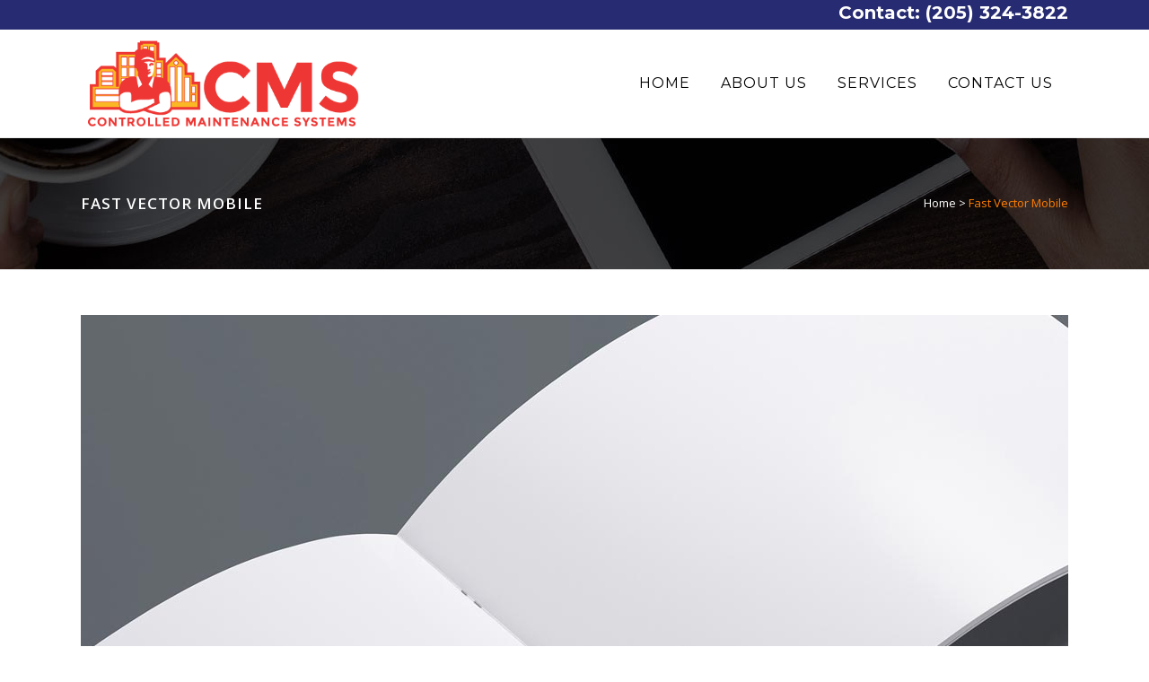

--- FILE ---
content_type: text/javascript
request_url: https://cmsalabama.com/wp-content/plugins/LayerSlider/assets/static/layerslider/js/layerslider.utils.js?ver=7.9.6
body_size: 39701
content:

/*
	* LayerSlider Utils
	*
	* (c) 2011-2023 George Krupa, John Gera & Kreatura Media
	*
	* LayerSlider home:		https://layerslider.com/
	* Licensing:			https://layerslider.com/licensing/
*/



;var _initLayerSlider=function(i,t,e){var r=jQuery;r(document).ready(function(){void 0===r.fn.layerSlider?window._layerSlider&&window._layerSlider.showNotice&&window._layerSlider.showNotice(i,"jquery"):(e&&r.each(e,function(t,e){r(i).on(t,e)}),r(i).layerSlider(t))})};if("object"==typeof LS_Meta&&LS_Meta.fixGSAP){var LS_oldGS=window.GreenSockGlobals,LS_oldGSQueue=window._gsQueue,LS_oldGSDefine=window._gsDefine;window._gsDefine=null,delete window._gsDefine;var LS_GSAP=window.GreenSockGlobals={}}var _gsScope="undefined"!=typeof module&&module.exports&&"undefined"!=typeof global?global:this||window;(_gsScope._gsQueue||(_gsScope._gsQueue=[])).push(function(){"use strict";function l(e){var i=e<1?Math.pow(10,(e+"").length-2):1;return function(t){return(Math.round(t/e)*e*i|0)/i}}function h(t,e){for(;t;)t.f||t.blob||(t.m=e||Math.round),t=t._next}var t,e,P,T,w,b,g,i,m,r;function y(t,e,i,r){i===r&&(i=r-(r-e)/1e6),t===e&&(e=t+(i-t)/1e6),this.a=t,this.b=e,this.c=i,this.d=r,this.da=r-t,this.ca=i-t,this.ba=e-t}function S(t,e,i,r){var n={a:t},s={},a={},o={c:r},l=(t+e)/2,h=(e+i)/2,u=(i+r)/2,_=(l+h)/2,f=(h+u)/2,c=(f-_)/8;return n.b=l+(t-l)/4,s.b=_+c,n.c=s.a=(n.b+s.b)/2,s.c=a.a=(_+f)/2,a.b=f-c,o.b=u+(r-u)/4,a.c=o.a=(a.b+o.b)/2,[n,s,a,o]}function v(t,e,i,r,n){var s,a,o,l,h,u,_,f,c,p,d,m,g,y=t.length-1,v=0,x=t[0].a;for(s=0;s<y;s++)a=(h=t[v]).a,o=h.d,l=t[v+1].d,f=n?(d=T[s],g=((m=w[s])+d)*e*.25/(r?.5:b[s]||.5),o-((u=o-(o-a)*(r?.5*e:0!==d?g/d:0))+(((_=o+(l-o)*(r?.5*e:0!==m?g/m:0))-u)*(3*d/(d+m)+.5)/4||0))):o-((u=o-(o-a)*e*.5)+(_=o+(l-o)*e*.5))/2,u+=f,_+=f,h.c=c=u,h.b=0!==s?x:x=h.a+.6*(h.c-h.a),h.da=o-a,h.ca=c-a,h.ba=x-a,i?(p=S(a,x,c,o),t.splice(v,1,p[0],p[1],p[2],p[3]),v+=4):v++,x=_;(h=t[v]).b=x,h.c=x+.4*(h.d-x),h.da=h.d-h.a,h.ca=h.c-h.a,h.ba=x-h.a,i&&(p=S(h.a,x,h.c,h.d),t.splice(v,1,p[0],p[1],p[2],p[3]))}function x(t,e,i,r){var n,s,a,o,l,h,u=[];if(r)for(s=(t=[r].concat(t)).length;-1<--s;)"string"==typeof(h=t[s][e])&&"="===h.charAt(1)&&(t[s][e]=r[e]+Number(h.charAt(0)+h.substr(2)));if((n=t.length-2)<0)return u[0]=new y(t[0][e],0,0,t[0][e]),u;for(s=0;s<n;s++)a=t[s][e],o=t[s+1][e],u[s]=new y(a,0,0,o),i&&(l=t[s+2][e],T[s]=(T[s]||0)+(o-a)*(o-a),w[s]=(w[s]||0)+(l-o)*(l-o));return u[s]=new y(t[s][e],0,0,t[s+1][e]),u}function c(t,e,i,r,n,s){var a,o,l,h,u,_,f,c,p={},d=[],m=s||t[0];for(o in n="string"==typeof n?","+n+",":",x,y,z,left,top,right,bottom,marginTop,marginLeft,marginRight,marginBottom,paddingLeft,paddingTop,paddingRight,paddingBottom,backgroundPosition,backgroundPosition_y,",null==e&&(e=1),t[0])d.push(o);if(1<t.length){for(c=t[t.length-1],f=!0,a=d.length;-1<--a;)if(o=d[a],.05<Math.abs(m[o]-c[o])){f=!1;break}f&&(t=t.concat(),s&&t.unshift(s),t.push(t[1]),s=t[t.length-3])}for(T.length=w.length=b.length=0,a=d.length;-1<--a;)o=d[a],g[o]=-1!==n.indexOf(","+o+","),p[o]=x(t,o,g[o],s);for(a=T.length;-1<--a;)T[a]=Math.sqrt(T[a]),w[a]=Math.sqrt(w[a]);if(!r){for(a=d.length;-1<--a;)if(g[o])for(_=(l=p[d[a]]).length-1,h=0;h<_;h++)u=l[h+1].da/w[h]+l[h].da/T[h]||0,b[h]=(b[h]||0)+u*u;for(a=b.length;-1<--a;)b[a]=Math.sqrt(b[a])}for(a=d.length,h=i?4:1;-1<--a;)l=p[o=d[a]],v(l,e,i,r,g[o]),f&&(l.splice(0,h),l.splice(l.length-h,h));return p}function p(t,e,i){for(var r,n,s,a,o,l,h,u,_,f,c,p=1/i,d=t.length;-1<--d;)for(s=(f=t[d]).a,a=f.d-s,o=f.c-s,l=f.b-s,r=n=0,u=1;u<=i;u++)r=n-(n=((h=p*u)*h*a+3*(_=1-h)*(h*o+_*l))*h),e[c=d*i+u-1]=(e[c]||0)+r*r}_gsScope._gsDefine("TweenMax",["core.Animation","core.SimpleTimeline","TweenLite"],function(r,u,v){function d(t){var e,i=[],r=t.length;for(e=0;e!==r;i.push(t[e++]));return i}function m(t,e,i){var r,n,s=t.cycle;for(r in s)n=s[r],t[r]="function"==typeof n?n(i,e[i],e):n[i%n.length];delete t.cycle}function g(t){if("function"==typeof t)return t;var p="object"==typeof t?t:{each:t},d=p.ease,m=p.from||0,g=p.base||0,y={},v=isNaN(m),x=p.axis,T={center:.5,end:1}[m]||0;return function(t,e,i){var r,n,s,a,o,l,h,u,_,f=(i||p).length,c=y[f];if(!c){if(!(_="auto"===p.grid?0:(p.grid||[1/0])[0])){for(h=-1/0;h<(h=i[_++].getBoundingClientRect().left)&&_<f;);_--}for(c=y[f]=[],r=v?Math.min(_,f)*T-.5:m%_,n=v?f*T/_-.5:m/_|0,u=1/(h=0),l=0;l<f;l++)s=l%_-r,a=n-(l/_|0),c[l]=o=x?Math.abs("y"===x?a:s):Math.sqrt(s*s+a*a),h<o&&(h=o),o<u&&(u=o);c.max=h-u,c.min=u,c.v=f=p.amount||p.each*(f<_?f-1:x?"y"===x?f/_:_:Math.max(_,f/_))||0,c.b=f<0?g-f:g}return f=(c[t]-c.min)/c.max,c.b+(d?d.getRatio(f):f)*c.v}}var y=function(t,e,i){v.call(this,t,e,i),this._cycle=0,this._yoyo=!0===this.vars.yoyo||!!this.vars.yoyoEase,this._repeat=this.vars.repeat||0,this._repeatDelay=this.vars.repeatDelay||0,this._repeat&&this._uncache(!0),this.render=y.prototype.render},x=1e-8,T=v._internals,w=T.isSelector,b=T.isArray,t=y.prototype=v.to({},.1,{}),P=[];y.version="2.1.3",t.constructor=y,t.kill()._gc=!1,y.killTweensOf=y.killDelayedCallsTo=v.killTweensOf,y.getTweensOf=v.getTweensOf,y.lagSmoothing=v.lagSmoothing,y.ticker=v.ticker,y.render=v.render,y.distribute=g,t.invalidate=function(){return this._yoyo=!0===this.vars.yoyo||!!this.vars.yoyoEase,this._repeat=this.vars.repeat||0,this._repeatDelay=this.vars.repeatDelay||0,this._yoyoEase=null,this._uncache(!0),v.prototype.invalidate.call(this)},t.updateTo=function(t,e){var i,r=this,n=r.ratio,s=r.vars.immediateRender||t.immediateRender;for(i in e&&r._startTime<r._timeline._time&&(r._startTime=r._timeline._time,r._uncache(!1),r._gc?r._enabled(!0,!1):r._timeline.insert(r,r._startTime-r._delay)),t)r.vars[i]=t[i];if(r._initted||s)if(e)r._initted=!1,s&&r.render(0,!0,!0);else if(r._gc&&r._enabled(!0,!1),r._notifyPluginsOfEnabled&&r._firstPT&&v._onPluginEvent("_onDisable",r),.998<r._time/r._duration){var a=r._totalTime;r.render(0,!0,!1),r._initted=!1,r.render(a,!0,!1)}else if(r._initted=!1,r._init(),0<r._time||s)for(var o,l=1/(1-n),h=r._firstPT;h;)o=h.s+h.c,h.c*=l,h.s=o-h.c,h=h._next;return r},t.render=function(t,e,i){this._initted||0===this._duration&&this.vars.repeat&&this.invalidate();var r,n,s,a,o,l,h,u,_,f=this,c=f._dirty?f.totalDuration():f._totalDuration,p=f._time,d=f._totalTime,m=f._cycle,g=f._duration,y=f._rawPrevTime;if(c-x<=t&&0<=t?(f._totalTime=c,f._cycle=f._repeat,f._yoyo&&0!=(1&f._cycle)?(f._time=0,f.ratio=f._ease._calcEnd?f._ease.getRatio(0):0):(f._time=g,f.ratio=f._ease._calcEnd?f._ease.getRatio(1):1),f._reversed||(r=!0,n="onComplete",i=i||f._timeline.autoRemoveChildren),0!==g||!f._initted&&f.vars.lazy&&!i||(f._startTime===f._timeline._duration&&(t=0),(y<0||t<=0&&-x<=t||y===x&&"isPause"!==f.data)&&y!==t&&(i=!0,x<y&&(n="onReverseComplete")),f._rawPrevTime=u=!e||t||y===t?t:x)):t<x?(f._totalTime=f._time=f._cycle=0,f.ratio=f._ease._calcEnd?f._ease.getRatio(0):0,(0!==d||0===g&&0<y)&&(n="onReverseComplete",r=f._reversed),-x<t?t=0:t<0&&(f._active=!1,0!==g||!f._initted&&f.vars.lazy&&!i||(0<=y&&(i=!0),f._rawPrevTime=u=!e||t||y===t?t:x)),f._initted||(i=!0)):(f._totalTime=f._time=t,0!==f._repeat&&(a=g+f._repeatDelay,f._cycle=f._totalTime/a>>0,0!==f._cycle&&f._cycle===f._totalTime/a&&d<=t&&f._cycle--,f._time=f._totalTime-f._cycle*a,f._yoyo&&0!=(1&f._cycle)&&(f._time=g-f._time,(_=f._yoyoEase||f.vars.yoyoEase)&&(f._yoyoEase||(!0!==_||f._initted?f._yoyoEase=_=!0===_?f._ease:_ instanceof Ease?_:Ease.map[_]:(_=f.vars.ease,f._yoyoEase=_=_?_ instanceof Ease?_:"function"==typeof _?new Ease(_,f.vars.easeParams):Ease.map[_]||v.defaultEase:v.defaultEase)),f.ratio=_?1-_.getRatio((g-f._time)/g):0)),f._time>g?f._time=g:f._time<0&&(f._time=0)),f._easeType&&!_?(o=f._time/g,(1===(l=f._easeType)||3===l&&.5<=o)&&(o=1-o),3===l&&(o*=2),1===(h=f._easePower)?o*=o:2===h?o*=o*o:3===h?o*=o*o*o:4===h&&(o*=o*o*o*o),f.ratio=1===l?1-o:2===l?o:f._time/g<.5?o/2:1-o/2):_||(f.ratio=f._ease.getRatio(f._time/g))),p!==f._time||i||m!==f._cycle){if(!f._initted){if(f._init(),!f._initted||f._gc)return;if(!i&&f._firstPT&&(!1!==f.vars.lazy&&f._duration||f.vars.lazy&&!f._duration))return f._time=p,f._totalTime=d,f._rawPrevTime=y,f._cycle=m,T.lazyTweens.push(f),void(f._lazy=[t,e]);!f._time||r||_?r&&this._ease._calcEnd&&!_&&(f.ratio=f._ease.getRatio(0===f._time?0:1)):f.ratio=f._ease.getRatio(f._time/g)}for(!1!==f._lazy&&(f._lazy=!1),f._active||!f._paused&&f._time!==p&&0<=t&&(f._active=!0),0===d&&(2===f._initted&&0<t&&f._init(),f._startAt&&(0<=t?f._startAt.render(t,!0,i):n=n||"_dummyGS"),!f.vars.onStart||0===f._totalTime&&0!==g||(e||f._callback("onStart"))),s=f._firstPT;s;)s.f?s.t[s.p](s.c*f.ratio+s.s):s.t[s.p]=s.c*f.ratio+s.s,s=s._next;f._onUpdate&&(t<0&&f._startAt&&f._startTime&&f._startAt.render(t,!0,i),e||f._totalTime===d&&!n||f._callback("onUpdate")),f._cycle!==m&&(e||f._gc||f.vars.onRepeat&&f._callback("onRepeat")),!n||f._gc&&!i||(t<0&&f._startAt&&!f._onUpdate&&f._startTime&&f._startAt.render(t,!0,i),r&&(f._timeline.autoRemoveChildren&&f._enabled(!1,!1),f._active=!1),!e&&f.vars[n]&&f._callback(n),0===g&&f._rawPrevTime===x&&u!==x&&(f._rawPrevTime=0))}else d!==f._totalTime&&f._onUpdate&&(e||f._callback("onUpdate"))},y.to=function(t,e,i){return new y(t,e,i)},y.from=function(t,e,i){return i.runBackwards=!0,i.immediateRender=0!=i.immediateRender,new y(t,e,i)},y.fromTo=function(t,e,i,r){return r.startAt=i,r.immediateRender=0!=r.immediateRender&&0!=i.immediateRender,new y(t,e,r)},y.staggerTo=y.allTo=function(t,e,i,r,n,s,a){var o,l,h,u,_=[],f=g(i.stagger||r),c=i.cycle,p=(i.startAt||P).cycle;for(b(t)||("string"==typeof t&&(t=v.selector(t)||t),w(t)&&(t=d(t))),o=(t=t||[]).length-1,h=0;h<=o;h++){for(u in l={},i)l[u]=i[u];if(c&&(m(l,t,h),null!=l.duration&&(e=l.duration,delete l.duration)),p){for(u in p=l.startAt={},i.startAt)p[u]=i.startAt[u];m(l.startAt,t,h)}l.delay=f(h,t[h],t)+(l.delay||0),h===o&&n&&(l.onComplete=function(){i.onComplete&&i.onComplete.apply(i.onCompleteScope||this,arguments),n.apply(a||i.callbackScope||this,s||P)}),_[h]=new y(t[h],e,l)}return _},y.staggerFrom=y.allFrom=function(t,e,i,r,n,s,a){return i.runBackwards=!0,i.immediateRender=0!=i.immediateRender,y.staggerTo(t,e,i,r,n,s,a)},y.staggerFromTo=y.allFromTo=function(t,e,i,r,n,s,a,o){return r.startAt=i,r.immediateRender=0!=r.immediateRender&&0!=i.immediateRender,y.staggerTo(t,e,r,n,s,a,o)},y.delayedCall=function(t,e,i,r,n){return new y(e,0,{delay:t,onComplete:e,onCompleteParams:i,callbackScope:r,onReverseComplete:e,onReverseCompleteParams:i,immediateRender:!1,useFrames:n,overwrite:0})},y.set=function(t,e){return new y(t,0,e)},y.isTweening=function(t){return 0<v.getTweensOf(t,!0).length};var s=function(t,e){for(var i=[],r=0,n=t._first;n;)n instanceof v?i[r++]=n:(e&&(i[r++]=n),r=(i=i.concat(s(n,e))).length),n=n._next;return i},_=y.getAllTweens=function(t){return s(r._rootTimeline,t).concat(s(r._rootFramesTimeline,t))};y.killAll=function(t,e,i,r){null==e&&(e=!0),null==i&&(i=!0);var n,s,a,o=_(0!=r),l=o.length,h=e&&i&&r;for(a=0;a<l;a++)s=o[a],(h||s instanceof u||(n=s.target===s.vars.onComplete)&&i||e&&!n)&&(t?s.totalTime(s._reversed?0:s.totalDuration()):s._enabled(!1,!1))},y.killChildTweensOf=function(t,e){if(null!=t){var i,r,n,s,a,o=T.tweenLookup;if("string"==typeof t&&(t=v.selector(t)||t),w(t)&&(t=d(t)),b(t))for(s=t.length;-1<--s;)y.killChildTweensOf(t[s],e);else{for(n in i=[],o)for(r=o[n].target.parentNode;r;)r===t&&(i=i.concat(o[n].tweens)),r=r.parentNode;for(a=i.length,s=0;s<a;s++)e&&i[s].totalTime(i[s].totalDuration()),i[s]._enabled(!1,!1)}}};function n(t,e,i,r){e=!1!==e,i=!1!==i;for(var n,s,a=_(r=!1!==r),o=e&&i&&r,l=a.length;-1<--l;)s=a[l],(o||s instanceof u||(n=s.target===s.vars.onComplete)&&i||e&&!n)&&s.paused(t)}return y.pauseAll=function(t,e,i){n(!0,t,e,i)},y.resumeAll=function(t,e,i){n(!1,t,e,i)},y.globalTimeScale=function(t){var e=r._rootTimeline,i=v.ticker.time;return arguments.length?(t=t||x,e._startTime=i-(i-e._startTime)*e._timeScale/t,e=r._rootFramesTimeline,i=v.ticker.frame,e._startTime=i-(i-e._startTime)*e._timeScale/t,e._timeScale=r._rootTimeline._timeScale=t,t):e._timeScale},t.progress=function(t,e){return arguments.length?this.totalTime(this.duration()*(this._yoyo&&0!=(1&this._cycle)?1-t:t)+this._cycle*(this._duration+this._repeatDelay),e):this.duration()?this._time/this._duration:this.ratio},t.totalProgress=function(t,e){return arguments.length?this.totalTime(this.totalDuration()*t,e):this._totalTime/this.totalDuration()},t.time=function(t,e){if(!arguments.length)return this._time;this._dirty&&this.totalDuration();var i=this._duration,r=this._cycle,n=r*(i+this._repeatDelay);return i<t&&(t=i),this.totalTime(this._yoyo&&1&r?i-t+n:this._repeat?t+n:t,e)},t.duration=function(t){return arguments.length?r.prototype.duration.call(this,t):this._duration},t.totalDuration=function(t){return arguments.length?-1===this._repeat?this:this.duration((t-this._repeat*this._repeatDelay)/(this._repeat+1)):(this._dirty&&(this._totalDuration=-1===this._repeat?999999999999:this._duration*(this._repeat+1)+this._repeatDelay*this._repeat,this._dirty=!1),this._totalDuration)},t.repeat=function(t){return arguments.length?(this._repeat=t,this._uncache(!0)):this._repeat},t.repeatDelay=function(t){return arguments.length?(this._repeatDelay=t,this._uncache(!0)):this._repeatDelay},t.yoyo=function(t){return arguments.length?(this._yoyo=t,this):this._yoyo},y},!0),_gsScope._gsDefine("TimelineLite",["core.Animation","core.SimpleTimeline","TweenLite"],function(_,f,p){function d(t){f.call(this,t);var e,i,r=this,n=r.vars;for(i in r._labels={},r.autoRemoveChildren=!!n.autoRemoveChildren,r.smoothChildTiming=!!n.smoothChildTiming,r._sortChildren=!0,r._onUpdate=n.onUpdate,n)e=n[i],c(e)&&-1!==e.join("").indexOf("{self}")&&(n[i]=r._swapSelfInParams(e));c(n.tweens)&&r.add(n.tweens,0,n.align,n.stagger)}function m(t){var e,i={};for(e in t)i[e]=t[e];return i}function g(t,e,i){var r,n,s=t.cycle;for(r in s)n=s[r],t[r]="function"==typeof n?n(i,e[i],e):n[i%n.length];delete t.cycle}function h(t,e,i,r){var n="immediateRender";return n in e||(e[n]=!(i&&!1===i[n]||r)),e}function y(t){if("function"==typeof t)return t;var p="object"==typeof t?t:{each:t},d=p.ease,m=p.from||0,g=p.base||0,y={},v=isNaN(m),x=p.axis,T={center:.5,end:1}[m]||0;return function(t,e,i){var r,n,s,a,o,l,h,u,_,f=(i||p).length,c=y[f];if(!c){if(!(_="auto"===p.grid?0:(p.grid||[1/0])[0])){for(h=-1/0;h<(h=i[_++].getBoundingClientRect().left)&&_<f;);_--}for(c=y[f]=[],r=v?Math.min(_,f)*T-.5:m%_,n=v?f*T/_-.5:m/_|0,u=1/(h=0),l=0;l<f;l++)s=l%_-r,a=n-(l/_|0),c[l]=o=x?Math.abs("y"===x?a:s):Math.sqrt(s*s+a*a),h<o&&(h=o),o<u&&(u=o);c.max=h-u,c.min=u,c.v=f=p.amount||p.each*(f<_?f-1:x?"y"===x?f/_:_:Math.max(_,f/_))||0,c.b=f<0?g-f:g}return f=(c[t]-c.min)/c.max,c.b+(d?d.getRatio(f):f)*c.v}}var v=1e-8,t=p._internals,e=d._internals={},x=t.isSelector,c=t.isArray,T=t.lazyTweens,w=t.lazyRender,a=_gsScope._gsDefine.globals,s=e.pauseCallback=function(){},i=d.prototype=new f;return d.version="2.1.3",d.distribute=y,i.constructor=d,i.kill()._gc=i._forcingPlayhead=i._hasPause=!1,i.to=function(t,e,i,r){var n=i.repeat&&a.TweenMax||p;return e?this.add(new n(t,e,i),r):this.set(t,i,r)},i.from=function(t,e,i,r){return this.add((i.repeat&&a.TweenMax||p).from(t,e,h(0,i)),r)},i.fromTo=function(t,e,i,r,n){var s=r.repeat&&a.TweenMax||p;return r=h(0,r,i),e?this.add(s.fromTo(t,e,i,r),n):this.set(t,r,n)},i.staggerTo=function(t,e,i,r,n,s,a,o){var l,h,u=new d({onComplete:s,onCompleteParams:a,callbackScope:o,smoothChildTiming:this.smoothChildTiming}),_=y(i.stagger||r),f=i.startAt,c=i.cycle;for("string"==typeof t&&(t=p.selector(t)||t),x(t=t||[])&&(t=function(t){var e,i=[],r=t.length;for(e=0;e!==r;i.push(t[e++]));return i}(t)),h=0;h<t.length;h++)l=m(i),f&&(l.startAt=m(f),f.cycle&&g(l.startAt,t,h)),c&&(g(l,t,h),null!=l.duration&&(e=l.duration,delete l.duration)),u.to(t[h],e,l,_(h,t[h],t));return this.add(u,n)},i.staggerFrom=function(t,e,i,r,n,s,a,o){return i.runBackwards=!0,this.staggerTo(t,e,h(0,i),r,n,s,a,o)},i.staggerFromTo=function(t,e,i,r,n,s,a,o,l){return r.startAt=i,this.staggerTo(t,e,h(0,r,i),n,s,a,o,l)},i.call=function(t,e,i,r){return this.add(p.delayedCall(0,t,e,i),r)},i.set=function(t,e,i){return this.add(new p(t,0,h(0,e,null,!0)),i)},d.exportRoot=function(t,e){null==(t=t||{}).smoothChildTiming&&(t.smoothChildTiming=!0);var i,r,n,s,a=new d(t),o=a._timeline;for(null==e&&(e=!0),o._remove(a,!0),a._startTime=0,a._rawPrevTime=a._time=a._totalTime=o._time,n=o._first;n;)s=n._next,e&&n instanceof p&&n.target===n.vars.onComplete||((r=n._startTime-n._delay)<0&&(i=1),a.add(n,r)),n=s;return o.add(a,0),i&&a.totalDuration(),a},i.add=function(t,e,i,r){var n,s,a,o,l,h,u=this;if("number"!=typeof e&&(e=u._parseTimeOrLabel(e,0,!0,t)),!(t instanceof _)){if(t instanceof Array||t&&t.push&&c(t)){for(i=i||"normal",r=r||0,n=e,s=t.length,a=0;a<s;a++)c(o=t[a])&&(o=new d({tweens:o})),u.add(o,n),"string"!=typeof o&&"function"!=typeof o&&("sequence"===i?n=o._startTime+o.totalDuration()/o._timeScale:"start"===i&&(o._startTime-=o.delay())),n+=r;return u._uncache(!0)}if("string"==typeof t)return u.addLabel(t,e);if("function"!=typeof t)throw"Cannot add "+t+" into the timeline; it is not a tween, timeline, function, or string.";t=p.delayedCall(0,t)}if(f.prototype.add.call(u,t,e),(t._time||!t._duration&&t._initted)&&(n=(u.rawTime()-t._startTime)*t._timeScale,(!t._duration||1e-5<Math.abs(Math.max(0,Math.min(t.totalDuration(),n)))-t._totalTime)&&t.render(n,!1,!1)),(u._gc||u._time===u._duration)&&!u._paused&&u._duration<u.duration())for(h=(l=u).rawTime()>t._startTime;l._timeline;)h&&l._timeline.smoothChildTiming?l.totalTime(l._totalTime,!0):l._gc&&l._enabled(!0,!1),l=l._timeline;return u},i.remove=function(t){if(t instanceof _){this._remove(t,!1);var e=t._timeline=t.vars.useFrames?_._rootFramesTimeline:_._rootTimeline;return t._startTime=(t._paused?t._pauseTime:e._time)-(t._reversed?t.totalDuration()-t._totalTime:t._totalTime)/t._timeScale,this}if(t instanceof Array||t&&t.push&&c(t)){for(var i=t.length;-1<--i;)this.remove(t[i]);return this}return"string"==typeof t?this.removeLabel(t):this.kill(null,t)},i._remove=function(t,e){return f.prototype._remove.call(this,t,e),this._last?this._time>this.duration()&&(this._time=this._duration,this._totalTime=this._totalDuration):this._time=this._totalTime=this._duration=this._totalDuration=0,this},i.append=function(t,e){return this.add(t,this._parseTimeOrLabel(null,e,!0,t))},i.insert=i.insertMultiple=function(t,e,i,r){return this.add(t,e||0,i,r)},i.appendMultiple=function(t,e,i,r){return this.add(t,this._parseTimeOrLabel(null,e,!0,t),i,r)},i.addLabel=function(t,e){return this._labels[t]=this._parseTimeOrLabel(e),this},i.addPause=function(t,e,i,r){var n=p.delayedCall(0,s,i,r||this);return n.vars.onComplete=n.vars.onReverseComplete=e,n.data="isPause",this._hasPause=!0,this.add(n,t)},i.removeLabel=function(t){return delete this._labels[t],this},i.getLabelTime=function(t){return null!=this._labels[t]?this._labels[t]:-1},i._parseTimeOrLabel=function(t,e,i,r){var n,s;if(r instanceof _&&r.timeline===this)this.remove(r);else if(r&&(r instanceof Array||r.push&&c(r)))for(s=r.length;-1<--s;)r[s]instanceof _&&r[s].timeline===this&&this.remove(r[s]);if(n="number"!=typeof t||e?99999999999<this.duration()?this.recent().endTime(!1):this._duration:0,"string"==typeof e)return this._parseTimeOrLabel(e,i&&"number"==typeof t&&null==this._labels[e]?t-n:0,i);if(e=e||0,"string"!=typeof t||!isNaN(t)&&null==this._labels[t])null==t&&(t=n);else{if(-1===(s=t.indexOf("=")))return null==this._labels[t]?i?this._labels[t]=n+e:e:this._labels[t]+e;e=parseInt(t.charAt(s-1)+"1",10)*Number(t.substr(s+1)),t=1<s?this._parseTimeOrLabel(t.substr(0,s-1),0,i):n}return Number(t)+e},i.seek=function(t,e){return this.totalTime("number"==typeof t?t:this._parseTimeOrLabel(t),!1!==e)},i.stop=function(){return this.paused(!0)},i.gotoAndPlay=function(t,e){return this.play(t,e)},i.gotoAndStop=function(t,e){return this.pause(t,e)},i.render=function(t,e,i){this._gc&&this._enabled(!0,!1);var r,n,s,a,o,l,h,u,_=this,f=_._time,c=_._dirty?_.totalDuration():_._totalDuration,p=_._startTime,d=_._timeScale,m=_._paused;if(f!==_._time&&(t+=_._time-f),_._hasPause&&!_._forcingPlayhead&&!e){if(f<t)for(r=_._first;r&&r._startTime<=t&&!l;)r._duration||"isPause"!==r.data||r.ratio||0===r._startTime&&0===_._rawPrevTime||(l=r),r=r._next;else for(r=_._last;r&&r._startTime>=t&&!l;)r._duration||"isPause"===r.data&&0<r._rawPrevTime&&(l=r),r=r._prev;l&&(_._time=_._totalTime=t=l._startTime,u=_._startTime+(_._reversed?_._duration-t:t)/_._timeScale)}if(c-v<=t&&0<=t)_._totalTime=_._time=c,_._reversed||_._hasPausedChild()||(n=!0,a="onComplete",o=!!_._timeline.autoRemoveChildren,0===_._duration&&(t<=0&&-v<=t||_._rawPrevTime<0||_._rawPrevTime===v)&&_._rawPrevTime!==t&&_._first&&(o=!0,_._rawPrevTime>v&&(a="onReverseComplete"))),_._rawPrevTime=_._duration||!e||t||_._rawPrevTime===t?t:v,t=c+1e-4;else if(t<v)if(_._totalTime=_._time=0,-v<t&&(t=0),(0!==f||0===_._duration&&_._rawPrevTime!==v&&(0<_._rawPrevTime||t<0&&0<=_._rawPrevTime))&&(a="onReverseComplete",n=_._reversed),t<0)_._active=!1,_._timeline.autoRemoveChildren&&_._reversed?(o=n=!0,a="onReverseComplete"):0<=_._rawPrevTime&&_._first&&(o=!0),_._rawPrevTime=t;else{if(_._rawPrevTime=_._duration||!e||t||_._rawPrevTime===t?t:v,0===t&&n)for(r=_._first;r&&0===r._startTime;)r._duration||(n=!1),r=r._next;t=0,_._initted||(o=!0)}else _._totalTime=_._time=_._rawPrevTime=t;if(_._time!==f&&_._first||i||o||l){if(_._initted||(_._initted=!0),_._active||!_._paused&&_._time!==f&&0<t&&(_._active=!0),0===f&&_.vars.onStart&&(0===_._time&&_._duration||e||_._callback("onStart")),f<=(h=_._time))for(r=_._first;r&&(s=r._next,h===_._time&&(!_._paused||m));)(r._active||r._startTime<=h&&!r._paused&&!r._gc)&&(l===r&&(_.pause(),_._pauseTime=u),r._reversed?r.render((r._dirty?r.totalDuration():r._totalDuration)-(t-r._startTime)*r._timeScale,e,i):r.render((t-r._startTime)*r._timeScale,e,i)),r=s;else for(r=_._last;r&&(s=r._prev,h===_._time&&(!_._paused||m));){if(r._active||r._startTime<=f&&!r._paused&&!r._gc){if(l===r){for(l=r._prev;l&&l.endTime()>_._time;)l.render(l._reversed?l.totalDuration()-(t-l._startTime)*l._timeScale:(t-l._startTime)*l._timeScale,e,i),l=l._prev;l=null,_.pause(),_._pauseTime=u}r._reversed?r.render((r._dirty?r.totalDuration():r._totalDuration)-(t-r._startTime)*r._timeScale,e,i):r.render((t-r._startTime)*r._timeScale,e,i)}r=s}_._onUpdate&&(e||(T.length&&w(),_._callback("onUpdate"))),a&&(_._gc||p!==_._startTime&&d===_._timeScale||!(0===_._time||c>=_.totalDuration())||(n&&(T.length&&w(),_._timeline.autoRemoveChildren&&_._enabled(!1,!1),_._active=!1),!e&&_.vars[a]&&_._callback(a)))}},i._hasPausedChild=function(){for(var t=this._first;t;){if(t._paused||t instanceof d&&t._hasPausedChild())return!0;t=t._next}return!1},i.getChildren=function(t,e,i,r){r=r||-9999999999;for(var n=[],s=this._first,a=0;s;)s._startTime<r||(s instanceof p?!1!==e&&(n[a++]=s):(!1!==i&&(n[a++]=s),!1!==t&&(a=(n=n.concat(s.getChildren(!0,e,i))).length))),s=s._next;return n},i.getTweensOf=function(t,e){var i,r,n=this._gc,s=[],a=0;for(n&&this._enabled(!0,!0),r=(i=p.getTweensOf(t)).length;-1<--r;)(i[r].timeline===this||e&&this._contains(i[r]))&&(s[a++]=i[r]);return n&&this._enabled(!1,!0),s},i.recent=function(){return this._recent},i._contains=function(t){for(var e=t.timeline;e;){if(e===this)return!0;e=e.timeline}return!1},i.shiftChildren=function(t,e,i){i=i||0;for(var r,n=this._first,s=this._labels;n;)n._startTime>=i&&(n._startTime+=t),n=n._next;if(e)for(r in s)s[r]>=i&&(s[r]+=t);return this._uncache(!0)},i._kill=function(t,e){if(!t&&!e)return this._enabled(!1,!1);for(var i=e?this.getTweensOf(e):this.getChildren(!0,!0,!1),r=i.length,n=!1;-1<--r;)i[r]._kill(t,e)&&(n=!0);return n},i.clear=function(t){var e=this.getChildren(!1,!0,!0),i=e.length;for(this._time=this._totalTime=0;-1<--i;)e[i]._enabled(!1,!1);return!1!==t&&(this._labels={}),this._uncache(!0)},i.invalidate=function(){for(var t=this._first;t;)t.invalidate(),t=t._next;return _.prototype.invalidate.call(this)},i._enabled=function(t,e){if(t===this._gc)for(var i=this._first;i;)i._enabled(t,!0),i=i._next;return f.prototype._enabled.call(this,t,e)},i.totalTime=function(t,e,i){this._forcingPlayhead=!0;var r=_.prototype.totalTime.apply(this,arguments);return this._forcingPlayhead=!1,r},i.duration=function(t){return arguments.length?(0!==this.duration()&&0!==t&&this.timeScale(this._duration/t),this):(this._dirty&&this.totalDuration(),this._duration)},i.totalDuration=function(t){if(arguments.length)return t&&this.totalDuration()?this.timeScale(this._totalDuration/t):this;if(this._dirty){for(var e,i,r=0,n=this,s=n._last,a=999999999999;s;)e=s._prev,s._dirty&&s.totalDuration(),s._startTime>a&&n._sortChildren&&!s._paused&&!n._calculatingDuration?(n._calculatingDuration=1,n.add(s,s._startTime-s._delay),n._calculatingDuration=0):a=s._startTime,s._startTime<0&&!s._paused&&(r-=s._startTime,n._timeline.smoothChildTiming&&(n._startTime+=s._startTime/n._timeScale,n._time-=s._startTime,n._totalTime-=s._startTime,n._rawPrevTime-=s._startTime),n.shiftChildren(-s._startTime,!1,-9999999999),a=0),r<(i=s._startTime+s._totalDuration/s._timeScale)&&(r=i),s=e;n._duration=n._totalDuration=r,n._dirty=!1}return this._totalDuration},i.paused=function(t){if(!1===t&&this._paused)for(var e=this._first;e;)e._startTime===this._time&&"isPause"===e.data&&(e._rawPrevTime=0),e=e._next;return _.prototype.paused.apply(this,arguments)},i.usesFrames=function(){for(var t=this._timeline;t._timeline;)t=t._timeline;return t===_._rootFramesTimeline},i.rawTime=function(t){return t&&(this._paused||this._repeat&&0<this.time()&&this.totalProgress()<1)?this._totalTime%(this._duration+this._repeatDelay):this._paused?this._totalTime:(this._timeline.rawTime(t)-this._startTime)*this._timeScale},d},!0),_gsScope._gsDefine("TimelineMax",["TimelineLite","TweenLite","easing.Ease"],function(e,o,t){function i(t){e.call(this,t),this._repeat=this.vars.repeat||0,this._repeatDelay=this.vars.repeatDelay||0,this._cycle=0,this._yoyo=!!this.vars.yoyo,this._dirty=!0}var C=1e-8,r=o._internals,R=r.lazyTweens,A=r.lazyRender,l=_gsScope._gsDefine.globals,h=new t(null,null,1,0),n=i.prototype=new e;return n.constructor=i,n.kill()._gc=!1,i.version="2.1.3",n.invalidate=function(){return this._yoyo=!!this.vars.yoyo,this._repeat=this.vars.repeat||0,this._repeatDelay=this.vars.repeatDelay||0,this._uncache(!0),e.prototype.invalidate.call(this)},n.addCallback=function(t,e,i,r){return this.add(o.delayedCall(0,t,i,r),e)},n.removeCallback=function(t,e){if(t)if(null==e)this._kill(null,t);else for(var i=this.getTweensOf(t,!1),r=i.length,n=this._parseTimeOrLabel(e);-1<--r;)i[r]._startTime===n&&i[r]._enabled(!1,!1);return this},n.removePause=function(t){return this.removeCallback(e._internals.pauseCallback,t)},n.tweenTo=function(t,e){e=e||{};var i,r,n,s={ease:h,useFrames:this.usesFrames(),immediateRender:!1,lazy:!1},a=e.repeat&&l.TweenMax||o;for(r in e)s[r]=e[r];return s.time=this._parseTimeOrLabel(t),i=Math.abs(Number(s.time)-this._time)/this._timeScale||.001,n=new a(this,i,s),s.onStart=function(){n.target.paused(!0),n.vars.time===n.target.time()||i!==n.duration()||n.isFromTo||n.duration(Math.abs(n.vars.time-n.target.time())/n.target._timeScale).render(n.time(),!0,!0),e.onStart&&e.onStart.apply(e.onStartScope||e.callbackScope||n,e.onStartParams||[])},n},n.tweenFromTo=function(t,e,i){i=i||{},t=this._parseTimeOrLabel(t),i.startAt={onComplete:this.seek,onCompleteParams:[t],callbackScope:this},i.immediateRender=!1!==i.immediateRender;var r=this.tweenTo(e,i);return r.isFromTo=1,r.duration(Math.abs(r.vars.time-t)/this._timeScale||.001)},n.render=function(t,e,i){this._gc&&this._enabled(!0,!1);var r,n,s,a,o,l,h,u,_,f=this,c=f._time,p=f._dirty?f.totalDuration():f._totalDuration,d=f._duration,m=f._totalTime,g=f._startTime,y=f._timeScale,v=f._rawPrevTime,x=f._paused,T=f._cycle;if(c!==f._time&&(t+=f._time-c),p-C<=t&&0<=t)f._locked||(f._totalTime=p,f._cycle=f._repeat),f._reversed||f._hasPausedChild()||(n=!0,a="onComplete",o=!!f._timeline.autoRemoveChildren,0===f._duration&&(t<=0&&-C<=t||v<0||v===C)&&v!==t&&f._first&&(o=!0,C<v&&(a="onReverseComplete"))),f._rawPrevTime=f._duration||!e||t||f._rawPrevTime===t?t:C,f._yoyo&&1&f._cycle?f._time=t=0:t=(f._time=d)+1e-4;else if(t<C)if(f._locked||(f._totalTime=f._cycle=0),f._time=0,-C<t&&(t=0),(0!==c||0===d&&v!==C&&(0<v||t<0&&0<=v)&&!f._locked)&&(a="onReverseComplete",n=f._reversed),t<0)f._active=!1,f._timeline.autoRemoveChildren&&f._reversed?(o=n=!0,a="onReverseComplete"):0<=v&&f._first&&(o=!0),f._rawPrevTime=t;else{if(f._rawPrevTime=d||!e||t||f._rawPrevTime===t?t:C,0===t&&n)for(r=f._first;r&&0===r._startTime;)r._duration||(n=!1),r=r._next;t=0,f._initted||(o=!0)}else 0===d&&v<0&&(o=!0),f._time=f._rawPrevTime=t,f._locked||(f._totalTime=t,0!==f._repeat&&(l=d+f._repeatDelay,f._cycle=f._totalTime/l>>0,f._cycle&&f._cycle===f._totalTime/l&&m<=t&&f._cycle--,f._time=f._totalTime-f._cycle*l,f._yoyo&&1&f._cycle&&(f._time=d-f._time),f._time>d?t=(f._time=d)+1e-4:f._time<0?f._time=t=0:t=f._time));if(f._hasPause&&!f._forcingPlayhead&&!e){if(c<(t=f._time)||f._repeat&&T!==f._cycle)for(r=f._first;r&&r._startTime<=t&&!h;)r._duration||"isPause"!==r.data||r.ratio||0===r._startTime&&0===f._rawPrevTime||(h=r),r=r._next;else for(r=f._last;r&&r._startTime>=t&&!h;)r._duration||"isPause"===r.data&&0<r._rawPrevTime&&(h=r),r=r._prev;h&&(_=f._startTime+(f._reversed?f._duration-h._startTime:h._startTime)/f._timeScale,h._startTime<d&&(f._time=f._rawPrevTime=t=h._startTime,f._totalTime=t+f._cycle*(f._totalDuration+f._repeatDelay)))}if(f._cycle!==T&&!f._locked){var w=f._yoyo&&0!=(1&T),b=w===(f._yoyo&&0!=(1&f._cycle)),P=f._totalTime,S=f._cycle,O=f._rawPrevTime,k=f._time;if(f._totalTime=T*d,f._cycle<T?w=!w:f._totalTime+=d,f._time=c,f._rawPrevTime=0===d?v-1e-4:v,f._cycle=T,f._locked=!0,c=w?0:d,f.render(c,e,0===d),e||f._gc||f.vars.onRepeat&&(f._cycle=S,f._locked=!1,f._callback("onRepeat")),c!==f._time)return;if(b&&(f._cycle=T,f._locked=!0,c=w?d+1e-4:-1e-4,f.render(c,!0,!1)),f._locked=!1,f._paused&&!x)return;f._time=k,f._totalTime=P,f._cycle=S,f._rawPrevTime=O}if(f._time!==c&&f._first||i||o||h){if(f._initted||(f._initted=!0),f._active||!f._paused&&f._totalTime!==m&&0<t&&(f._active=!0),0===m&&f.vars.onStart&&(0===f._totalTime&&f._totalDuration||e||f._callback("onStart")),c<=(u=f._time))for(r=f._first;r&&(s=r._next,u===f._time&&(!f._paused||x));)(r._active||r._startTime<=f._time&&!r._paused&&!r._gc)&&(h===r&&(f.pause(),f._pauseTime=_),r._reversed?r.render((r._dirty?r.totalDuration():r._totalDuration)-(t-r._startTime)*r._timeScale,e,i):r.render((t-r._startTime)*r._timeScale,e,i)),r=s;else for(r=f._last;r&&(s=r._prev,u===f._time&&(!f._paused||x));){if(r._active||r._startTime<=c&&!r._paused&&!r._gc){if(h===r){for(h=r._prev;h&&h.endTime()>f._time;)h.render(h._reversed?h.totalDuration()-(t-h._startTime)*h._timeScale:(t-h._startTime)*h._timeScale,e,i),h=h._prev;h=null,f.pause(),f._pauseTime=_}r._reversed?r.render((r._dirty?r.totalDuration():r._totalDuration)-(t-r._startTime)*r._timeScale,e,i):r.render((t-r._startTime)*r._timeScale,e,i)}r=s}f._onUpdate&&(e||(R.length&&A(),f._callback("onUpdate"))),a&&(f._locked||f._gc||g!==f._startTime&&y===f._timeScale||!(0===f._time||p>=f.totalDuration())||(n&&(R.length&&A(),f._timeline.autoRemoveChildren&&f._enabled(!1,!1),f._active=!1),!e&&f.vars[a]&&f._callback(a)))}else m!==f._totalTime&&f._onUpdate&&(e||f._callback("onUpdate"))},n.getActive=function(t,e,i){var r,n,s=[],a=this.getChildren(t||null==t,e||null==t,!!i),o=0,l=a.length;for(r=0;r<l;r++)(n=a[r]).isActive()&&(s[o++]=n);return s},n.getLabelAfter=function(t){t||0!==t&&(t=this._time);var e,i=this.getLabelsArray(),r=i.length;for(e=0;e<r;e++)if(i[e].time>t)return i[e].name;return null},n.getLabelBefore=function(t){null==t&&(t=this._time);for(var e=this.getLabelsArray(),i=e.length;-1<--i;)if(e[i].time<t)return e[i].name;return null},n.getLabelsArray=function(){var t,e=[],i=0;for(t in this._labels)e[i++]={time:this._labels[t],name:t};return e.sort(function(t,e){return t.time-e.time}),e},n.invalidate=function(){return this._locked=!1,e.prototype.invalidate.call(this)},n.progress=function(t,e){return arguments.length?this.totalTime(this.duration()*(this._yoyo&&0!=(1&this._cycle)?1-t:t)+this._cycle*(this._duration+this._repeatDelay),e):this._time/this.duration()||0},n.totalProgress=function(t,e){return arguments.length?this.totalTime(this.totalDuration()*t,e):this._totalTime/this.totalDuration()||0},n.totalDuration=function(t){return arguments.length?-1!==this._repeat&&t?this.timeScale(this.totalDuration()/t):this:(this._dirty&&(e.prototype.totalDuration.call(this),this._totalDuration=-1===this._repeat?999999999999:this._duration*(this._repeat+1)+this._repeatDelay*this._repeat),this._totalDuration)},n.time=function(t,e){if(!arguments.length)return this._time;this._dirty&&this.totalDuration();var i=this._duration,r=this._cycle,n=r*(i+this._repeatDelay);return i<t&&(t=i),this.totalTime(this._yoyo&&1&r?i-t+n:this._repeat?t+n:t,e)},n.repeat=function(t){return arguments.length?(this._repeat=t,this._uncache(!0)):this._repeat},n.repeatDelay=function(t){return arguments.length?(this._repeatDelay=t,this._uncache(!0)):this._repeatDelay},n.yoyo=function(t){return arguments.length?(this._yoyo=t,this):this._yoyo},n.currentLabel=function(t){return arguments.length?this.seek(t,!0):this.getLabelBefore(this._time+C)},i},!0),P=180/Math.PI,T=[],w=[],b=[],g={},i=_gsScope._gsDefine.globals,m=_gsScope._gsDefine.plugin({propName:"bezier",priority:-1,version:"1.3.9",API:2,global:!0,init:function(t,e,i){this._target=t,e instanceof Array&&(e={values:e}),this._func={},this._mod={},this._props=[],this._timeRes=null==e.timeResolution?6:parseInt(e.timeResolution,10);var r,n,s,a,o,l=e.values||[],h={},u=l[0],_=e.autoRotate||i.vars.orientToBezier;for(r in this._autoRotate=_?_ instanceof Array?_:[["x","y","rotation",!0===_?0:Number(_)||0]]:null,u)this._props.push(r);for(s=this._props.length;-1<--s;)r=this._props[s],this._overwriteProps.push(r),n=this._func[r]="function"==typeof t[r],h[r]=n?t[r.indexOf("set")||"function"!=typeof t["get"+r.substr(3)]?r:"get"+r.substr(3)]():parseFloat(t[r]),o||h[r]!==l[0][r]&&(o=h);if(this._beziers="cubic"!==e.type&&"quadratic"!==e.type&&"soft"!==e.type?c(l,isNaN(e.curviness)?1:e.curviness,!1,"thruBasic"===e.type,e.correlate,o):function(t,e,i){var r,n,s,a,o,l,h,u,_,f,c,p={},d="cubic"===(e=e||"soft")?3:2,m="soft"===e,g=[];if(m&&i&&(t=[i].concat(t)),null==t||t.length<1+d)throw"invalid Bezier data";for(_ in t[0])g.push(_);for(l=g.length;-1<--l;){for(p[_=g[l]]=o=[],f=0,u=t.length,h=0;h<u;h++)r=null==i?t[h][_]:"string"==typeof(c=t[h][_])&&"="===c.charAt(1)?i[_]+Number(c.charAt(0)+c.substr(2)):Number(c),m&&1<h&&h<u-1&&(o[f++]=(r+o[f-2])/2),o[f++]=r;for(u=f-d+1,h=f=0;h<u;h+=d)r=o[h],n=o[h+1],s=o[h+2],a=2==d?0:o[h+3],o[f++]=c=3==d?new y(r,n,s,a):new y(r,(2*n+r)/3,(2*n+s)/3,s);o.length=f}return p}(l,e.type,h),this._segCount=this._beziers[r].length,this._timeRes){var f=function(t,e){var i,r,n,s,a=[],o=[],l=0,h=0,u=(e=e>>0||6)-1,_=[],f=[];for(i in t)p(t[i],a,e);for(n=a.length,r=0;r<n;r++)l+=Math.sqrt(a[r]),f[s=r%e]=l,s===u&&(h+=l,_[s=r/e>>0]=f,o[s]=h,l=0,f=[]);return{length:h,lengths:o,segments:_}}(this._beziers,this._timeRes);this._length=f.length,this._lengths=f.lengths,this._segments=f.segments,this._l1=this._li=this._s1=this._si=0,this._l2=this._lengths[0],this._curSeg=this._segments[0],this._s2=this._curSeg[0],this._prec=1/this._curSeg.length}if(_=this._autoRotate)for(this._initialRotations=[],_[0]instanceof Array||(this._autoRotate=_=[_]),s=_.length;-1<--s;){for(a=0;a<3;a++)r=_[s][a],this._func[r]="function"==typeof t[r]&&t[r.indexOf("set")||"function"!=typeof t["get"+r.substr(3)]?r:"get"+r.substr(3)];r=_[s][2],this._initialRotations[s]=(this._func[r]?this._func[r].call(this._target):this._target[r])||0,this._overwriteProps.push(r)}return this._startRatio=i.vars.runBackwards?1:0,!0},set:function(t){var e,i,r,n,s,a,o,l,h,u,_,f=this._segCount,c=this._func,p=this._target,d=t!==this._startRatio;if(this._timeRes){if(h=this._lengths,u=this._curSeg,_=t*this._length,r=this._li,_>this._l2&&r<f-1){for(l=f-1;r<l&&(this._l2=h[++r])<=_;);this._l1=h[r-1],this._li=r,this._curSeg=u=this._segments[r],this._s2=u[this._s1=this._si=0]}else if(_<this._l1&&0<r){for(;0<r&&(this._l1=h[--r])>=_;);0===r&&_<this._l1?this._l1=0:r++,this._l2=h[r],this._li=r,this._curSeg=u=this._segments[r],this._s1=u[(this._si=u.length-1)-1]||0,this._s2=u[this._si]}if(e=r,_-=this._l1,r=this._si,_>this._s2&&r<u.length-1){for(l=u.length-1;r<l&&(this._s2=u[++r])<=_;);this._s1=u[r-1],this._si=r}else if(_<this._s1&&0<r){for(;0<r&&(this._s1=u[--r])>=_;);0===r&&_<this._s1?this._s1=0:r++,this._s2=u[r],this._si=r}a=1===t?1:(r+(_-this._s1)/(this._s2-this._s1))*this._prec||0}else a=(t-(e=t<0?0:1<=t?f-1:f*t>>0)*(1/f))*f;for(i=1-a,r=this._props.length;-1<--r;)n=this._props[r],o=(a*a*(s=this._beziers[n][e]).da+3*i*(a*s.ca+i*s.ba))*a+s.a,this._mod[n]&&(o=this._mod[n](o,p)),c[n]?p[n](o):p[n]=o;if(this._autoRotate){var m,g,y,v,x,T,w,b=this._autoRotate;for(r=b.length;-1<--r;)n=b[r][2],T=b[r][3]||0,w=!0===b[r][4]?1:P,s=this._beziers[b[r][0]],m=this._beziers[b[r][1]],s&&m&&(s=s[e],m=m[e],g=s.a+(s.b-s.a)*a,g+=((v=s.b+(s.c-s.b)*a)-g)*a,v+=(s.c+(s.d-s.c)*a-v)*a,y=m.a+(m.b-m.a)*a,y+=((x=m.b+(m.c-m.b)*a)-y)*a,x+=(m.c+(m.d-m.c)*a-x)*a,o=d?Math.atan2(x-y,v-g)*w+T:this._initialRotations[r],this._mod[n]&&(o=this._mod[n](o,p)),c[n]?p[n](o):p[n]=o)}}}),r=m.prototype,m.bezierThrough=c,m.cubicToQuadratic=S,m._autoCSS=!0,m.quadraticToCubic=function(t,e,i){return new y(t,(2*e+t)/3,(2*e+i)/3,i)},m._cssRegister=function(){var t=i.CSSPlugin;if(t){var e=t._internals,c=e._parseToProxy,p=e._setPluginRatio,d=e.CSSPropTween;e._registerComplexSpecialProp("bezier",{parser:function(t,e,i,r,n,s){e instanceof Array&&(e={values:e}),s=new m;var a,o,l,h=e.values,u=h.length-1,_=[],f={};if(u<0)return n;for(a=0;a<=u;a++)l=c(t,h[a],r,n,s,u!==a),_[a]=l.end;for(o in e)f[o]=e[o];return f.values=_,(n=new d(t,"bezier",0,0,l.pt,2)).data=l,n.plugin=s,n.setRatio=p,0===f.autoRotate&&(f.autoRotate=!0),!f.autoRotate||f.autoRotate instanceof Array||(a=!0===f.autoRotate?0:Number(f.autoRotate),f.autoRotate=null!=l.end.left?[["left","top","rotation",a,!1]]:null!=l.end.x&&[["x","y","rotation",a,!1]]),f.autoRotate&&(r._transform||r._enableTransforms(!1),l.autoRotate=r._target._gsTransform,l.proxy.rotation=l.autoRotate.rotation||0,r._overwriteProps.push("rotation")),s._onInitTween(l.proxy,f,r._tween),n}})}},r._mod=function(t){for(var e,i=this._overwriteProps,r=i.length;-1<--r;)(e=t[i[r]])&&"function"==typeof e&&(this._mod[i[r]]=e)},r._kill=function(t){var e,i,r=this._props;for(e in this._beziers)if(e in t)for(delete this._beziers[e],delete this._func[e],i=r.length;-1<--i;)r[i]===e&&r.splice(i,1);if(r=this._autoRotate)for(i=r.length;-1<--i;)t[r[i][2]]&&r.splice(i,1);return this._super._kill.call(this,t)},_gsScope._gsDefine("plugins.CSSPlugin",["plugins.TweenPlugin","TweenLite"],function(s,X){var p,P,S,d,B=function(){s.call(this,"css"),this._overwriteProps.length=0,this.setRatio=B.prototype.setRatio},h=_gsScope._gsDefine.globals,m={},t=B.prototype=new s("css");(t.constructor=B).version="2.1.3",B.API=2,B.defaultTransformPerspective=0,B.defaultSkewType="compensated",B.defaultSmoothOrigin=!0,t="px",B.suffixMap={top:t,right:t,bottom:t,left:t,width:t,height:t,fontSize:t,padding:t,margin:t,perspective:t,lineHeight:""};function a(t,e){return e.toUpperCase()}function o(t,e){var i=it.createElementNS?it.createElementNS(e||"h"+"t"+"t"+"p"+":"+"/"+"/"+"www.w3.org/1999/xhtml",t):it.createElement(t);return i.style?i:it.createElement(t)}function l(t){return j.test("string"==typeof t?t:(t.currentStyle?t.currentStyle.filter:t.style.filter)||"")?parseFloat(RegExp.$1)/100:1}function g(t){_gsScope.console&&console.log(t)}function O(t,e){var i,r,n=(e=e||rt).style;if(void 0!==n[t])return t;for(t=t.charAt(0).toUpperCase()+t.substr(1),i=["O","Moz","ms","Ms","Webkit"],r=5;-1<--r&&void 0===n[i[r]+t];);return 0<=r?(lt="-"+(ht=3===r?"ms":i[r]).toLowerCase()+"-",ht+t):null}function y(t){return ut.getComputedStyle(t)}function v(t,e){var i,r,n,s={};if(e=e||y(t))if(i=e.length)for(;-1<--i;)-1!==(n=e[i]).indexOf("-transform")&&Xt!==n||(s[n.replace(V,a)]=e.getPropertyValue(n));else for(i in e)-1!==i.indexOf("Transform")&&jt!==i||(s[i]=e[i]);else if(e=t.currentStyle||t.style)for(i in e)"string"==typeof i&&void 0===s[i]&&(s[i.replace(V,a)]=e[i]);return ot||(s.opacity=l(t)),r=$t(t,e,!1),s.rotation=r.rotation,s.skewX=r.skewX,s.scaleX=r.scaleX,s.scaleY=r.scaleY,s.x=r.x,s.y=r.y,Yt&&(s.z=r.z,s.rotationX=r.rotationX,s.rotationY=r.rotationY,s.scaleZ=r.scaleZ),s.filters&&delete s.filters,s}function x(t,e,i,r,n){var s,a,o,l={},h=t.style;for(a in i)"cssText"!==a&&"length"!==a&&isNaN(a)&&(e[a]!==(s=i[a])||n&&n[a])&&-1===a.indexOf("Origin")&&("number"==typeof s||"string"==typeof s)&&(l[a]="auto"!==s||"left"!==a&&"top"!==a?""!==s&&"auto"!==s&&"none"!==s||"string"!=typeof e[a]||""===e[a].replace(u,"")?s:0:ct(t,a),void 0!==h[a]&&(o=new bt(h,a,h[a],o)));if(r)for(a in r)"className"!==a&&(l[a]=r[a]);return{difs:l,firstMPT:o}}function T(t,e,i){if("svg"===(t.nodeName+"").toLowerCase())return(i||y(t))[e]||0;if(t.getCTM&&Qt(t))return t.getBBox()[e]||0;var r=parseFloat("width"===e?t.offsetWidth:t.offsetHeight),n=pt[e],s=n.length;for(i=i||y(t);-1<--s;)r-=parseFloat(_t(t,"padding"+n[s],i,!0))||0,r-=parseFloat(_t(t,"border"+n[s]+"Width",i,!0))||0;return r}function k(t,e){return"function"==typeof t&&(t=t(L,F)),"string"==typeof t&&"="===t.charAt(1)?parseInt(t.charAt(0)+"1",10)*parseFloat(t.substr(2)):parseFloat(t)-parseFloat(e)||0}function C(t,e){"function"==typeof t&&(t=t(L,F));var i="string"==typeof t&&"="===t.charAt(1);return"string"==typeof t&&"v"===t.charAt(t.length-2)&&(t=(i?t.substr(0,2):0)+window["inner"+("vh"===t.substr(-2)?"Height":"Width")]*(parseFloat(i?t.substr(2):t)/100)),null==t?e:i?parseInt(t.charAt(0)+"1",10)*parseFloat(t.substr(2))+e:parseFloat(t)||0}function R(t,e,i,r){var n,s,a,o,l;return"function"==typeof t&&(t=t(L,F)),(o=null==t?e:"number"==typeof t?t:(n=360,s=t.split("_"),a=((l="="===t.charAt(1))?parseInt(t.charAt(0)+"1",10)*parseFloat(s[0].substr(2)):parseFloat(s[0]))*(-1===t.indexOf("rad")?1:J)-(l?0:e),s.length&&(r&&(r[i]=e+a),-1!==t.indexOf("short")&&((a%=n)!==a%180&&(a=a<0?a+n:a-n)),-1!==t.indexOf("_cw")&&a<0?a=(a+3599999999640)%n-(a/n|0)*n:-1!==t.indexOf("ccw")&&0<a&&(a=(a-3599999999640)%n-(a/n|0)*n)),e+a))<1e-6&&-1e-6<o&&(o=0),o}function c(t,e,i){return 255*(6*(t=t<0?t+1:1<t?t-1:t)<1?e+(i-e)*t*6:t<.5?i:3*t<2?e+(i-e)*(2/3-t)*6:e)+.5|0}function r(t,e){var i,r,n,s=t.match(vt)||[],a=0,o="";if(!s.length)return t;for(i=0;i<s.length;i++)r=s[i],a+=(n=t.substr(a,t.indexOf(r,a)-a)).length+r.length,3===(r=yt(r,e)).length&&r.push(1),o+=n+(e?"hsla("+r[0]+","+r[1]+"%,"+r[2]+"%,"+r[3]:"rgba("+r.join(","))+")";return o+t.substr(a)}var A,w,b,Y,M,D,F,L,e,i,z=/(?:\-|\.|\b)(\d|\.|e\-)+/g,E=/(?:\d|\-\d|\.\d|\-\.\d|\+=\d|\-=\d|\+=.\d|\-=\.\d)+/g,I=/(?:\+=|\-=|\-|\b)[\d\-\.]+[a-zA-Z0-9]*(?:%|\b)/gi,n=/(?:\+=|\-=|\-|\b)[\d\-\.]+[a-zA-Z0-9]*(?:%|\b),?/gi,u=/(?![+-]?\d*\.?\d+|[+-]|e[+-]\d+)[^0-9]/g,N=/(?:\d|\-|\+|=|#|\.)*/g,j=/opacity *= *([^)]*)/i,G=/opacity:([^;]*)/i,_=/alpha\(opacity *=.+?\)/i,U=/^(rgb|hsl)/,f=/([A-Z])/g,V=/-([a-z])/gi,q=/(^(?:url\(\"|url\())|(?:(\"\))$|\)$)/gi,W=/(?:Left|Right|Width)/i,Q=/(M11|M12|M21|M22)=[\d\-\.e]+/gi,H=/progid\:DXImageTransform\.Microsoft\.Matrix\(.+?\)/i,Z=/,(?=[^\)]*(?:\(|$))/gi,$=/[\s,\(]/i,K=Math.PI/180,J=180/Math.PI,tt={},et={style:{}},it=_gsScope.document||{createElement:function(){return et}},rt=o("div"),nt=o("img"),st=B._internals={_specialProps:m},at=(_gsScope.navigator||{}).userAgent||"",ot=(e=at.indexOf("Android"),i=o("a"),b=-1!==at.indexOf("Safari")&&-1===at.indexOf("Chrome")&&(-1===e||3<parseFloat(at.substr(e+8,2))),M=b&&parseFloat(at.substr(at.indexOf("Version/")+8,2))<6,Y=-1!==at.indexOf("Firefox"),(/MSIE ([0-9]{1,}[\.0-9]{0,})/.exec(at)||/Trident\/.*rv:([0-9]{1,}[\.0-9]{0,})/.exec(at))&&(D=parseFloat(RegExp.$1)),!!i&&(i.style.cssText="top:1px;opacity:.55;",/^0.55/.test(i.style.opacity))),lt="",ht="",ut="undefined"!=typeof window?window:it.defaultView||{getComputedStyle:function(){}},_t=B.getStyle=function(t,e,i,r,n){var s;return ot||"opacity"!==e?(!r&&t.style[e]?s=t.style[e]:(i=i||y(t))?s=i[e]||i.getPropertyValue(e)||i.getPropertyValue(e.replace(f,"-$1").toLowerCase()):t.currentStyle&&(s=t.currentStyle[e]),null==n||s&&"none"!==s&&"auto"!==s&&"auto auto"!==s?s:n):l(t)},ft=st.convertToPixels=function(t,e,i,r,n){if("px"===r||!r&&"lineHeight"!==e)return i;if("auto"===r||!i)return 0;var s,a,o,l=W.test(e),h=t,u=rt.style,_=i<0,f=1===i;if(_&&(i=-i),f&&(i*=100),"lineHeight"!==e||r)if("%"===r&&-1!==e.indexOf("border"))s=i/100*(l?t.clientWidth:t.clientHeight);else{if(u.cssText="border:0 solid red;position:"+_t(t,"position")+";line-height:0;","%"!==r&&h.appendChild&&"v"!==r.charAt(0)&&"rem"!==r)u[l?"borderLeftWidth":"borderTopWidth"]=i+r;else{if(h=t.parentNode||it.body,-1!==_t(h,"display").indexOf("flex")&&(u.position="absolute"),a=h._gsCache,o=X.ticker.frame,a&&l&&a.time===o)return a.width*i/100;u[l?"width":"height"]=i+r}h.appendChild(rt),s=parseFloat(rt[l?"offsetWidth":"offsetHeight"]),h.removeChild(rt),l&&"%"===r&&!1!==B.cacheWidths&&((a=h._gsCache=h._gsCache||{}).time=o,a.width=s/i*100),0!==s||n||(s=ft(t,e,i,r,!0))}else a=y(t).lineHeight,t.style.lineHeight=i,s=parseFloat(y(t).lineHeight),t.style.lineHeight=a;return f&&(s/=100),_?-s:s},ct=st.calculateOffset=function(t,e,i){if("absolute"!==_t(t,"position",i))return 0;var r="left"===e?"Left":"Top",n=_t(t,"margin"+r,i);return t["offset"+r]-(ft(t,e,parseFloat(n),n.replace(N,""))||0)},pt={width:["Left","Right"],height:["Top","Bottom"]},dt=["marginLeft","marginRight","marginTop","marginBottom"],mt=function(t,e){if("contain"===t||"auto"===t||"auto auto"===t)return t+" ";null!=t&&""!==t||(t="0 0");var i,r=t.split(" "),n=-1!==t.indexOf("left")?"0%":-1!==t.indexOf("right")?"100%":r[0],s=-1!==t.indexOf("top")?"0%":-1!==t.indexOf("bottom")?"100%":r[1];if(3<r.length&&!e){for(r=t.split(", ").join(",").split(","),t=[],i=0;i<r.length;i++)t.push(mt(r[i]));return t.join(",")}return null==s?s="center"===n?"50%":"0":"center"===s&&(s="50%"),("center"===n||isNaN(parseFloat(n))&&-1===(n+"").indexOf("="))&&(n="50%"),t=n+" "+s+(2<r.length?" "+r[2]:""),e&&(e.oxp=-1!==n.indexOf("%"),e.oyp=-1!==s.indexOf("%"),e.oxr="="===n.charAt(1),e.oyr="="===s.charAt(1),e.ox=parseFloat(n.replace(u,"")),e.oy=parseFloat(s.replace(u,"")),e.v=t),e||t},gt={aqua:[0,255,255],lime:[0,255,0],silver:[192,192,192],black:[0,0,0],maroon:[128,0,0],teal:[0,128,128],blue:[0,0,255],navy:[0,0,128],white:[255,255,255],fuchsia:[255,0,255],olive:[128,128,0],yellow:[255,255,0],orange:[255,165,0],gray:[128,128,128],purple:[128,0,128],green:[0,128,0],red:[255,0,0],pink:[255,192,203],cyan:[0,255,255],transparent:[255,255,255,0]},yt=B.parseColor=function(t,e){var i,r,n,s,a,o,l,h,u,_,f;if(t)if("number"==typeof t)i=[t>>16,t>>8&255,255&t];else{if(","===t.charAt(t.length-1)&&(t=t.substr(0,t.length-1)),gt[t])i=gt[t];else if("#"===t.charAt(0))4===t.length&&(t="#"+(r=t.charAt(1))+r+(n=t.charAt(2))+n+(s=t.charAt(3))+s),i=[(t=parseInt(t.substr(1),16))>>16,t>>8&255,255&t];else if("hsl"===t.substr(0,3))if(i=f=t.match(z),e){if(-1!==t.indexOf("="))return t.match(E)}else a=Number(i[0])%360/360,o=Number(i[1])/100,r=2*(l=Number(i[2])/100)-(n=l<=.5?l*(o+1):l+o-l*o),3<i.length&&(i[3]=Number(i[3])),i[0]=c(a+1/3,r,n),i[1]=c(a,r,n),i[2]=c(a-1/3,r,n);else i=t.match(z)||gt.transparent;i[0]=Number(i[0]),i[1]=Number(i[1]),i[2]=Number(i[2]),3<i.length&&(i[3]=Number(i[3]))}else i=gt.black;return e&&!f&&(r=i[0]/255,n=i[1]/255,s=i[2]/255,l=((h=Math.max(r,n,s))+(u=Math.min(r,n,s)))/2,h===u?a=o=0:(_=h-u,o=.5<l?_/(2-h-u):_/(h+u),a=h===r?(n-s)/_+(n<s?6:0):h===n?(s-r)/_+2:(r-n)/_+4,a*=60),i[0]=a+.5|0,i[1]=100*o+.5|0,i[2]=100*l+.5|0),i},vt="(?:\\b(?:(?:rgb|rgba|hsl|hsla)\\(.+?\\))|\\B#(?:[0-9a-f]{3}){1,2}\\b";for(t in gt)vt+="|"+t+"\\b";vt=new RegExp(vt+")","gi"),B.colorStringFilter=function(t){var e,i=t[0]+" "+t[1];vt.test(i)&&(e=-1!==i.indexOf("hsl(")||-1!==i.indexOf("hsla("),t[0]=r(t[0],e),t[1]=r(t[1],e)),vt.lastIndex=0},X.defaultStringFilter||(X.defaultStringFilter=B.colorStringFilter);function xt(t,e,s,a){if(null==t)return function(t){return t};var o,l=e?(t.match(vt)||[""])[0]:"",h=t.split(l).join("").match(I)||[],u=t.substr(0,t.indexOf(h[0])),_=")"===t.charAt(t.length-1)?")":"",f=-1!==t.indexOf(" ")?" ":",",c=h.length,p=0<c?h[0].replace(z,""):"";return c?o=e?function(t){var e,i,r,n;if("number"==typeof t)t+=p;else if(a&&Z.test(t)){for(n=t.replace(Z,"|").split("|"),r=0;r<n.length;r++)n[r]=o(n[r]);return n.join(",")}if(e=(t.match(vt)||[l])[0],r=(i=t.split(e).join("").match(I)||[]).length,c>r--)for(;++r<c;)i[r]=s?i[(r-1)/2|0]:h[r];return u+i.join(f)+f+e+_+(-1!==t.indexOf("inset")?" inset":"")}:function(t){var e,i,r;if("number"==typeof t)t+=p;else if(a&&Z.test(t)){for(i=t.replace(Z,"|").split("|"),r=0;r<i.length;r++)i[r]=o(i[r]);return i.join(",")}if(r=(e=t.match(","==f?I:n)||[]).length,c>r--)for(;++r<c;)e[r]=s?e[(r-1)/2|0]:h[r];return(u&&"none"!==t&&t.substr(0,t.indexOf(e[0]))||u)+e.join(f)+_}:function(t){return t}}function Tt(h){return h=h.split(","),function(t,e,i,r,n,s,a){var o,l=(e+"").split(" ");for(a={},o=0;o<4;o++)a[h[o]]=l[o]=l[o]||l[(o-1)/2>>0];return r.parse(t,a,n,s)}}function wt(t,e,i,r,n,s){var a=new Pt(t,e,i,r-i,n,-1,s);return a.b=i,a.e=a.xs0=r,a}var bt=(st._setPluginRatio=function(t){this.plugin.setRatio(t);for(var e,i,r,n,s,a=this.data,o=a.proxy,l=a.firstMPT;l;)e=o[l.v],l.r?e=l.r(e):e<1e-6&&-1e-6<e&&(e=0),l.t[l.p]=e,l=l._next;if(a.autoRotate&&(a.autoRotate.rotation=a.mod?a.mod.call(this._tween,o.rotation,this.t,this._tween):o.rotation),1===t||0===t)for(l=a.firstMPT,s=1===t?"e":"b";l;){if((i=l.t).type){if(1===i.type){for(n=i.xs0+i.s+i.xs1,r=1;r<i.l;r++)n+=i["xn"+r]+i["xs"+(r+1)];i[s]=n}}else i[s]=i.s+i.xs0;l=l._next}},function(t,e,i,r,n){this.t=t,this.p=e,this.v=i,this.r=n,r&&((r._prev=this)._next=r)}),Pt=(st._parseToProxy=function(t,e,i,r,n,s){var a,o,l,h,u,_=r,f={},c={},p=i._transform,d=tt;for(i._transform=null,tt=e,r=u=i.parse(t,e,r,n),tt=d,s&&(i._transform=p,_&&(_._prev=null,_._prev&&(_._prev._next=null)));r&&r!==_;){if(r.type<=1&&(c[o=r.p]=r.s+r.c,f[o]=r.s,s||(h=new bt(r,"s",o,h,r.r),r.c=0),1===r.type))for(a=r.l;0<--a;)l="xn"+a,c[o=r.p+"_"+l]=r.data[l],f[o]=r[l],s||(h=new bt(r,l,o,h,r.rxp[l]));r=r._next}return{proxy:f,end:c,firstMPT:h,pt:u}},st.CSSPropTween=function(t,e,i,r,n,s,a,o,l,h,u){this.t=t,this.p=e,this.s=i,this.c=r,this.n=a||e,t instanceof Pt||d.push(this.n),this.r=o?"function"==typeof o?o:Math.round:o,this.type=s||0,l&&(this.pr=l,p=!0),this.b=void 0===h?i:h,this.e=void 0===u?i+r:u,n&&((this._next=n)._prev=this)}),St=B.parseComplex=function(t,e,i,r,n,s,a,o,l,h){i=i||s||"","function"==typeof r&&(r=r(L,F)),a=new Pt(t,e,0,0,a,h?2:1,null,!1,o,i,r),r+="",n&&vt.test(r+i)&&(r=[i,r],B.colorStringFilter(r),i=r[0],r=r[1]);var u,_,f,c,p,d,m,g,y,v,x,T,w,b=i.split(", ").join(",").split(" "),P=r.split(", ").join(",").split(" "),S=b.length,O=!1!==A;for(-1===r.indexOf(",")&&-1===i.indexOf(",")||(P=-1!==(r+i).indexOf("rgb")||-1!==(r+i).indexOf("hsl")?(b=b.join(" ").replace(Z,", ").split(" "),P.join(" ").replace(Z,", ").split(" ")):(b=b.join(" ").split(",").join(", ").split(" "),P.join(" ").split(",").join(", ").split(" ")),S=b.length),S!==P.length&&(S=(b=(s||"").split(" ")).length),a.plugin=l,a.setRatio=h,u=vt.lastIndex=0;u<S;u++)if(c=b[u],p=P[u]+"",(g=parseFloat(c))||0===g)a.appendXtra("",g,k(p,g),p.replace(E,""),O&&-1!==p.indexOf("px")&&Math.round,!0);else if(n&&vt.test(c))T=")"+((T=p.indexOf(")")+1)?p.substr(T):""),w=-1!==p.indexOf("hsl")&&ot,v=p,c=yt(c,w),p=yt(p,w),(y=6<c.length+p.length)&&!ot&&0===p[3]?(a["xs"+a.l]+=a.l?" transparent":"transparent",a.e=a.e.split(P[u]).join("transparent")):(ot||(y=!1),w?a.appendXtra(v.substr(0,v.indexOf("hsl"))+(y?"hsla(":"hsl("),c[0],k(p[0],c[0]),",",!1,!0).appendXtra("",c[1],k(p[1],c[1]),"%,",!1).appendXtra("",c[2],k(p[2],c[2]),y?"%,":"%"+T,!1):a.appendXtra(v.substr(0,v.indexOf("rgb"))+(y?"rgba(":"rgb("),c[0],p[0]-c[0],",",Math.round,!0).appendXtra("",c[1],p[1]-c[1],",",Math.round).appendXtra("",c[2],p[2]-c[2],y?",":T,Math.round),y&&(c=c.length<4?1:c[3],a.appendXtra("",c,(p.length<4?1:p[3])-c,T,!1))),vt.lastIndex=0;else if(d=c.match(z)){if(!(m=p.match(E))||m.length!==d.length)return a;for(_=f=0;_<d.length;_++)x=d[_],v=c.indexOf(x,f),a.appendXtra(c.substr(f,v-f),Number(x),k(m[_],x),"",O&&"px"===c.substr(v+x.length,2)&&Math.round,0===_),f=v+x.length;a["xs"+a.l]+=c.substr(f)}else a["xs"+a.l]+=a.l||a["xs"+a.l]?" "+p:p;if(-1!==r.indexOf("=")&&a.data){for(T=a.xs0+a.data.s,u=1;u<a.l;u++)T+=a["xs"+u]+a.data["xn"+u];a.e=T+a["xs"+u]}return a.l||(a.type=-1,a.xs0=a.e),a.xfirst||a},Ot=9;for((t=Pt.prototype).l=t.pr=0;0<--Ot;)t["xn"+Ot]=0,t["xs"+Ot]="";t.xs0="",t._next=t._prev=t.xfirst=t.data=t.plugin=t.setRatio=t.rxp=null,t.appendXtra=function(t,e,i,r,n,s){var a=this,o=a.l;return a["xs"+o]+=s&&(o||a["xs"+o])?" "+t:t||"",i||0===o||a.plugin?(a.l++,a.type=a.setRatio?2:1,a["xs"+a.l]=r||"",0<o?(a.data["xn"+o]=e+i,a.rxp["xn"+o]=n,a["xn"+o]=e,a.plugin||(a.xfirst=new Pt(a,"xn"+o,e,i,a.xfirst||a,0,a.n,n,a.pr),a.xfirst.xs0=0)):(a.data={s:e+i},a.rxp={},a.s=e,a.c=i,a.r=n)):a["xs"+o]+=e+(r||""),a};function kt(t,e){e=e||{},this.p=e.prefix&&O(t)||t,m[t]=m[this.p]=this,this.format=e.formatter||xt(e.defaultValue,e.color,e.collapsible,e.multi),e.parser&&(this.parse=e.parser),this.clrs=e.color,this.multi=e.multi,this.keyword=e.keyword,this.dflt=e.defaultValue,this.allowFunc=e.allowFunc,this.pr=e.priority||0}var Ct=st._registerComplexSpecialProp=function(t,e,i){"object"!=typeof e&&(e={parser:i});var r,n=t.split(","),s=e.defaultValue;for(i=i||[s],r=0;r<n.length;r++)e.prefix=0===r&&e.prefix,e.defaultValue=i[r]||s,new kt(n[r],e)},Rt=st._registerPluginProp=function(t){if(!m[t]){var l=t.charAt(0).toUpperCase()+t.substr(1)+"Plugin";Ct(t,{parser:function(t,e,i,r,n,s,a){var o=h.com.greensock.plugins[l];return o?(o._cssRegister(),m[i].parse(t,e,i,r,n,s,a)):(g("Error: "+l+" js file not loaded."),n)}})}};(t=kt.prototype).parseComplex=function(t,e,i,r,n,s){var a,o,l,h,u,_,f=this.keyword;if(this.multi&&(Z.test(i)||Z.test(e)?(o=e.replace(Z,"|").split("|"),l=i.replace(Z,"|").split("|")):f&&(o=[e],l=[i])),l){for(h=l.length>o.length?l.length:o.length,a=0;a<h;a++)e=o[a]=o[a]||this.dflt,i=l[a]=l[a]||this.dflt,f&&((u=e.indexOf(f))!==(_=i.indexOf(f))&&(-1===_?o[a]=o[a].split(f).join(""):-1===u&&(o[a]+=" "+f)));e=o.join(", "),i=l.join(", ")}return St(t,this.p,e,i,this.clrs,this.dflt,r,this.pr,n,s)},t.parse=function(t,e,i,r,n,s,a){return this.parseComplex(t.style,this.format(_t(t,this.p,S,!1,this.dflt)),this.format(e),n,s)},B.registerSpecialProp=function(t,l,h){Ct(t,{parser:function(t,e,i,r,n,s,a){var o=new Pt(t,i,0,0,n,2,i,!1,h);return o.plugin=s,o.setRatio=l(t,e,r._tween,i),o},priority:h})},B.useSVGTransformAttr=!0;function At(t,e,i){var r,n=it.createElementNS("h"+"t"+"t"+"p"+":"+"/"+"/"+"www.w3.org/2000/svg",t),s=/([a-z])([A-Z])/g;for(r in i)n.setAttributeNS(null,r.replace(s,"$1-$2").toLowerCase(),i[r]);return e.appendChild(n),n}function Mt(t,e,i,r,n,s){var a,o,l,h,u,_,f,c,p,d,m,g,y,v,x=t._gsTransform,T=Zt(t,!0);x&&(y=x.xOrigin,v=x.yOrigin),(!r||(a=r.split(" ")).length<2)&&(0===(f=t.getBBox()).x&&0===f.y&&f.width+f.height===0&&(f={x:parseFloat(t.hasAttribute("x")?t.getAttribute("x"):t.hasAttribute("cx")?t.getAttribute("cx"):0)||0,y:parseFloat(t.hasAttribute("y")?t.getAttribute("y"):t.hasAttribute("cy")?t.getAttribute("cy"):0)||0,width:0,height:0}),a=[(-1!==(e=mt(e).split(" "))[0].indexOf("%")?parseFloat(e[0])/100*f.width:parseFloat(e[0]))+f.x,(-1!==e[1].indexOf("%")?parseFloat(e[1])/100*f.height:parseFloat(e[1]))+f.y]),i.xOrigin=h=parseFloat(a[0]),i.yOrigin=u=parseFloat(a[1]),r&&T!==Ht&&(_=T[0],f=T[1],c=T[2],p=T[3],d=T[4],m=T[5],(g=_*p-f*c)&&(o=h*(p/g)+u*(-c/g)+(c*m-p*d)/g,l=h*(-f/g)+u*(_/g)-(_*m-f*d)/g,h=i.xOrigin=a[0]=o,u=i.yOrigin=a[1]=l)),x&&(s&&(i.xOffset=x.xOffset,i.yOffset=x.yOffset,x=i),n||!1!==n&&!1!==B.defaultSmoothOrigin?(o=h-y,l=u-v,x.xOffset+=o*T[0]+l*T[2]-o,x.yOffset+=o*T[1]+l*T[3]-l):x.xOffset=x.yOffset=0),s||t.setAttribute("data-svg-origin",a.join(" "))}function Dt(t){var e,i,r=this.data,n=-r.rotation*K,s=n+r.skewX*K,a=1e5,o=(Math.cos(n)*r.scaleX*a|0)/a,l=(Math.sin(n)*r.scaleX*a|0)/a,h=(Math.sin(s)*-r.scaleY*a|0)/a,u=(Math.cos(s)*r.scaleY*a|0)/a,_=this.t.style,f=this.t.currentStyle;if(f){i=l,l=-h,h=-i,e=f.filter,_.filter="";var c,p,d=this.t.offsetWidth,m=this.t.offsetHeight,g="absolute"!==f.position,y="progid:DXImageTransform.Microsoft.Matrix(M11="+o+", M12="+l+", M21="+h+", M22="+u,v=r.x+d*r.xPercent/100,x=r.y+m*r.yPercent/100;if(null!=r.ox&&(v+=(c=(r.oxp?d*r.ox*.01:r.ox)-d/2)-(c*o+(p=(r.oyp?m*r.oy*.01:r.oy)-m/2)*l),x+=p-(c*h+p*u)),g?y+=", Dx="+((c=d/2)-(c*o+(p=m/2)*l)+v)+", Dy="+(p-(c*h+p*u)+x)+")":y+=", sizingMethod='auto expand')",-1!==e.indexOf("DXImageTransform.Microsoft.Matrix(")?_.filter=e.replace(H,y):_.filter=y+" "+e,0!==t&&1!==t||1!=o||0!==l||0!==h||1!=u||(g&&-1===y.indexOf("Dx=0, Dy=0")||j.test(e)&&100!==parseFloat(RegExp.$1)||-1===e.indexOf(e.indexOf("Alpha"))&&_.removeAttribute("filter")),!g){var T,w,b,P=D<8?1:-1;for(c=r.ieOffsetX||0,p=r.ieOffsetY||0,r.ieOffsetX=Math.round((d-((o<0?-o:o)*d+(l<0?-l:l)*m))/2+v),r.ieOffsetY=Math.round((m-((u<0?-u:u)*m+(h<0?-h:h)*d))/2+x),Ot=0;Ot<4;Ot++)b=(i=-1!==(T=f[w=dt[Ot]]).indexOf("px")?parseFloat(T):ft(this.t,w,parseFloat(T),T.replace(N,""))||0)!==r[w]?Ot<2?-r.ieOffsetX:-r.ieOffsetY:Ot<2?c-r.ieOffsetX:p-r.ieOffsetY,_[w]=(r[w]=Math.round(i-b*(0===Ot||2===Ot?1:P)))+"px"}}}var Ft,Lt,zt,Et,It,Nt="scaleX,scaleY,scaleZ,x,y,z,skewX,skewY,rotation,rotationX,rotationY,perspective,xPercent,yPercent".split(","),jt=O("transform"),Xt=lt+"transform",Bt=O("transformOrigin"),Yt=null!==O("perspective"),Gt=st.Transform=function(){this.perspective=parseFloat(B.defaultTransformPerspective)||0,this.force3D=!(!1===B.defaultForce3D||!Yt)&&(B.defaultForce3D||"auto")},Ut=_gsScope.SVGElement,Vt=it.documentElement||{},qt=(It=D||/Android/i.test(at)&&!_gsScope.chrome,it.createElementNS&&Vt.appendChild&&!It&&(Lt=At("svg",Vt),Et=(zt=At("rect",Lt,{width:100,height:50,x:100})).getBoundingClientRect().width,zt.style[Bt]="50% 50%",zt.style[jt]="scaleX(0.5)",It=Et===zt.getBoundingClientRect().width&&!(Y&&Yt),Vt.removeChild(Lt)),It),Wt=function(t){var e,i=o("svg",this.ownerSVGElement&&this.ownerSVGElement.getAttribute("xmlns")||"h"+"t"+"t"+"p"+":"+"/"+"/"+"www.w3.org/2000/svg"),r=this.parentNode,n=this.nextSibling,s=this.style.cssText;if(Vt.appendChild(i),i.appendChild(this),this.style.display="block",t)try{e=this.getBBox(),this._originalGetBBox=this.getBBox,this.getBBox=Wt}catch(t){}else this._originalGetBBox&&(e=this._originalGetBBox());return n?r.insertBefore(this,n):r.appendChild(this),Vt.removeChild(i),this.style.cssText=s,e},Qt=function(t){return!(!Ut||!t.getCTM||t.parentNode&&!t.ownerSVGElement||!function(e){try{return e.getBBox()}catch(t){return Wt.call(e,!0)}}(t))},Ht=[1,0,0,1,0,0],Zt=function(t,e){var i,r,n,s,a,o,l,h=t._gsTransform||new Gt,u=t.style;if(jt?r=_t(t,Xt,null,!0):t.currentStyle&&(r=(r=t.currentStyle.filter.match(Q))&&4===r.length?[r[0].substr(4),Number(r[2].substr(4)),Number(r[1].substr(4)),r[3].substr(4),h.x||0,h.y||0].join(","):""),i=!r||"none"===r||"matrix(1, 0, 0, 1, 0, 0)"===r,jt&&i&&!t.offsetParent&&t!==Vt&&(s=u.display,u.display="block",(l=t.parentNode)&&t.offsetParent||(a=1,o=t.nextSibling,Vt.appendChild(t)),i=!(r=_t(t,Xt,null,!0))||"none"===r||"matrix(1, 0, 0, 1, 0, 0)"===r,s?u.display=s:ee(u,"display"),a&&(o?l.insertBefore(t,o):l?l.appendChild(t):Vt.removeChild(t))),(h.svg||t.getCTM&&Qt(t))&&(i&&-1!==(u[jt]+"").indexOf("matrix")&&(r=u[jt],i=0),n=t.getAttribute("transform"),i&&n&&(r="matrix("+(n=t.transform.baseVal.consolidate().matrix).a+","+n.b+","+n.c+","+n.d+","+n.e+","+n.f+")",i=0)),i)return Ht;for(n=(r||"").match(z)||[],Ot=n.length;-1<--Ot;)s=Number(n[Ot]),n[Ot]=(a=s-(s|=0))?(1e5*a+(a<0?-.5:.5)|0)/1e5+s:s;return e&&6<n.length?[n[0],n[1],n[4],n[5],n[12],n[13]]:n},$t=st.getTransform=function(t,e,i,r){if(t._gsTransform&&i&&!r)return t._gsTransform;var n,s,a,o,l,h,u=i&&t._gsTransform||new Gt,_=u.scaleX<0,f=Yt&&(parseFloat(_t(t,Bt,e,!1,"0 0 0").split(" ")[2])||u.zOrigin)||0,c=parseFloat(B.defaultTransformPerspective)||0;if(u.svg=!(!t.getCTM||!Qt(t)),u.svg&&(Mt(t,_t(t,Bt,e,!1,"50% 50%")+"",u,t.getAttribute("data-svg-origin")),Ft=B.useSVGTransformAttr||qt),(n=Zt(t))!==Ht){if(16===n.length){var p,d,m,g,y,v=n[0],x=n[1],T=n[2],w=n[3],b=n[4],P=n[5],S=n[6],O=n[7],k=n[8],C=n[9],R=n[10],A=n[12],M=n[13],D=n[14],F=n[11],L=Math.atan2(S,R);u.zOrigin&&(A=k*(D=-u.zOrigin)-n[12],M=C*D-n[13],D=R*D+u.zOrigin-n[14]),u.rotationX=L*J,L&&(p=b*(g=Math.cos(-L))+k*(y=Math.sin(-L)),d=P*g+C*y,m=S*g+R*y,k=b*-y+k*g,C=P*-y+C*g,R=S*-y+R*g,F=O*-y+F*g,b=p,P=d,S=m),L=Math.atan2(-T,R),u.rotationY=L*J,L&&(d=x*(g=Math.cos(-L))-C*(y=Math.sin(-L)),m=T*g-R*y,C=x*y+C*g,R=T*y+R*g,F=w*y+F*g,v=p=v*g-k*y,x=d,T=m),L=Math.atan2(x,v),u.rotation=L*J,L&&(p=v*(g=Math.cos(L))+x*(y=Math.sin(L)),d=b*g+P*y,m=k*g+C*y,x=x*g-v*y,P=P*g-b*y,C=C*g-k*y,v=p,b=d,k=m),u.rotationX&&359.9<Math.abs(u.rotationX)+Math.abs(u.rotation)&&(u.rotationX=u.rotation=0,u.rotationY=180-u.rotationY),L=Math.atan2(b,P),u.scaleX=(1e5*Math.sqrt(v*v+x*x+T*T)+.5|0)/1e5,u.scaleY=(1e5*Math.sqrt(P*P+S*S)+.5|0)/1e5,u.scaleZ=(1e5*Math.sqrt(k*k+C*C+R*R)+.5|0)/1e5,v/=u.scaleX,b/=u.scaleY,x/=u.scaleX,P/=u.scaleY,2e-5<Math.abs(L)?(u.skewX=L*J,b=0,"simple"!==u.skewType&&(u.scaleY*=1/Math.cos(L))):u.skewX=0,u.perspective=F?1/(F<0?-F:F):0,u.x=A,u.y=M,u.z=D,u.svg&&(u.x-=u.xOrigin-(u.xOrigin*v-u.yOrigin*b),u.y-=u.yOrigin-(u.yOrigin*x-u.xOrigin*P))}else if(!Yt||r||!n.length||u.x!==n[4]||u.y!==n[5]||!u.rotationX&&!u.rotationY){var z=6<=n.length,E=z?n[0]:1,I=n[1]||0,N=n[2]||0,j=z?n[3]:1;u.x=n[4]||0,u.y=n[5]||0,a=Math.sqrt(E*E+I*I),o=Math.sqrt(j*j+N*N),l=E||I?Math.atan2(I,E)*J:u.rotation||0,h=N||j?Math.atan2(N,j)*J+l:u.skewX||0,u.scaleX=a,u.scaleY=o,u.rotation=l,u.skewX=h,Yt&&(u.rotationX=u.rotationY=u.z=0,u.perspective=c,u.scaleZ=1),u.svg&&(u.x-=u.xOrigin-(u.xOrigin*E+u.yOrigin*N),u.y-=u.yOrigin-(u.xOrigin*I+u.yOrigin*j))}for(s in 90<Math.abs(u.skewX)&&Math.abs(u.skewX)<270&&(_?(u.scaleX*=-1,u.skewX+=u.rotation<=0?180:-180,u.rotation+=u.rotation<=0?180:-180):(u.scaleY*=-1,u.skewX+=u.skewX<=0?180:-180)),u.zOrigin=f,u)u[s]<2e-5&&-2e-5<u[s]&&(u[s]=0)}return i&&((t._gsTransform=u).svg&&(Ft&&t.style[jt]?X.delayedCall(.001,function(){ee(t.style,jt)}):!Ft&&t.getAttribute("transform")&&X.delayedCall(.001,function(){t.removeAttribute("transform")}))),u},Kt=st.set3DTransformRatio=st.setTransformRatio=function(t){var e,i,r,n,s,a,o,l,h,u,_,f,c,p,d,m,g,y,v,x,T,w,b,P=this.data,S=this.t.style,O=P.rotation,k=P.rotationX,C=P.rotationY,R=P.scaleX,A=P.scaleY,M=P.scaleZ,D=P.x,F=P.y,L=P.z,z=P.svg,E=P.perspective,I=P.force3D,N=P.skewY,j=P.skewX;if(N&&(j+=N,O+=N),!((1!==t&&0!==t||"auto"!==I||this.tween._totalTime!==this.tween._totalDuration&&this.tween._totalTime)&&I||L||E||C||k||1!==M)||Ft&&z||!Yt)O||j||z?(O*=K,w=j*K,b=1e5,i=Math.cos(O)*R,s=Math.sin(O)*R,r=Math.sin(O-w)*-A,a=Math.cos(O-w)*A,w&&"simple"===P.skewType&&(e=Math.tan(w-N*K),r*=e=Math.sqrt(1+e*e),a*=e,N&&(e=Math.tan(N*K),i*=e=Math.sqrt(1+e*e),s*=e)),z&&(D+=P.xOrigin-(P.xOrigin*i+P.yOrigin*r)+P.xOffset,F+=P.yOrigin-(P.xOrigin*s+P.yOrigin*a)+P.yOffset,Ft&&(P.xPercent||P.yPercent)&&(d=this.t.getBBox(),D+=.01*P.xPercent*d.width,F+=.01*P.yPercent*d.height),D<(d=1e-6)&&-d<D&&(D=0),F<d&&-d<F&&(F=0)),v=(i*b|0)/b+","+(s*b|0)/b+","+(r*b|0)/b+","+(a*b|0)/b+","+D+","+F+")",z&&Ft?this.t.setAttribute("transform","matrix("+v):S[jt]=(P.xPercent||P.yPercent?"translate("+P.xPercent+"%,"+P.yPercent+"%) matrix(":"matrix(")+v):S[jt]=(P.xPercent||P.yPercent?"translate("+P.xPercent+"%,"+P.yPercent+"%) matrix(":"matrix(")+R+",0,0,"+A+","+D+","+F+")";else{if(Y&&(R<(d=1e-4)&&-d<R&&(R=M=2e-5),A<d&&-d<A&&(A=M=2e-5),!E||P.z||P.rotationX||P.rotationY||(E=0)),O||j)O*=K,m=i=Math.cos(O),g=s=Math.sin(O),j&&(O-=j*K,m=Math.cos(O),g=Math.sin(O),"simple"===P.skewType&&(e=Math.tan((j-N)*K),m*=e=Math.sqrt(1+e*e),g*=e,P.skewY&&(e=Math.tan(N*K),i*=e=Math.sqrt(1+e*e),s*=e))),r=-g,a=m;else{if(!(C||k||1!==M||E||z))return void(S[jt]=(P.xPercent||P.yPercent?"translate("+P.xPercent+"%,"+P.yPercent+"%) translate3d(":"translate3d(")+D+"px,"+F+"px,"+L+"px)"+(1!==R||1!==A?" scale("+R+","+A+")":""));i=a=1,r=s=0}u=1,n=o=l=h=_=f=0,c=E?-1/E:0,p=P.zOrigin,d=1e-6,x=",",T="0",(O=C*K)&&(m=Math.cos(O),_=c*(l=-(g=Math.sin(O))),n=i*g,o=s*g,c*=u=m,i*=m,s*=m),(O=k*K)&&(e=r*(m=Math.cos(O))+n*(g=Math.sin(O)),y=a*m+o*g,h=u*g,f=c*g,n=r*-g+n*m,o=a*-g+o*m,u*=m,c*=m,r=e,a=y),1!==M&&(n*=M,o*=M,u*=M,c*=M),1!==A&&(r*=A,a*=A,h*=A,f*=A),1!==R&&(i*=R,s*=R,l*=R,_*=R),(p||z)&&(p&&(D+=n*-p,F+=o*-p,L+=u*-p+p),z&&(D+=P.xOrigin-(P.xOrigin*i+P.yOrigin*r)+P.xOffset,F+=P.yOrigin-(P.xOrigin*s+P.yOrigin*a)+P.yOffset),D<d&&-d<D&&(D=T),F<d&&-d<F&&(F=T),L<d&&-d<L&&(L=0)),v=P.xPercent||P.yPercent?"translate("+P.xPercent+"%,"+P.yPercent+"%) matrix3d(":"matrix3d(",v+=(i<d&&-d<i?T:i)+x+(s<d&&-d<s?T:s)+x+(l<d&&-d<l?T:l),v+=x+(_<d&&-d<_?T:_)+x+(r<d&&-d<r?T:r)+x+(a<d&&-d<a?T:a),k||C||1!==M?(v+=x+(h<d&&-d<h?T:h)+x+(f<d&&-d<f?T:f)+x+(n<d&&-d<n?T:n),v+=x+(o<d&&-d<o?T:o)+x+(u<d&&-d<u?T:u)+x+(c<d&&-d<c?T:c)+x):v+=",0,0,0,0,1,0,",v+=D+x+F+x+L+x+(E?1+-L/E:1)+")",S[jt]=v}};(t=Gt.prototype).x=t.y=t.z=t.skewX=t.skewY=t.rotation=t.rotationX=t.rotationY=t.zOrigin=t.xPercent=t.yPercent=t.xOffset=t.yOffset=0,t.scaleX=t.scaleY=t.scaleZ=1,Ct("transform,scale,scaleX,scaleY,scaleZ,x,y,z,rotation,rotationX,rotationY,rotationZ,skewX,skewY,shortRotation,shortRotationX,shortRotationY,shortRotationZ,transformOrigin,svgOrigin,transformPerspective,directionalRotation,parseTransform,force3D,skewType,xPercent,yPercent,smoothOrigin",{parser:function(t,e,i,r,n,s,a){if(r._lastParsedTransform===a)return n;var o=(r._lastParsedTransform=a).scale&&"function"==typeof a.scale?a.scale:0;o&&(a.scale=o(L,t));var l,h,u,_,f,c,p,d,m,g=t._gsTransform,y=t.style,v=Nt.length,x=a,T={},w="transformOrigin",b=$t(t,S,!0,x.parseTransform),P=x.transform&&("function"==typeof x.transform?x.transform(L,F):x.transform);if(b.skewType=x.skewType||b.skewType||B.defaultSkewType,r._transform=b,"rotationZ"in x&&(x.rotation=x.rotationZ),P&&"string"==typeof P&&jt)(h=rt.style)[jt]=P,h.display="block",h.position="absolute",-1!==P.indexOf("%")&&(h.width=_t(t,"width"),h.height=_t(t,"height")),it.body.appendChild(rt),l=$t(rt,null,!1),"simple"===b.skewType&&(l.scaleY*=Math.cos(l.skewX*K)),b.svg&&(c=b.xOrigin,p=b.yOrigin,l.x-=b.xOffset,l.y-=b.yOffset,(x.transformOrigin||x.svgOrigin)&&(P={},Mt(t,mt(x.transformOrigin),P,x.svgOrigin,x.smoothOrigin,!0),c=P.xOrigin,p=P.yOrigin,l.x-=P.xOffset-b.xOffset,l.y-=P.yOffset-b.yOffset),(c||p)&&(d=Zt(rt,!0),l.x-=c-(c*d[0]+p*d[2]),l.y-=p-(c*d[1]+p*d[3]))),it.body.removeChild(rt),l.perspective||(l.perspective=b.perspective),null!=x.xPercent&&(l.xPercent=C(x.xPercent,b.xPercent)),null!=x.yPercent&&(l.yPercent=C(x.yPercent,b.yPercent));else if("object"==typeof x){if(l={scaleX:C(null!=x.scaleX?x.scaleX:x.scale,b.scaleX),scaleY:C(null!=x.scaleY?x.scaleY:x.scale,b.scaleY),scaleZ:C(x.scaleZ,b.scaleZ),x:C(x.x,b.x),y:C(x.y,b.y),z:C(x.z,b.z),xPercent:C(x.xPercent,b.xPercent),yPercent:C(x.yPercent,b.yPercent),perspective:C(x.transformPerspective,b.perspective)},null!=(f=x.directionalRotation))if("object"==typeof f)for(h in f)x[h]=f[h];else x.rotation=f;"string"==typeof x.x&&-1!==x.x.indexOf("%")&&(l.x=0,l.xPercent=C(x.x,b.xPercent)),"string"==typeof x.y&&-1!==x.y.indexOf("%")&&(l.y=0,l.yPercent=C(x.y,b.yPercent)),l.rotation=R("rotation"in x?x.rotation:"shortRotation"in x?x.shortRotation+"_short":b.rotation,b.rotation,"rotation",T),Yt&&(l.rotationX=R("rotationX"in x?x.rotationX:"shortRotationX"in x?x.shortRotationX+"_short":b.rotationX||0,b.rotationX,"rotationX",T),l.rotationY=R("rotationY"in x?x.rotationY:"shortRotationY"in x?x.shortRotationY+"_short":b.rotationY||0,b.rotationY,"rotationY",T)),l.skewX=R(x.skewX,b.skewX),l.skewY=R(x.skewY,b.skewY)}for(Yt&&null!=x.force3D&&(b.force3D=x.force3D,_=!0),(u=b.force3D||b.z||b.rotationX||b.rotationY||l.z||l.rotationX||l.rotationY||l.perspective)||null==x.scale||(l.scaleZ=1);-1<--v;)(1e-6<(P=l[m=Nt[v]]-b[m])||P<-1e-6||null!=x[m]||null!=tt[m])&&(_=!0,n=new Pt(b,m,b[m],P,n),m in T&&(n.e=T[m]),n.xs0=0,n.plugin=s,r._overwriteProps.push(n.n));return P="function"==typeof x.transformOrigin?x.transformOrigin(L,F):x.transformOrigin,b.svg&&(P||x.svgOrigin)&&(c=b.xOffset,p=b.yOffset,Mt(t,mt(P),l,x.svgOrigin,x.smoothOrigin),n=wt(b,"xOrigin",(g?b:l).xOrigin,l.xOrigin,n,w),n=wt(b,"yOrigin",(g?b:l).yOrigin,l.yOrigin,n,w),c===b.xOffset&&p===b.yOffset||(n=wt(b,"xOffset",g?c:b.xOffset,b.xOffset,n,w),n=wt(b,"yOffset",g?p:b.yOffset,b.yOffset,n,w)),P="0px 0px"),(P||Yt&&u&&b.zOrigin)&&(jt?(_=!0,m=Bt,P||(P=(P=(_t(t,m,S,!1,"50% 50%")+"").split(" "))[0]+" "+P[1]+" "+b.zOrigin+"px"),P+="",(n=new Pt(y,m,0,0,n,-1,w)).b=y[m],n.plugin=s,Yt?(h=b.zOrigin,P=P.split(" "),b.zOrigin=(2<P.length?parseFloat(P[2]):h)||0,n.xs0=n.e=P[0]+" "+(P[1]||"50%")+" 0px",(n=new Pt(b,"zOrigin",0,0,n,-1,n.n)).b=h,n.xs0=n.e=b.zOrigin):n.xs0=n.e=P):mt(P+"",b)),_&&(r._transformType=b.svg&&Ft||!u&&3!==this._transformType?2:3),o&&(a.scale=o),n},allowFunc:!0,prefix:!0}),Ct("boxShadow",{defaultValue:"0px 0px 0px 0px #999",prefix:!0,color:!0,multi:!0,keyword:"inset"}),Ct("clipPath",{defaultValue:"inset(0%)",prefix:!0,multi:!0,formatter:xt("inset(0% 0% 0% 0%)",!1,!0)}),Ct("borderRadius",{defaultValue:"0px",parser:function(t,e,i,r,n,s){e=this.format(e);var a,o,l,h,u,_,f,c,p,d,m,g,y,v,x,T,w=["borderTopLeftRadius","borderTopRightRadius","borderBottomRightRadius","borderBottomLeftRadius"],b=t.style;for(p=parseFloat(t.offsetWidth),d=parseFloat(t.offsetHeight),a=e.split(" "),o=0;o<w.length;o++)this.p.indexOf("border")&&(w[o]=O(w[o])),-1!==(u=h=_t(t,w[o],S,!1,"0px")).indexOf(" ")&&(u=(h=u.split(" "))[0],h=h[1]),_=l=a[o],f=parseFloat(u),g=u.substr((f+"").length),""===(m=(y="="===_.charAt(1))?(c=parseInt(_.charAt(0)+"1",10),_=_.substr(2),c*=parseFloat(_),_.substr((c+"").length-(c<0?1:0))||""):(c=parseFloat(_),_.substr((c+"").length)))&&(m=P[i]||g),m!==g&&(v=ft(t,"borderLeft",f,g),x=ft(t,"borderTop",f,g),h="%"===m?(u=v/p*100+"%",x/d*100+"%"):"em"===m?(u=v/(T=ft(t,"borderLeft",1,"em"))+"em",x/T+"em"):(u=v+"px",x+"px"),y&&(_=parseFloat(u)+c+m,l=parseFloat(h)+c+m)),n=St(b,w[o],u+" "+h,_+" "+l,!1,"0px",n);return n},prefix:!0,formatter:xt("0px 0px 0px 0px",!1,!0)}),Ct("borderBottomLeftRadius,borderBottomRightRadius,borderTopLeftRadius,borderTopRightRadius",{defaultValue:"0px",parser:function(t,e,i,r,n,s){return St(t.style,i,this.format(_t(t,i,S,!1,"0px 0px")),this.format(e),!1,"0px",n)},prefix:!0,formatter:xt("0px 0px",!1,!0)}),Ct("backgroundPosition",{defaultValue:"0 0",parser:function(t,e,i,r,n,s){var a,o,l,h,u,_,f="background-position",c=S||y(t),p=this.format((c?D?c.getPropertyValue(f+"-x")+" "+c.getPropertyValue(f+"-y"):c.getPropertyValue(f):t.currentStyle.backgroundPositionX+" "+t.currentStyle.backgroundPositionY)||"0 0"),d=this.format(e);if(-1!==p.indexOf("%")!=(-1!==d.indexOf("%"))&&d.split(",").length<2&&((_=_t(t,"backgroundImage").replace(q,""))&&"none"!==_)){for(a=p.split(" "),o=d.split(" "),nt.setAttribute("src",_),l=2;-1<--l;)(h=-1!==(p=a[l]).indexOf("%"))!=(-1!==o[l].indexOf("%"))&&(u=0===l?t.offsetWidth-nt.width:t.offsetHeight-nt.height,a[l]=h?parseFloat(p)/100*u+"px":parseFloat(p)/u*100+"%");p=a.join(" ")}return this.parseComplex(t.style,p,d,n,s)},formatter:mt}),Ct("backgroundSize",{defaultValue:"0 0",formatter:function(t){return"co"===(t+="").substr(0,2)?t:mt(-1===t.indexOf(" ")?t+" "+t:t)}}),Ct("perspective",{defaultValue:"0px",prefix:!0}),Ct("perspectiveOrigin",{defaultValue:"50% 50%",prefix:!0}),Ct("transformStyle",{prefix:!0}),Ct("backfaceVisibility",{prefix:!0}),Ct("userSelect",{prefix:!0}),Ct("margin",{parser:Tt("marginTop,marginRight,marginBottom,marginLeft")}),Ct("padding",{parser:Tt("paddingTop,paddingRight,paddingBottom,paddingLeft")}),Ct("clip",{defaultValue:"rect(0px,0px,0px,0px)",parser:function(t,e,i,r,n,s){var a,o,l;return e=D<9?(o=t.currentStyle,l=D<8?" ":",",a="rect("+o.clipTop+l+o.clipRight+l+o.clipBottom+l+o.clipLeft+")",this.format(e).split(",").join(l)):(a=this.format(_t(t,this.p,S,!1,this.dflt)),this.format(e)),this.parseComplex(t.style,a,e,n,s)}}),Ct("textShadow",{defaultValue:"0px 0px 0px #999",color:!0,multi:!0}),Ct("autoRound,strictUnits",{parser:function(t,e,i,r,n){return n}}),Ct("border",{defaultValue:"0px solid #000",parser:function(t,e,i,r,n,s){var a=_t(t,"borderTopWidth",S,!1,"0px"),o=this.format(e).split(" "),l=o[0].replace(N,"");return"px"!==l&&(a=parseFloat(a)/ft(t,"borderTopWidth",1,l)+l),this.parseComplex(t.style,this.format(a+" "+_t(t,"borderTopStyle",S,!1,"solid")+" "+_t(t,"borderTopColor",S,!1,"#000")),o.join(" "),n,s)},color:!0,formatter:function(t){var e=t.split(" ");return e[0]+" "+(e[1]||"solid")+" "+(t.match(vt)||["#000"])[0]}}),Ct("borderWidth",{parser:Tt("borderTopWidth,borderRightWidth,borderBottomWidth,borderLeftWidth")}),Ct("float,cssFloat,styleFloat",{parser:function(t,e,i,r,n,s){var a=t.style,o="cssFloat"in a?"cssFloat":"styleFloat";return new Pt(a,o,0,0,n,-1,i,!1,0,a[o],e)}});function Jt(t){var e,i=this.t,r=i.filter||_t(this.data,"filter")||"",n=this.s+this.c*t|0;100==n&&(e=-1===r.indexOf("atrix(")&&-1===r.indexOf("radient(")&&-1===r.indexOf("oader(")?(i.removeAttribute("filter"),!_t(this.data,"filter")):(i.filter=r.replace(_,""),!0)),e||(this.xn1&&(i.filter=r=r||"alpha(opacity="+n+")"),-1===r.indexOf("pacity")?0==n&&this.xn1||(i.filter=r+" alpha(opacity="+n+")"):i.filter=r.replace(j,"opacity="+n))}Ct("opacity,alpha,autoAlpha",{defaultValue:"1",parser:function(t,e,i,r,n,s){var a=parseFloat(_t(t,"opacity",S,!1,"1")),o=t.style,l="autoAlpha"===i;return"string"==typeof e&&"="===e.charAt(1)&&(e=("-"===e.charAt(0)?-1:1)*parseFloat(e.substr(2))+a),l&&1===a&&"hidden"===_t(t,"visibility",S)&&0!==e&&(a=0),ot?n=new Pt(o,"opacity",a,e-a,n):((n=new Pt(o,"opacity",100*a,100*(e-a),n)).xn1=l?1:0,o.zoom=1,n.type=2,n.b="alpha(opacity="+n.s+")",n.e="alpha(opacity="+(n.s+n.c)+")",n.data=t,n.plugin=s,n.setRatio=Jt),l&&((n=new Pt(o,"visibility",0,0,n,-1,null,!1,0,0!==a?"inherit":"hidden",0===e?"hidden":"inherit")).xs0="inherit",r._overwriteProps.push(n.n),r._overwriteProps.push(i)),n}});function te(t){if(this.t._gsClassPT=this,1===t||0===t){this.t.setAttribute("class",0===t?this.b:this.e);for(var e=this.data,i=this.t.style;e;)e.v?i[e.p]=e.v:ee(i,e.p),e=e._next;1===t&&this.t._gsClassPT===this&&(this.t._gsClassPT=null)}else this.t.getAttribute("class")!==this.e&&this.t.setAttribute("class",this.e)}var ee=function(t,e){e&&(t.removeProperty?("ms"!==e.substr(0,2)&&"webkit"!==e.substr(0,6)||(e="-"+e),t.removeProperty(e.replace(f,"-$1").toLowerCase())):t.removeAttribute(e))};Ct("className",{parser:function(t,e,i,r,n,s,a){var o,l,h,u,_,f=t.getAttribute("class")||"",c=t.style.cssText;if((n=r._classNamePT=new Pt(t,i,0,0,n,2)).setRatio=te,n.pr=-11,p=!0,n.b=f,l=v(t,S),h=t._gsClassPT){for(u={},_=h.data;_;)u[_.p]=1,_=_._next;h.setRatio(1)}return(t._gsClassPT=n).e="="!==e.charAt(1)?e:f.replace(new RegExp("(?:\\s|^)"+e.substr(2)+"(?![\\w-])"),"")+("+"===e.charAt(0)?" "+e.substr(2):""),t.setAttribute("class",n.e),o=x(t,l,v(t),a,u),t.setAttribute("class",f),n.data=o.firstMPT,t.style.cssText!==c&&(t.style.cssText=c),n.xfirst=r.parse(t,o.difs,n,s)}});function ie(t){if((1===t||0===t)&&this.data._totalTime===this.data._totalDuration&&"isFromStart"!==this.data.data){var e,i,r,n,s,a=this.t.style,o=m.transform.parse;if("all"===this.e)n=!(a.cssText="");else for(r=(e=this.e.split(" ").join("").split(",")).length;-1<--r;)i=e[r],m[i]&&(m[i].parse===o?n=!0:i="transformOrigin"===i?Bt:m[i].p),ee(a,i);n&&(ee(a,jt),(s=this.t._gsTransform)&&(s.svg&&(this.t.removeAttribute("data-svg-origin"),this.t.removeAttribute("transform")),delete this.t._gsTransform))}}for(Ct("clearProps",{parser:function(t,e,i,r,n){return(n=new Pt(t,i,0,0,n,2)).setRatio=ie,n.e=e,n.pr=-10,n.data=r._tween,p=!0,n}}),t="bezier,throwProps,physicsProps,physics2D".split(","),Ot=t.length;Ot--;)Rt(t[Ot]);(t=B.prototype)._firstPT=t._lastParsedTransform=t._transform=null,t._onInitTween=function(t,e,i,r){if(!t.nodeType)return!1;this._target=F=t,this._tween=i,this._vars=e,L=r,A=e.autoRound,p=!1,P=e.suffixMap||B.suffixMap,S=y(t),d=this._overwriteProps;var n,s,a,o,l,h,u,_,f,c=t.style;if(w&&""===c.zIndex&&("auto"!==(n=_t(t,"zIndex",S))&&""!==n||this._addLazySet(c,"zIndex",0)),"string"==typeof e&&(o=c.cssText,n=v(t,S),c.cssText=o+";"+e,n=x(t,n,v(t)).difs,!ot&&G.test(e)&&(n.opacity=parseFloat(RegExp.$1)),e=n,c.cssText=o),e.className?this._firstPT=s=m.className.parse(t,e.className,"className",this,null,null,e):this._firstPT=s=this.parse(t,e,null),this._transformType){for(f=3===this._transformType,jt?b&&(w=!0,""===c.zIndex&&("auto"!==(u=_t(t,"zIndex",S))&&""!==u||this._addLazySet(c,"zIndex",0)),M&&this._addLazySet(c,"WebkitBackfaceVisibility",this._vars.WebkitBackfaceVisibility||(f?"visible":"hidden"))):c.zoom=1,a=s;a&&a._next;)a=a._next;_=new Pt(t,"transform",0,0,null,2),this._linkCSSP(_,null,a),_.setRatio=jt?Kt:Dt,_.data=this._transform||$t(t,S,!0),_.tween=i,_.pr=-1,d.pop()}if(p){for(;s;){for(h=s._next,a=o;a&&a.pr>s.pr;)a=a._next;(s._prev=a?a._prev:l)?s._prev._next=s:o=s,(s._next=a)?a._prev=s:l=s,s=h}this._firstPT=o}return!0},t.parse=function(t,e,i,r){var n,s,a,o,l,h,u,_,f,c,p=t.style;for(n in e){if(h=e[n],s=m[n],"function"!=typeof h||s&&s.allowFunc||(h=h(L,F)),s)i=s.parse(t,h,n,this,i,r,e);else{if("--"===n.substr(0,2)){this._tween._propLookup[n]=this._addTween.call(this._tween,t.style,"setProperty",y(t).getPropertyValue(n)+"",h+"",n,!1,n);continue}l=_t(t,n,S)+"",f="string"==typeof h,"color"===n||"fill"===n||"stroke"===n||-1!==n.indexOf("Color")||f&&U.test(h)?(f||(h=(3<(h=yt(h)).length?"rgba(":"rgb(")+h.join(",")+")"),i=St(p,n,l,h,!0,"transparent",i,0,r)):f&&$.test(h)?i=St(p,n,l,h,!0,null,i,0,r):(u=(a=parseFloat(l))||0===a?l.substr((a+"").length):"",""!==l&&"auto"!==l||(u="width"===n||"height"===n?(a=T(t,n,S),"px"):"left"===n||"top"===n?(a=ct(t,n,S),"px"):(a="opacity"!==n?0:1,"")),""===(_=(c=f&&"="===h.charAt(1))?(o=parseInt(h.charAt(0)+"1",10),h=h.substr(2),o*=parseFloat(h),h.replace(N,"")):(o=parseFloat(h),f?h.replace(N,""):""))&&(_=n in P?P[n]:u),h=o||0===o?(c?o+a:o)+_:e[n],u===_||""===_&&"lineHeight"!==n||!o&&0!==o||!a||(a=ft(t,n,a,u),"%"===_?(a/=ft(t,n,100,"%")/100,!0!==e.strictUnits&&(l=a+"%")):"em"===_||"rem"===_||"vw"===_||"vh"===_?a/=ft(t,n,1,_):"px"!==_&&(o=ft(t,n,o,_),_="px"),c&&(o||0===o)&&(h=o+a+_)),c&&(o+=a),!a&&0!==a||!o&&0!==o?void 0!==p[n]&&(h||h+""!="NaN"&&null!=h)?(i=new Pt(p,n,o||a||0,0,i,-1,n,!1,0,l,h)).xs0="none"!==h||"display"!==n&&-1===n.indexOf("Style")?h:l:g("invalid "+n+" tween value: "+e[n]):(i=new Pt(p,n,a,o-a,i,0,n,!1!==A&&("px"===_||"zIndex"===n),0,l,h)).xs0=_)}r&&i&&!i.plugin&&(i.plugin=r)}return i},t.setRatio=function(t){var e,i,r,n=this._firstPT;if(1!==t||this._tween._time!==this._tween._duration&&0!==this._tween._time)if(t||this._tween._time!==this._tween._duration&&0!==this._tween._time||-1e-6===this._tween._rawPrevTime)for(;n;){if(e=n.c*t+n.s,n.r?e=n.r(e):e<1e-6&&-1e-6<e&&(e=0),n.type)if(1===n.type)if(2===(r=n.l))n.t[n.p]=n.xs0+e+n.xs1+n.xn1+n.xs2;else if(3===r)n.t[n.p]=n.xs0+e+n.xs1+n.xn1+n.xs2+n.xn2+n.xs3;else if(4===r)n.t[n.p]=n.xs0+e+n.xs1+n.xn1+n.xs2+n.xn2+n.xs3+n.xn3+n.xs4;else if(5===r)n.t[n.p]=n.xs0+e+n.xs1+n.xn1+n.xs2+n.xn2+n.xs3+n.xn3+n.xs4+n.xn4+n.xs5;else{for(i=n.xs0+e+n.xs1,r=1;r<n.l;r++)i+=n["xn"+r]+n["xs"+(r+1)];n.t[n.p]=i}else-1===n.type?n.t[n.p]=n.xs0:n.setRatio&&n.setRatio(t);else n.t[n.p]=e+n.xs0;n=n._next}else for(;n;)2!==n.type?n.t[n.p]=n.b:n.setRatio(t),n=n._next;else for(;n;){if(2!==n.type)if(n.r&&-1!==n.type)if(e=n.r(n.s+n.c),n.type){if(1===n.type){for(r=n.l,i=n.xs0+e+n.xs1,r=1;r<n.l;r++)i+=n["xn"+r]+n["xs"+(r+1)];n.t[n.p]=i}}else n.t[n.p]=e+n.xs0;else n.t[n.p]=n.e;else n.setRatio(t);n=n._next}},t._enableTransforms=function(t){this._transform=this._transform||$t(this._target,S,!0),this._transformType=this._transform.svg&&Ft||!t&&3!==this._transformType?2:3};function re(t){this.t[this.p]=this.e,this.data._linkCSSP(this,this._next,null,!0)}t._addLazySet=function(t,e,i){var r=this._firstPT=new Pt(t,e,0,0,this._firstPT,2);r.e=i,r.setRatio=re,r.data=this},t._linkCSSP=function(t,e,i,r){return t&&(e&&(e._prev=t),t._next&&(t._next._prev=t._prev),t._prev?t._prev._next=t._next:this._firstPT===t&&(this._firstPT=t._next,r=!0),i?i._next=t:r||null!==this._firstPT||(this._firstPT=t),t._next=e,t._prev=i),t},t._mod=function(t){for(var e=this._firstPT;e;)"function"==typeof t[e.p]&&(e.r=t[e.p]),e=e._next},t._kill=function(t){var e,i,r,n=t;if(t.autoAlpha||t.alpha){for(i in n={},t)n[i]=t[i];n.opacity=1,n.autoAlpha&&(n.visibility=1)}for(t.className&&(e=this._classNamePT)&&((r=e.xfirst)&&r._prev?this._linkCSSP(r._prev,e._next,r._prev._prev):r===this._firstPT&&(this._firstPT=e._next),e._next&&this._linkCSSP(e._next,e._next._next,r._prev),this._classNamePT=null),e=this._firstPT;e;)e.plugin&&e.plugin!==i&&e.plugin._kill&&(e.plugin._kill(t),i=e.plugin),e=e._next;return s.prototype._kill.call(this,n)};var ne=function(t,e,i){var r,n,s,a;if(t.slice)for(n=t.length;-1<--n;)ne(t[n],e,i);else for(n=(r=t.childNodes).length;-1<--n;)a=(s=r[n]).type,s.style&&(e.push(v(s)),i&&i.push(s)),1!==a&&9!==a&&11!==a||!s.childNodes.length||ne(s,e,i)};return B.cascadeTo=function(t,e,i){var r,n,s,a,o=X.to(t,e,i),l=[o],h=[],u=[],_=[],f=X._internals.reservedProps;for(t=o._targets||o.target,ne(t,h,_),o.render(e,!0,!0),ne(t,u),o.render(0,!0,!0),o._enabled(!0),r=_.length;-1<--r;)if((n=x(_[r],h[r],u[r])).firstMPT){for(s in n=n.difs,i)f[s]&&(n[s]=i[s]);for(s in a={},n)a[s]=h[r][s];l.push(X.fromTo(_[r],e,a,n))}return l},s.activate([B]),B},!0),t=_gsScope._gsDefine.plugin({propName:"roundProps",version:"1.7.0",priority:-1,API:2,init:function(t,e,i){return this._tween=i,!0}}),(e=t.prototype)._onInitAllProps=function(){var t,e,i,r,n=this._tween,s=n.vars.roundProps,a={},o=n._propLookup.roundProps;if("object"!=typeof s||s.push)for("string"==typeof s&&(s=s.split(",")),i=s.length;-1<--i;)a[s[i]]=Math.round;else for(r in s)a[r]=l(s[r]);for(r in a)for(t=n._firstPT;t;)e=t._next,t.pg?t.t._mod(a):t.n===r&&(2===t.f&&t.t?h(t.t._firstPT,a[r]):(this._add(t.t,r,t.s,t.c,a[r]),e&&(e._prev=t._prev),t._prev?t._prev._next=e:n._firstPT===t&&(n._firstPT=e),t._next=t._prev=null,n._propLookup[r]=o)),t=e;return!1},e._add=function(t,e,i,r,n){this._addTween(t,e,i,i+r,e,n||Math.round),this._overwriteProps.push(e)},_gsScope._gsDefine.plugin({propName:"attr",API:2,version:"0.6.1",init:function(t,e,i,r){var n,s;if("function"!=typeof t.setAttribute)return!1;for(n in e)"function"==typeof(s=e[n])&&(s=s(r,t)),this._addTween(t,"setAttribute",t.getAttribute(n)+"",s+"",n,!1,n),this._overwriteProps.push(n);return!0}}),_gsScope._gsDefine.plugin({propName:"directionalRotation",version:"0.3.1",API:2,init:function(t,e,i,r){"object"!=typeof e&&(e={rotation:e}),this.finals={};var n,s,a,o,l,h,u=!0===e.useRadians?2*Math.PI:360;for(n in e)"useRadians"!==n&&("function"==typeof(o=e[n])&&(o=o(r,t)),s=(h=(o+"").split("_"))[0],a=parseFloat("function"!=typeof t[n]?t[n]:t[n.indexOf("set")||"function"!=typeof t["get"+n.substr(3)]?n:"get"+n.substr(3)]()),l=(o=this.finals[n]="string"==typeof s&&"="===s.charAt(1)?a+parseInt(s.charAt(0)+"1",10)*Number(s.substr(2)):Number(s)||0)-a,h.length&&(-1!==(s=h.join("_")).indexOf("short")&&((l%=u)!==l%(u/2)&&(l=l<0?l+u:l-u)),-1!==s.indexOf("_cw")&&l<0?l=(l+9999999999*u)%u-(l/u|0)*u:-1!==s.indexOf("ccw")&&0<l&&(l=(l-9999999999*u)%u-(l/u|0)*u)),(1e-6<l||l<-1e-6)&&(this._addTween(t,n,a,a+l,n),this._overwriteProps.push(n)));return!0},set:function(t){var e;if(1!==t)this._super.setRatio.call(this,t);else for(e=this._firstPT;e;)e.f?e.t[e.p](this.finals[e.p]):e.t[e.p]=this.finals[e.p],e=e._next}})._autoCSS=!0,_gsScope._gsDefine("easing.Back",["easing.Ease"],function(m){function t(t,e){var i=_("easing."+t,function(){},!0),r=i.prototype=new m;return r.constructor=i,r.getRatio=e,i}function e(t,e,i,r,n){var s=_("easing."+t,{easeOut:new e,easeIn:new i,easeInOut:new r},!0);return f(s,t),s}function g(t,e,i){this.t=t,this.v=e,i&&(((this.next=i).prev=this).c=i.v-e,this.gap=i.t-t)}function i(t,e){var i=_("easing."+t,function(t){this._p1=t||0===t?t:1.70158,this._p2=1.525*this._p1},!0),r=i.prototype=new m;return r.constructor=i,r.getRatio=e,r.config=function(t){return new i(t)},i}var r,n,s,a,o=_gsScope.GreenSockGlobals||_gsScope,l=o.com.greensock,h=2*Math.PI,u=Math.PI/2,_=l._class,f=m.register||function(){},c=e("Back",i("BackOut",function(t){return--t*t*((this._p1+1)*t+this._p1)+1}),i("BackIn",function(t){return t*t*((this._p1+1)*t-this._p1)}),i("BackInOut",function(t){return(t*=2)<1?.5*t*t*((this._p2+1)*t-this._p2):.5*((t-=2)*t*((this._p2+1)*t+this._p2)+2)})),p=_("easing.SlowMo",function(t,e,i){e=e||0===e?e:.7,null==t?t=.7:1<t&&(t=1),this._p=1!==t?e:0,this._p1=(1-t)/2,this._p2=t,this._p3=this._p1+this._p2,this._calcEnd=!0===i},!0),d=p.prototype=new m;return d.constructor=p,d.getRatio=function(t){var e=t+(.5-t)*this._p;return t<this._p1?this._calcEnd?1-(t=1-t/this._p1)*t:e-(t=1-t/this._p1)*t*t*t*e:t>this._p3?this._calcEnd?1===t?0:1-(t=(t-this._p3)/this._p1)*t:e+(t-e)*(t=(t-this._p3)/this._p1)*t*t*t:this._calcEnd?1:e},p.ease=new p(.7,.7),d.config=p.config=function(t,e,i){return new p(t,e,i)},(d=(r=_("easing.SteppedEase",function(t,e){t=t||1,this._p1=1/t,this._p2=t+(e?0:1),this._p3=e?1:0},!0)).prototype=new m).constructor=r,d.getRatio=function(t){return t<0?t=0:1<=t&&(t=.999999999),((this._p2*t|0)+this._p3)*this._p1},d.config=r.config=function(t,e){return new r(t,e)},(d=(n=_("easing.ExpoScaleEase",function(t,e,i){this._p1=Math.log(e/t),this._p2=e-t,this._p3=t,this._ease=i},!0)).prototype=new m).constructor=n,d.getRatio=function(t){return this._ease&&(t=this._ease.getRatio(t)),(this._p3*Math.exp(this._p1*t)-this._p3)/this._p2},d.config=n.config=function(t,e,i){return new n(t,e,i)},(d=(s=_("easing.RoughEase",function(t){for(var e,i,r,n,s,a,o=(t=t||{}).taper||"none",l=[],h=0,u=0|(t.points||20),_=u,f=!1!==t.randomize,c=!0===t.clamp,p=t.template instanceof m?t.template:null,d="number"==typeof t.strength?.4*t.strength:.4;-1<--_;)e=f?Math.random():1/u*_,i=p?p.getRatio(e):e,r="none"===o?d:"out"===o?(n=1-e)*n*d:"in"===o?e*e*d:(n=e<.5?2*e:2*(1-e))*n*.5*d,f?i+=Math.random()*r-.5*r:_%2?i+=.5*r:i-=.5*r,c&&(1<i?i=1:i<0&&(i=0)),l[h++]={x:e,y:i};for(l.sort(function(t,e){return t.x-e.x}),a=new g(1,1,null),_=u;-1<--_;)s=l[_],a=new g(s.x,s.y,a);this._prev=new g(0,0,0!==a.t?a:a.next)},!0)).prototype=new m).constructor=s,d.getRatio=function(t){var e=this._prev;if(t>e.t){for(;e.next&&t>=e.t;)e=e.next;e=e.prev}else for(;e.prev&&t<=e.t;)e=e.prev;return(this._prev=e).v+(t-e.t)/e.gap*e.c},d.config=function(t){return new s(t)},s.ease=new s,e("Bounce",t("BounceOut",function(t){return t<1/2.75?7.5625*t*t:t<2/2.75?7.5625*(t-=1.5/2.75)*t+.75:t<2.5/2.75?7.5625*(t-=2.25/2.75)*t+.9375:7.5625*(t-=2.625/2.75)*t+.984375}),t("BounceIn",function(t){return(t=1-t)<1/2.75?1-7.5625*t*t:t<2/2.75?1-(7.5625*(t-=1.5/2.75)*t+.75):t<2.5/2.75?1-(7.5625*(t-=2.25/2.75)*t+.9375):1-(7.5625*(t-=2.625/2.75)*t+.984375)}),t("BounceInOut",function(t){var e=t<.5;return t=(t=e?1-2*t:2*t-1)<1/2.75?7.5625*t*t:t<2/2.75?7.5625*(t-=1.5/2.75)*t+.75:t<2.5/2.75?7.5625*(t-=2.25/2.75)*t+.9375:7.5625*(t-=2.625/2.75)*t+.984375,e?.5*(1-t):.5*t+.5})),e("Circ",t("CircOut",function(t){return Math.sqrt(1- --t*t)}),t("CircIn",function(t){return-(Math.sqrt(1-t*t)-1)}),t("CircInOut",function(t){return(t*=2)<1?-.5*(Math.sqrt(1-t*t)-1):.5*(Math.sqrt(1-(t-=2)*t)+1)})),e("Elastic",(a=function(t,e,i){var r=_("easing."+t,function(t,e){this._p1=1<=t?t:1,this._p2=(e||i)/(t<1?t:1),this._p3=this._p2/h*(Math.asin(1/this._p1)||0),this._p2=h/this._p2},!0),n=r.prototype=new m;return n.constructor=r,n.getRatio=e,n.config=function(t,e){return new r(t,e)},r})("ElasticOut",function(t){return this._p1*Math.pow(2,-10*t)*Math.sin((t-this._p3)*this._p2)+1},.3),a("ElasticIn",function(t){return-this._p1*Math.pow(2,10*--t)*Math.sin((t-this._p3)*this._p2)},.3),a("ElasticInOut",function(t){return(t*=2)<1?this._p1*Math.pow(2,10*--t)*Math.sin((t-this._p3)*this._p2)*-.5:this._p1*Math.pow(2,-10*--t)*Math.sin((t-this._p3)*this._p2)*.5+1},.45)),e("Expo",t("ExpoOut",function(t){return 1-Math.pow(2,-10*t)}),t("ExpoIn",function(t){return Math.pow(2,10*(t-1))-.001}),t("ExpoInOut",function(t){return(t*=2)<1?.5*Math.pow(2,10*(t-1)):.5*(2-Math.pow(2,-10*(t-1)))})),e("Sine",t("SineOut",function(t){return Math.sin(t*u)}),t("SineIn",function(t){return 1-Math.cos(t*u)}),t("SineInOut",function(t){return-.5*(Math.cos(Math.PI*t)-1)})),_("easing.EaseLookup",{find:function(t){return m.map[t]}},!0),f(o.SlowMo,"SlowMo","ease,"),f(s,"RoughEase","ease,"),f(r,"SteppedEase","ease,"),c},!0)}),_gsScope._gsDefine&&_gsScope._gsQueue.pop()(),function(f,c){"use strict";var p={},r=f.document,d=f.GreenSockGlobals=f.GreenSockGlobals||f,t=d[c];if(t)return"undefined"!=typeof module&&module.exports&&(module.exports=t);function m(t){var e,i=t.split("."),r=d;for(e=0;e<i.length;e++)r[i[e]]=r=r[i[e]]||{};return r}function l(t){var e,i=[],r=t.length;for(e=0;e!==r;i.push(t[e++]));return i}function g(){}var e,i,n,y,v,s,a,_=m("com.greensock"),x=1e-8,T=(s=Object.prototype.toString,a=s.call([]),function(t){return null!=t&&(t instanceof Array||"object"==typeof t&&!!t.push&&s.call(t)===a)}),w={},b=function(o,l,h,u){this.sc=w[o]?w[o].sc:[],(w[o]=this).gsClass=null,this.func=h;var _=[];this.check=function(t){for(var e,i,r,n,s=l.length,a=s;-1<--s;)(e=w[l[s]]||new b(l[s],[])).gsClass?(_[s]=e.gsClass,a--):t&&e.sc.push(this);if(0===a&&h){if(r=(i=("com.greensock."+o).split(".")).pop(),n=m(i.join("."))[r]=this.gsClass=h.apply(h,_),u)if(d[r]=p[r]=n,"undefined"!=typeof module&&module.exports)if(o===c)for(s in module.exports=p[c]=n,p)n[s]=p[s];else p[c]&&(p[c][r]=n);else"function"==typeof define&&define.amd&&define((f.GreenSockAMDPath?f.GreenSockAMDPath+"/":"")+o.split(".").pop(),[],function(){return n});for(s=0;s<this.sc.length;s++)this.sc[s].check()}},this.check(!0)},o=f._gsDefine=function(t,e,i,r){return new b(t,e,i,r)},P=_._class=function(t,e,i){return e=e||function(){},o(t,[],function(){return e},i),e};o.globals=d;var h=[0,0,1,1],S=P("easing.Ease",function(t,e,i,r){this._func=t,this._type=i||0,this._power=r||0,this._params=e?h.concat(e):h},!0),O=S.map={},u=S.register=function(t,e,i,r){for(var n,s,a,o,l=e.split(","),h=l.length,u=(i||"easeIn,easeOut,easeInOut").split(",");-1<--h;)for(s=l[h],n=r?P("easing."+s,null,!0):_.easing[s]||{},a=u.length;-1<--a;)o=u[a],O[s+"."+o]=O[o+s]=n[o]=t.getRatio?t:t[o]||new t};for((n=S.prototype)._calcEnd=!1,n.getRatio=function(t){if(this._func)return this._params[0]=t,this._func.apply(null,this._params);var e=this._type,i=this._power,r=1===e?1-t:2===e?t:t<.5?2*t:2*(1-t);return 1===i?r*=r:2===i?r*=r*r:3===i?r*=r*r*r:4===i&&(r*=r*r*r*r),1===e?1-r:2===e?r:t<.5?r/2:1-r/2},i=(e=["Linear","Quad","Cubic","Quart","Quint,Strong"]).length;-1<--i;)n=e[i]+",Power"+i,u(new S(null,null,1,i),n,"easeOut",!0),u(new S(null,null,2,i),n,"easeIn"+(0===i?",easeNone":"")),u(new S(null,null,3,i),n,"easeInOut");O.linear=_.easing.Linear.easeIn,O.swing=_.easing.Quad.easeInOut;var k=P("events.EventDispatcher",function(t){this._listeners={},this._eventTarget=t||this});(n=k.prototype).addEventListener=function(t,e,i,r,n){n=n||0;var s,a,o=this._listeners[t],l=0;for(this!==y||v||y.wake(),null==o&&(this._listeners[t]=o=[]),a=o.length;-1<--a;)(s=o[a]).c===e&&s.s===i?o.splice(a,1):0===l&&s.pr<n&&(l=a+1);o.splice(l,0,{c:e,s:i,up:r,pr:n})},n.removeEventListener=function(t,e){var i,r=this._listeners[t];if(r)for(i=r.length;-1<--i;)if(r[i].c===e)return void r.splice(i,1)},n.dispatchEvent=function(t){var e,i,r,n=this._listeners[t];if(n)for(1<(e=n.length)&&(n=n.slice(0)),i=this._eventTarget;-1<--e;)(r=n[e])&&(r.up?r.c.call(r.s||i,{type:t,target:i}):r.c.call(r.s||i))};var C=f.requestAnimationFrame,R=f.cancelAnimationFrame,A=Date.now||function(){return(new Date).getTime()},M=A();for(i=(e=["ms","moz","webkit","o"]).length;-1<--i&&!C;)C=f[e[i]+"RequestAnimationFrame"],R=f[e[i]+"CancelAnimationFrame"]||f[e[i]+"CancelRequestAnimationFrame"];P("Ticker",function(t,e){var n,s,a,o,l,h=this,u=A(),i=!(!1===e||!C)&&"auto",_=500,f=33,c=function(t){var e,i,r=A()-M;_<r&&(u+=r-f),M+=r,h.time=(M-u)/1e3,e=h.time-l,(!n||0<e||!0===t)&&(h.frame++,l+=e+(o<=e?.004:o-e),i=!0),!0!==t&&(a=s(c)),i&&h.dispatchEvent("tick")};k.call(h),h.time=h.frame=0,h.tick=function(){c(!0)},h.lagSmoothing=function(t,e){return arguments.length?(_=t||1e8,void(f=Math.min(e,_,0))):_<1e8},h.sleep=function(){null!=a&&((i&&R?R:clearTimeout)(a),s=g,a=null,h===y&&(v=!1))},h.wake=function(t){null!==a?h.sleep():t?u+=-M+(M=A()):10<h.frame&&(M=A()-_+5),s=0===n?g:i&&C?C:function(t){return setTimeout(t,1e3*(l-h.time)+1|0)},h===y&&(v=!0),c(2)},h.fps=function(t){return arguments.length?(o=1/((n=t)||60),l=this.time+o,void h.wake()):n},h.useRAF=function(t){return arguments.length?(h.sleep(),i=t,void h.fps(n)):i},h.fps(t),setTimeout(function(){"auto"===i&&h.frame<5&&"hidden"!==(r||{}).visibilityState&&h.useRAF(!1)},1500)}),(n=_.Ticker.prototype=new _.events.EventDispatcher).constructor=_.Ticker;var D=P("core.Animation",function(t,e){if(this.vars=e=e||{},this._duration=this._totalDuration=t||0,this._delay=Number(e.delay)||0,this._timeScale=1,this._active=!!e.immediateRender,this.data=e.data,this._reversed=!!e.reversed,K){v||y.wake();var i=this.vars.useFrames?$:K;i.add(this,i._time),this.vars.paused&&this.paused(!0)}});y=D.ticker=new _.Ticker,(n=D.prototype)._dirty=n._gc=n._initted=n._paused=!1,n._totalTime=n._time=0,n._rawPrevTime=-1,n._next=n._last=n._onUpdate=n._timeline=n.timeline=null,n._paused=!1;var F=function(){v&&2e3<A()-M&&("hidden"!==(r||{}).visibilityState||!y.lagSmoothing())&&y.wake();var t=setTimeout(F,2e3);t.unref&&t.unref()};F(),n.play=function(t,e){return null!=t&&this.seek(t,e),this.reversed(!1).paused(!1)},n.pause=function(t,e){return null!=t&&this.seek(t,e),this.paused(!0)},n.resume=function(t,e){return null!=t&&this.seek(t,e),this.paused(!1)},n.seek=function(t,e){return this.totalTime(Number(t),!1!==e)},n.restart=function(t,e){return this.reversed(!1).paused(!1).totalTime(t?-this._delay:0,!1!==e,!0)},n.reverse=function(t,e){return null!=t&&this.seek(t||this.totalDuration(),e),this.reversed(!0).paused(!1)},n.render=function(t,e,i){},n.invalidate=function(){return this._time=this._totalTime=0,this._initted=this._gc=!1,this._rawPrevTime=-1,!this._gc&&this.timeline||this._enabled(!0),this},n.isActive=function(){var t,e=this._timeline,i=this._startTime;return!e||!this._gc&&!this._paused&&e.isActive()&&(t=e.rawTime(!0))>=i&&t<i+this.totalDuration()/this._timeScale-x},n._enabled=function(t,e){return v||y.wake(),this._gc=!t,this._active=this.isActive(),!0!==e&&(t&&!this.timeline?this._timeline.add(this,this._startTime-this._delay):!t&&this.timeline&&this._timeline._remove(this,!0)),!1},n._kill=function(t,e){return this._enabled(!1,!1)},n.kill=function(t,e){return this._kill(t,e),this},n._uncache=function(t){for(var e=t?this:this.timeline;e;)e._dirty=!0,e=e.timeline;return this},n._swapSelfInParams=function(t){for(var e=t.length,i=t.concat();-1<--e;)"{self}"===t[e]&&(i[e]=this);return i},n._callback=function(t){var e=this.vars,i=e[t],r=e[t+"Params"],n=e[t+"Scope"]||e.callbackScope||this;switch(r?r.length:0){case 0:i.call(n);break;case 1:i.call(n,r[0]);break;case 2:i.call(n,r[0],r[1]);break;default:i.apply(n,r)}},n.eventCallback=function(t,e,i,r){if("on"===(t||"").substr(0,2)){var n=this.vars;if(1===arguments.length)return n[t];null==e?delete n[t]:(n[t]=e,n[t+"Params"]=T(i)&&-1!==i.join("").indexOf("{self}")?this._swapSelfInParams(i):i,n[t+"Scope"]=r),"onUpdate"===t&&(this._onUpdate=e)}return this},n.delay=function(t){return arguments.length?(this._timeline.smoothChildTiming&&this.startTime(this._startTime+t-this._delay),this._delay=t,this):this._delay},n.duration=function(t){return arguments.length?(this._duration=this._totalDuration=t,this._uncache(!0),this._timeline.smoothChildTiming&&0<this._time&&this._time<this._duration&&0!==t&&this.totalTime(this._totalTime*(t/this._duration),!0),this):(this._dirty=!1,this._duration)},n.totalDuration=function(t){return this._dirty=!1,arguments.length?this.duration(t):this._totalDuration},n.time=function(t,e){return arguments.length?(this._dirty&&this.totalDuration(),this.totalTime(t>this._duration?this._duration:t,e)):this._time},n.totalTime=function(t,e,i){if(v||y.wake(),!arguments.length)return this._totalTime;if(this._timeline){if(t<0&&!i&&(t+=this.totalDuration()),this._timeline.smoothChildTiming){this._dirty&&this.totalDuration();var r=this._totalDuration,n=this._timeline;if(r<t&&!i&&(t=r),this._startTime=(this._paused?this._pauseTime:n._time)-(this._reversed?r-t:t)/this._timeScale,n._dirty||this._uncache(!1),n._timeline)for(;n._timeline;)n._timeline._time!==(n._startTime+n._totalTime)/n._timeScale&&n.totalTime(n._totalTime,!0),n=n._timeline}this._gc&&this._enabled(!0,!1),this._totalTime===t&&0!==this._duration||(B.length&&tt(),this.render(t,e,!1),B.length&&tt())}return this},n.progress=n.totalProgress=function(t,e){var i=this.duration();return arguments.length?this.totalTime(i*t,e):i?this._time/i:this.ratio},n.startTime=function(t){return arguments.length?(t!==this._startTime&&(this._startTime=t,this.timeline&&this.timeline._sortChildren&&this.timeline.add(this,t-this._delay)),this):this._startTime},n.endTime=function(t){return this._startTime+(0!=t?this.totalDuration():this.duration())/this._timeScale},n.timeScale=function(t){if(!arguments.length)return this._timeScale;var e,i;for(t=t||x,this._timeline&&this._timeline.smoothChildTiming&&(i=(e=this._pauseTime)||0===e?e:this._timeline.totalTime(),this._startTime=i-(i-this._startTime)*this._timeScale/t),this._timeScale=t,i=this.timeline;i&&i.timeline;)i._dirty=!0,i.totalDuration(),i=i.timeline;return this},n.reversed=function(t){return arguments.length?(t!=this._reversed&&(this._reversed=t,this.totalTime(this._timeline&&!this._timeline.smoothChildTiming?this.totalDuration()-this._totalTime:this._totalTime,!0)),this):this._reversed},n.paused=function(t){if(!arguments.length)return this._paused;var e,i,r=this._timeline;return t!=this._paused&&r&&(v||t||y.wake(),i=(e=r.rawTime())-this._pauseTime,!t&&r.smoothChildTiming&&(this._startTime+=i,this._uncache(!1)),this._pauseTime=t?e:null,this._paused=t,this._active=this.isActive(),!t&&0!=i&&this._initted&&this.duration()&&(e=r.smoothChildTiming?this._totalTime:(e-this._startTime)/this._timeScale,this.render(e,e===this._totalTime,!0))),this._gc&&!t&&this._enabled(!0,!1),this};var L=P("core.SimpleTimeline",function(t){D.call(this,0,t),this.autoRemoveChildren=this.smoothChildTiming=!0});(n=L.prototype=new D).constructor=L,n.kill()._gc=!1,n._first=n._last=n._recent=null,n._sortChildren=!1,n.add=n.insert=function(t,e,i,r){var n,s;if(t._startTime=Number(e||0)+t._delay,t._paused&&this!==t._timeline&&(t._pauseTime=this.rawTime()-(t._timeline.rawTime()-t._pauseTime)),t.timeline&&t.timeline._remove(t,!0),t.timeline=t._timeline=this,t._gc&&t._enabled(!0,!0),n=this._last,this._sortChildren)for(s=t._startTime;n&&n._startTime>s;)n=n._prev;return n?(t._next=n._next,n._next=t):(t._next=this._first,this._first=t),t._next?t._next._prev=t:this._last=t,t._prev=n,this._recent=t,this._timeline&&this._uncache(!0),this},n._remove=function(t,e){return t.timeline===this&&(e||t._enabled(!1,!0),t._prev?t._prev._next=t._next:this._first===t&&(this._first=t._next),t._next?t._next._prev=t._prev:this._last===t&&(this._last=t._prev),t._next=t._prev=t.timeline=null,t===this._recent&&(this._recent=this._last),this._timeline&&this._uncache(!0)),this},n.render=function(t,e,i){var r,n=this._first;for(this._totalTime=this._time=this._rawPrevTime=t;n;)r=n._next,(n._active||t>=n._startTime&&!n._paused&&!n._gc)&&(n._reversed?n.render((n._dirty?n.totalDuration():n._totalDuration)-(t-n._startTime)*n._timeScale,e,i):n.render((t-n._startTime)*n._timeScale,e,i)),n=r},n.rawTime=function(){return v||y.wake(),this._totalTime};function z(t){return t&&t.length&&t!==f&&t[0]&&(t[0]===f||t[0].nodeType&&t[0].style&&!t.nodeType)}var E=P("TweenLite",function(t,e,i){if(D.call(this,e,i),this.render=E.prototype.render,null==t)throw"Cannot tween a null target.";this.target=t="string"!=typeof t?t:E.selector(t)||t;var r,n,s,a=t.jquery||t.length&&t!==f&&t[0]&&(t[0]===f||t[0].nodeType&&t[0].style&&!t.nodeType),o=this.vars.overwrite;if(this._overwrite=o=null==o?Z[E.defaultOverwrite]:"number"==typeof o?o>>0:Z[o],(a||t instanceof Array||t.push&&T(t))&&"number"!=typeof t[0])for(this._targets=s=l(t),this._propLookup=[],this._siblings=[],r=0;r<s.length;r++)(n=s[r])?"string"!=typeof n?n.length&&n!==f&&n[0]&&(n[0]===f||n[0].nodeType&&n[0].style&&!n.nodeType)?(s.splice(r--,1),this._targets=s=s.concat(l(n))):(this._siblings[r]=it(n,this,!1),1===o&&1<this._siblings[r].length&&rt(n,this,null,1,this._siblings[r])):"string"==typeof(n=s[r--]=E.selector(n))&&s.splice(r+1,1):s.splice(r--,1);else this._propLookup={},this._siblings=it(t,this,!1),1===o&&1<this._siblings.length&&rt(t,this,null,1,this._siblings);(this.vars.immediateRender||0===e&&0===this._delay&&!1!==this.vars.immediateRender)&&(this._time=-x,this.render(Math.min(0,-this._delay)))},!0);(n=E.prototype=new D).constructor=E,n.kill()._gc=!1,n.ratio=0,n._firstPT=n._targets=n._overwrittenProps=n._startAt=null,n._notifyPluginsOfEnabled=n._lazy=!1,E.version="2.1.3",E.defaultEase=n._ease=new S(null,null,1,1),E.defaultOverwrite="auto",E.ticker=y,E.autoSleep=120,E.lagSmoothing=function(t,e){y.lagSmoothing(t,e)},E.selector=f.$||f.jQuery||function(t){var e=f.$||f.jQuery;return e?(E.selector=e)(t):(r=r||f.document)?r.querySelectorAll?r.querySelectorAll(t):r.getElementById("#"===t.charAt(0)?t.substr(1):t):t};function I(t){for(var e,i=this._firstPT;i;)e=i.blob?1===t&&null!=this.end?this.end:t?this.join(""):this.start:i.c*t+i.s,i.m?e=i.m.call(this._tween,e,this._target||i.t,this._tween):e<1e-6&&-1e-6<e&&!i.blob&&(e=0),i.f?i.fp?i.t[i.p](i.fp,e):i.t[i.p](e):i.t[i.p]=e,i=i._next}function N(t){return(1e3*t|0)/1e3+""}function j(t,e,i,r){var n,s,a,o,l,h,u,_=[],f=0,c="",p=0;for(_.start=t,_.end=e,t=_[0]=t+"",e=_[1]=e+"",i&&(i(_),t=_[0],e=_[1]),_.length=0,n=t.match(G)||[],s=e.match(G)||[],r&&(r._next=null,r.blob=1,_._firstPT=_._applyPT=r),l=s.length,o=0;o<l;o++)u=s[o],c+=(h=e.substr(f,e.indexOf(u,f)-f))||!o?h:",",f+=h.length,p?p=(p+1)%5:"rgba("===h.substr(-5)&&(p=1),u===n[o]||n.length<=o?c+=u:(c&&(_.push(c),c=""),a=parseFloat(n[o]),_.push(a),_._firstPT={_next:_._firstPT,t:_,p:_.length-1,s:a,c:("="===u.charAt(1)?parseInt(u.charAt(0)+"1",10)*parseFloat(u.substr(2)):parseFloat(u)-a)||0,f:0,m:p&&p<4?Math.round:N}),f+=u.length;return(c+=e.substr(f))&&_.push(c),_.setRatio=I,U.test(e)&&(_.end=null),_}function X(t,e,i,r,n,s,a,o,l){"function"==typeof r&&(r=r(l||0,t));var h=typeof t[e],u="function"!=h?"":e.indexOf("set")||"function"!=typeof t["get"+e.substr(3)]?e:"get"+e.substr(3),_="get"!==i?i:u?a?t[u](a):t[u]():t[e],f="string"==typeof r&&"="===r.charAt(1),c={t:t,p:e,s:_,f:"function"==h,pg:0,n:n||e,m:s?"function"==typeof s?s:Math.round:0,pr:0,c:f?parseInt(r.charAt(0)+"1",10)*parseFloat(r.substr(2)):parseFloat(r)-_||0};return"number"==typeof _&&("number"==typeof r||f)||(a||isNaN(_)||!f&&isNaN(r)||"boolean"==typeof _||"boolean"==typeof r?(c.fp=a,c={t:j(_,f?parseFloat(c.s)+c.c+(c.s+"").replace(/[0-9\-\.]/g,""):r,o||E.defaultStringFilter,c),p:"setRatio",s:0,c:1,f:2,pg:0,n:n||e,pr:0,m:0}):(c.s=parseFloat(_),f||(c.c=parseFloat(r)-c.s||0))),c.c?((c._next=this._firstPT)&&(c._next._prev=c),this._firstPT=c):void 0}var B=[],Y={},G=/(?:(-|-=|\+=)?\d*\.?\d*(?:e[\-+]?\d+)?)[0-9]/gi,U=/[\+-]=-?[\.\d]/,V=E._internals={isArray:T,isSelector:z,lazyTweens:B,blobDif:j},q=E._plugins={},W=V.tweenLookup={},Q=0,H=V.reservedProps={ease:1,delay:1,overwrite:1,onComplete:1,onCompleteParams:1,onCompleteScope:1,useFrames:1,runBackwards:1,startAt:1,onUpdate:1,onUpdateParams:1,onUpdateScope:1,onStart:1,onStartParams:1,onStartScope:1,onReverseComplete:1,onReverseCompleteParams:1,onReverseCompleteScope:1,onRepeat:1,onRepeatParams:1,onRepeatScope:1,easeParams:1,yoyo:1,immediateRender:1,repeat:1,repeatDelay:1,data:1,paused:1,reversed:1,autoCSS:1,lazy:1,onOverwrite:1,callbackScope:1,stringFilter:1,id:1,yoyoEase:1,stagger:1},Z={none:0,all:1,auto:2,concurrent:3,allOnStart:4,preexisting:5,true:1,false:0},$=D._rootFramesTimeline=new L,K=D._rootTimeline=new L,J=30,tt=V.lazyRender=function(){var t,e,i=B.length;for(Y={},t=0;t<i;t++)(e=B[t])&&!1!==e._lazy&&(e.render(e._lazy[0],e._lazy[1],!0),e._lazy=!1);B.length=0};K._startTime=y.time,$._startTime=y.frame,K._active=$._active=!0,setTimeout(tt,1),D._updateRoot=E.render=function(){var t,e,i;if(B.length&&tt(),K.render((y.time-K._startTime)*K._timeScale,!1,!1),$.render((y.frame-$._startTime)*$._timeScale,!1,!1),B.length&&tt(),y.frame>=J){for(i in J=y.frame+(parseInt(E.autoSleep,10)||120),W){for(t=(e=W[i].tweens).length;-1<--t;)e[t]._gc&&e.splice(t,1);0===e.length&&delete W[i]}if((!(i=K._first)||i._paused)&&E.autoSleep&&!$._first&&1===y._listeners.tick.length){for(;i&&i._paused;)i=i._next;i||y.sleep()}}},y.addEventListener("tick",D._updateRoot);function et(t,e,i,r){var n,s,a=t.vars.onOverwrite;return a&&(n=a(t,e,i,r)),(a=E.onOverwrite)&&(s=a(t,e,i,r)),!1!==n&&!1!==s}var it=function(t,e,i){var r,n,s=t._gsTweenID;if(W[s||(t._gsTweenID=s="t"+Q++)]||(W[s]={target:t,tweens:[]}),e&&((r=W[s].tweens)[n=r.length]=e,i))for(;-1<--n;)r[n]===e&&r.splice(n,1);return W[s].tweens},rt=function(t,e,i,r,n){var s,a,o,l;if(1===r||4<=r){for(l=n.length,s=0;s<l;s++)if((o=n[s])!==e)o._gc||o._kill(null,t,e)&&(a=!0);else if(5===r)break;return a}var h,u=e._startTime+x,_=[],f=0,c=0===e._duration;for(s=n.length;-1<--s;)(o=n[s])===e||o._gc||o._paused||(o._timeline!==e._timeline?(h=h||nt(e,0,c),0===nt(o,h,c)&&(_[f++]=o)):o._startTime<=u&&o._startTime+o.totalDuration()/o._timeScale>u&&((c||!o._initted)&&u-o._startTime<=2e-8||(_[f++]=o)));for(s=f;-1<--s;)if(l=(o=_[s])._firstPT,2===r&&o._kill(i,t,e)&&(a=!0),2!==r||!o._firstPT&&o._initted&&l){if(2!==r&&!et(o,e))continue;o._enabled(!1,!1)&&(a=!0)}return a},nt=function(t,e,i){for(var r=t._timeline,n=r._timeScale,s=t._startTime;r._timeline;){if(s+=r._startTime,n*=r._timeScale,r._paused)return-100;r=r._timeline}return e<(s/=n)?s-e:i&&s===e||!t._initted&&s-e<2e-8?x:(s+=t.totalDuration()/t._timeScale/n)>e+x?0:s-e-x};n._init=function(){var t,e,i,r,n,s,a=this.vars,o=this._overwrittenProps,l=this._duration,h=!!a.immediateRender,u=a.ease,_=this._startAt;if(a.startAt){for(r in _&&(_.render(-1,!0),_.kill()),n={},a.startAt)n[r]=a.startAt[r];if(n.data="isStart",n.overwrite=!1,n.immediateRender=!0,n.lazy=h&&!1!==a.lazy,n.startAt=n.delay=null,n.onUpdate=a.onUpdate,n.onUpdateParams=a.onUpdateParams,n.onUpdateScope=a.onUpdateScope||a.callbackScope||this,this._startAt=E.to(this.target||{},0,n),h)if(0<this._time)this._startAt=null;else if(0!==l)return}else if(a.runBackwards&&0!==l)if(_)_.render(-1,!0),_.kill(),this._startAt=null;else{for(r in 0!==this._time&&(h=!1),i={},a)H[r]&&"autoCSS"!==r||(i[r]=a[r]);if(i.overwrite=0,i.data="isFromStart",i.lazy=h&&!1!==a.lazy,i.immediateRender=h,this._startAt=E.to(this.target,0,i),h){if(0===this._time)return}else this._startAt._init(),this._startAt._enabled(!1),this.vars.immediateRender&&(this._startAt=null)}if(this._ease=u=u?u instanceof S?u:"function"==typeof u?new S(u,a.easeParams):O[u]||E.defaultEase:E.defaultEase,a.easeParams instanceof Array&&u.config&&(this._ease=u.config.apply(u,a.easeParams)),this._easeType=this._ease._type,this._easePower=this._ease._power,this._firstPT=null,this._targets)for(s=this._targets.length,t=0;t<s;t++)this._initProps(this._targets[t],this._propLookup[t]={},this._siblings[t],o?o[t]:null,t)&&(e=!0);else e=this._initProps(this.target,this._propLookup,this._siblings,o,0);if(e&&E._onPluginEvent("_onInitAllProps",this),o&&(this._firstPT||"function"!=typeof this.target&&this._enabled(!1,!1)),a.runBackwards)for(i=this._firstPT;i;)i.s+=i.c,i.c=-i.c,i=i._next;this._onUpdate=a.onUpdate,this._initted=!0},n._initProps=function(t,e,i,r,n){var s,a,o,l,h,u;if(null==t)return!1;for(s in Y[t._gsTweenID]&&tt(),this.vars.css||t.style&&t!==f&&t.nodeType&&q.css&&!1!==this.vars.autoCSS&&function(t,e){var i,r={};for(i in t)H[i]||i in e&&"transform"!==i&&"x"!==i&&"y"!==i&&"width"!==i&&"height"!==i&&"className"!==i&&"border"!==i||!(!q[i]||q[i]&&q[i]._autoCSS)||(r[i]=t[i],delete t[i]);t.css=r}(this.vars,t),this.vars)if(u=this.vars[s],H[s])u&&(u instanceof Array||u.push&&T(u))&&-1!==u.join("").indexOf("{self}")&&(this.vars[s]=u=this._swapSelfInParams(u,this));else if(q[s]&&(l=new q[s])._onInitTween(t,this.vars[s],this,n)){for(this._firstPT=h={_next:this._firstPT,t:l,p:"setRatio",s:0,c:1,f:1,n:s,pg:1,pr:l._priority,m:0},a=l._overwriteProps.length;-1<--a;)e[l._overwriteProps[a]]=this._firstPT;(l._priority||l._onInitAllProps)&&(o=!0),(l._onDisable||l._onEnable)&&(this._notifyPluginsOfEnabled=!0),h._next&&(h._next._prev=h)}else e[s]=X.call(this,t,s,"get",u,s,0,null,this.vars.stringFilter,n);return r&&this._kill(r,t)?this._initProps(t,e,i,r,n):1<this._overwrite&&this._firstPT&&1<i.length&&rt(t,this,e,this._overwrite,i)?(this._kill(e,t),this._initProps(t,e,i,r,n)):(this._firstPT&&(!1!==this.vars.lazy&&this._duration||this.vars.lazy&&!this._duration)&&(Y[t._gsTweenID]=!0),o)},n.render=function(t,e,i){var r,n,s,a,o=this,l=o._time,h=o._duration,u=o._rawPrevTime;if(h-x<=t&&0<=t)o._totalTime=o._time=h,o.ratio=o._ease._calcEnd?o._ease.getRatio(1):1,o._reversed||(r=!0,n="onComplete",i=i||o._timeline.autoRemoveChildren),0!==h||!o._initted&&o.vars.lazy&&!i||(o._startTime===o._timeline._duration&&(t=0),(u<0||t<=0&&-x<=t||u===x&&"isPause"!==o.data)&&u!==t&&(i=!0,x<u&&(n="onReverseComplete")),o._rawPrevTime=a=!e||t||u===t?t:x);else if(t<x)o._totalTime=o._time=0,o.ratio=o._ease._calcEnd?o._ease.getRatio(0):0,(0!==l||0===h&&0<u)&&(n="onReverseComplete",r=o._reversed),-x<t?t=0:t<0&&(o._active=!1,0!==h||!o._initted&&o.vars.lazy&&!i||(0<=u&&(u!==x||"isPause"!==o.data)&&(i=!0),o._rawPrevTime=a=!e||t||u===t?t:x)),(!o._initted||o._startAt&&o._startAt.progress())&&(i=!0);else if(o._totalTime=o._time=t,o._easeType){var _=t/h,f=o._easeType,c=o._easePower;(1===f||3===f&&.5<=_)&&(_=1-_),3===f&&(_*=2),1===c?_*=_:2===c?_*=_*_:3===c?_*=_*_*_:4===c&&(_*=_*_*_*_),o.ratio=1===f?1-_:2===f?_:t/h<.5?_/2:1-_/2}else o.ratio=o._ease.getRatio(t/h);if(o._time!==l||i){if(!o._initted){if(o._init(),!o._initted||o._gc)return;if(!i&&o._firstPT&&(!1!==o.vars.lazy&&o._duration||o.vars.lazy&&!o._duration))return o._time=o._totalTime=l,o._rawPrevTime=u,B.push(o),void(o._lazy=[t,e]);o._time&&!r?o.ratio=o._ease.getRatio(o._time/h):r&&o._ease._calcEnd&&(o.ratio=o._ease.getRatio(0===o._time?0:1))}for(!1!==o._lazy&&(o._lazy=!1),o._active||!o._paused&&o._time!==l&&0<=t&&(o._active=!0),0===l&&(o._startAt&&(0<=t?o._startAt.render(t,!0,i):n=n||"_dummyGS"),!o.vars.onStart||0===o._time&&0!==h||(e||o._callback("onStart"))),s=o._firstPT;s;)s.f?s.t[s.p](s.c*o.ratio+s.s):s.t[s.p]=s.c*o.ratio+s.s,s=s._next;o._onUpdate&&(t<0&&o._startAt&&-1e-4!==t&&o._startAt.render(t,!0,i),e||(o._time!==l||r||i)&&o._callback("onUpdate")),!n||o._gc&&!i||(t<0&&o._startAt&&!o._onUpdate&&-1e-4!==t&&o._startAt.render(t,!0,i),r&&(o._timeline.autoRemoveChildren&&o._enabled(!1,!1),o._active=!1),!e&&o.vars[n]&&o._callback(n),0===h&&o._rawPrevTime===x&&a!==x&&(o._rawPrevTime=0))}},n._kill=function(t,e,i){if("all"===t&&(t=null),null==t&&(null==e||e===this.target))return this._lazy=!1,this._enabled(!1,!1);e="string"!=typeof e?e||this._targets||this.target:E.selector(e)||e;var r,n,s,a,o,l,h,u,_,f=i&&this._time&&i._startTime===this._startTime&&this._timeline===i._timeline,c=this._firstPT;if((T(e)||z(e))&&"number"!=typeof e[0])for(r=e.length;-1<--r;)this._kill(t,e[r],i)&&(l=!0);else{if(this._targets){for(r=this._targets.length;-1<--r;)if(e===this._targets[r]){o=this._propLookup[r]||{},this._overwrittenProps=this._overwrittenProps||[],n=this._overwrittenProps[r]=t?this._overwrittenProps[r]||{}:"all";break}}else{if(e!==this.target)return!1;o=this._propLookup,n=this._overwrittenProps=t?this._overwrittenProps||{}:"all"}if(o){if(h=t||o,u=t!==n&&"all"!==n&&t!==o&&("object"!=typeof t||!t._tempKill),i&&(E.onOverwrite||this.vars.onOverwrite)){for(s in h)o[s]&&(_=_||[]).push(s);if((_||!t)&&!et(this,i,e,_))return!1}for(s in h)(a=o[s])&&(f&&(a.f?a.t[a.p](a.s):a.t[a.p]=a.s,l=!0),a.pg&&a.t._kill(h)&&(l=!0),a.pg&&0!==a.t._overwriteProps.length||(a._prev?a._prev._next=a._next:a===this._firstPT&&(this._firstPT=a._next),a._next&&(a._next._prev=a._prev),a._next=a._prev=null),delete o[s]),u&&(n[s]=1);!this._firstPT&&this._initted&&c&&this._enabled(!1,!1)}}return l},n.invalidate=function(){this._notifyPluginsOfEnabled&&E._onPluginEvent("_onDisable",this);var t=this._time;return this._firstPT=this._overwrittenProps=this._startAt=this._onUpdate=null,this._notifyPluginsOfEnabled=this._active=this._lazy=!1,this._propLookup=this._targets?{}:[],D.prototype.invalidate.call(this),this.vars.immediateRender&&(this._time=-x,this.render(t,!1,!1!==this.vars.lazy)),this},n._enabled=function(t,e){if(v||y.wake(),t&&this._gc){var i,r=this._targets;if(r)for(i=r.length;-1<--i;)this._siblings[i]=it(r[i],this,!0);else this._siblings=it(this.target,this,!0)}return D.prototype._enabled.call(this,t,e),!(!this._notifyPluginsOfEnabled||!this._firstPT)&&E._onPluginEvent(t?"_onEnable":"_onDisable",this)},E.to=function(t,e,i){return new E(t,e,i)},E.from=function(t,e,i){return i.runBackwards=!0,i.immediateRender=0!=i.immediateRender,new E(t,e,i)},E.fromTo=function(t,e,i,r){return r.startAt=i,r.immediateRender=0!=r.immediateRender&&0!=i.immediateRender,new E(t,e,r)},E.delayedCall=function(t,e,i,r,n){return new E(e,0,{delay:t,onComplete:e,onCompleteParams:i,callbackScope:r,onReverseComplete:e,onReverseCompleteParams:i,immediateRender:!1,lazy:!1,useFrames:n,overwrite:0})},E.set=function(t,e){return new E(t,0,e)},E.getTweensOf=function(t,e){if(null==t)return[];var i,r,n,s;if(t="string"!=typeof t?t:E.selector(t)||t,(T(t)||z(t))&&"number"!=typeof t[0]){for(i=t.length,r=[];-1<--i;)r=r.concat(E.getTweensOf(t[i],e));for(i=r.length;-1<--i;)for(s=r[i],n=i;-1<--n;)s===r[n]&&r.splice(i,1)}else if(t._gsTweenID)for(i=(r=it(t).concat()).length;-1<--i;)(r[i]._gc||e&&!r[i].isActive())&&r.splice(i,1);return r||[]},E.killTweensOf=E.killDelayedCallsTo=function(t,e,i){"object"==typeof e&&(i=e,e=!1);for(var r=E.getTweensOf(t,e),n=r.length;-1<--n;)r[n]._kill(i,t)};var st=P("plugins.TweenPlugin",function(t,e){this._overwriteProps=(t||"").split(","),this._propName=this._overwriteProps[0],this._priority=e||0,this._super=st.prototype},!0);if(n=st.prototype,st.version="1.19.0",st.API=2,n._firstPT=null,n._addTween=X,n.setRatio=I,n._kill=function(t){var e,i=this._overwriteProps,r=this._firstPT;if(null!=t[this._propName])this._overwriteProps=[];else for(e=i.length;-1<--e;)null!=t[i[e]]&&i.splice(e,1);for(;r;)null!=t[r.n]&&(r._next&&(r._next._prev=r._prev),r._prev?(r._prev._next=r._next,r._prev=null):this._firstPT===r&&(this._firstPT=r._next)),r=r._next;return!1},n._mod=n._roundProps=function(t){for(var e,i=this._firstPT;i;)(e=t[this._propName]||null!=i.n&&t[i.n.split(this._propName+"_").join("")])&&"function"==typeof e&&(2===i.f?i.t._applyPT.m=e:i.m=e),i=i._next},E._onPluginEvent=function(t,e){var i,r,n,s,a,o=e._firstPT;if("_onInitAllProps"===t){for(;o;){for(a=o._next,r=n;r&&r.pr>o.pr;)r=r._next;(o._prev=r?r._prev:s)?o._prev._next=o:n=o,(o._next=r)?r._prev=o:s=o,o=a}o=e._firstPT=n}for(;o;)o.pg&&"function"==typeof o.t[t]&&o.t[t]()&&(i=!0),o=o._next;return i},st.activate=function(t){for(var e=t.length;-1<--e;)t[e].API===st.API&&(q[(new t[e])._propName]=t[e]);return!0},o.plugin=function(t){if(!(t&&t.propName&&t.init&&t.API))throw"illegal plugin definition.";var e,i=t.propName,r=t.priority||0,n=t.overwriteProps,s={init:"_onInitTween",set:"setRatio",kill:"_kill",round:"_mod",mod:"_mod",initAll:"_onInitAllProps"},a=P("plugins."+i.charAt(0).toUpperCase()+i.substr(1)+"Plugin",function(){st.call(this,i,r),this._overwriteProps=n||[]},!0===t.global),o=a.prototype=new st(i);for(e in(o.constructor=a).API=t.API,s)"function"==typeof t[e]&&(o[s[e]]=t[e]);return a.version=t.version,st.activate([a]),a},e=f._gsQueue){for(i=0;i<e.length;i++)e[i]();for(n in w)w[n].func||f.console.log("GSAP encountered missing dependency: "+n)}v=!1}("undefined"!=typeof module&&module.exports&&"undefined"!=typeof global?global:this||window,"TweenMax"),function(t){"function"==typeof define&&define.amd?define(t):"undefined"!=typeof exports?module.exports=t():t()}(function(){(void 0!==LS_GSAP?LS_GSAP:window).SplitType=function(C,l,s){function h(t){return null!==t&&"object"==typeof t}function u(t){return h(t)&&"number"==typeof t.length&&0<t.length}function _(t){return h(t)&&/^(1|3|11)$/.test(t.nodeType)}function R(t,e,i){for(var r=Object(t),n=u(r)?r:h(o=r)&&"[object Object]"===Object.prototype.toString.call(o)?c(r):[r],s=parseInt(n.length)||0,a=0;a<s;a++)e.call(i,n[a],a,r);var o}function i(i,r){return i=Object(i),r=Object(r),Object.getOwnPropertyNames(i).reduce(function(t,e){return n(t,e,p(r,e)||p(i,e))},{})}function A(t,e,i){var r,n={};return h(t)&&(r=t[a]||(t[a]=++f),n=o[r]||(o[r]={})),i===s?e===s?n:n[e]:e!==s?n[e]=i:void 0}function M(t,i){var r=l.createElement(t);return i===s||R(i,function(t){var e=i[t];if(null!==e)switch(t){case"textContent":r.textContent=e;break;case"innerHTML":r.innerHTML=e;break;case"children":R(e,function(t){_(t)&&r.appendChild(t)});break;default:r.setAttribute(t,e)}}),r}function r(t,e){return this instanceof r?(this.isSplit=!1,this.settings=i(d,e),this.elements=function(t){var e,i,r,n,s,a,o=[];if("string"==typeof t&&(t="#"===(e=t.trim())[0]&&!/[^\w]/.test(i=e.slice(1))?l.getElementById(i):l.querySelectorAll(e)),e||_(t))return _(t)?[t]:F.call(t);if(u(t))for(s=0,r=t.length;s<r;s++)if(u(t[s]))for(a=0,n=t[s].length;a<n;a++)_(t[s][a])&&o.push(t[s][a]);else _(t[s])&&o.push(t[s]);return o}(t),void(this.elements.length&&(this.originals=this.elements.map(function(t){return A(t).html=A(t).html||t.innerHTML}),this.split()))):new r(t,e)}if(l.addEventListener&&Function.prototype.bind){var a="splitType"+ +new Date,o={},f=0,D=Array.prototype.push,F=Array.prototype.slice,c=Object.keys,n=(Object.prototype.hasOwnProperty,Object.defineProperty),p=(Object.defineProperties,Object.getOwnPropertyDescriptor),L=l.createDocumentFragment.bind(l),z=l.createTextNode.bind(l),d={splitClass:"",lineClass:"line",wordClass:"word",charClass:"char",split:"lines, words, chars",position:"relative",absolute:!1,tagName:"div",DEBUG:!1};return n(r,"defaults",{get:function(){return d},set:function(t){d=i(d,t)}}),r.prototype.split=function(t){this.revert(),this.lines=[],this.words=[],this.chars=[],t!==s&&(this.settings=i(this.settings,t)),R(this.elements,function(t){(function(t){var e,i,r,n,s=this.settings,a=s.tagName,o="B"+ +new Date+"R",l=s.split,h=-1!==l.indexOf("lines"),u=-1!==l.indexOf("words"),_=-1!==l.indexOf("chars"),f="absolute"===s.position||!0===s.absolute,c=M("div"),p=[],d=[];if(r=h?M("div"):L(),c.innerHTML=t.innerHTML.replace(/<br\s*\/?>/g," "+o+" "),n=c.textContent.replace(/\s+/g," ").trim().split(" ").map(function(t){if(t===o)return r.appendChild(M("br")),null;if(_){var e=t.split("").map(function(t){return M(a,{class:s.charClass+" "+s.splitClass,style:"display: inline-block;",textContent:t})});D.apply(d,e)}return u||h?(i=M(a,{class:s.wordClass+" "+s.splitClass,style:"display: inline-block; position:"+(u?"relative":"static;"),children:_?e:null,textContent:_?null:t}),r.appendChild(i)):R(e,function(t){r.appendChild(t)}),r.appendChild(z(" ")),i},this).filter(function(t){return t}),t.innerHTML="",t.appendChild(r),D.apply(this.words,n),D.apply(this.chars,d),f||h){var m,g,y,v,x,T,w,b,P,S,O,k=[];w=A(t).nodes=t.getElementsByTagName(a),b=t.parentElement,P=t.nextElementSibling,S=C.getComputedStyle(t),O=S.textAlign,f&&(v={left:r.offsetLeft,top:r.offsetTop,width:r.offsetWidth},T=t.offsetWidth,x=t.offsetHeight,A(t).cssWidth=t.style.width,A(t).cssHeight=t.style.height),R(w,function(t){if(t!==r){var e,i=t.parentElement===r;h&&i&&((e=A(t).top=t.offsetTop)!==g&&(g=e,k.push(m=[])),m.push(t)),f&&(A(t).top=e||t.offsetTop,A(t).left=t.offsetLeft,A(t).width=t.offsetWidth,A(t).height=y=y||t.offsetHeight)}}),b.removeChild(t),h&&(r=L(),p=k.map(function(t){return r.appendChild(e=M(a,{class:s.lineClass+" "+s.splitClass,style:"display: block; text-align:"+O+"; width: 100%;"})),f&&(A(e).type="line",A(e).top=A(t[0]).top,A(e).height=y),R(t,function(t){u?e.appendChild(t):_?F.call(t.children).forEach(function(t){e.appendChild(t)}):e.appendChild(z(t.textContent)),e.appendChild(z(" "))}),e}),t.replaceChild(r,t.firstChild),D.apply(this.lines,p)),f&&(t.style.width=t.style.width||T+"px",t.style.height=x+"px",R(w,function(t){var e="line"===A(t).type,i=!e&&"line"===A(t.parentElement).type;t.style.top=i?0:A(t).top+"px",t.style.left=e?v.left+"px":(i?A(t).left-v.left:A(t).left)+"px",t.style.height=A(t).height+"px",t.style.width=e?v.width+"px":A(t).width+"px",t.style.position="absolute"})),P?b.insertBefore(t,P):b.appendChild(t)}}).call(this,t),A(t).isSplit=!0},this),this.isSplit=!0,R(this.elements,function(t){for(var e=A(t).nodes||[],i=0,r=e.length;i<r;i++)(s=(n=e[i])&&n[a])&&(delete n[s],delete o[s]);var n,s})},r.prototype.revert=function(){this.isSplit&&(this.lines=this.words=this.chars=null),R(this.elements,function(t){A(t).isSplit&&A(t).html&&(t.innerHTML=A(t).html,t.style.height=A(t).cssHeight||"",t.style.width=A(t).cssWidth||"",this.isSplit=!1)},this)},r}}(window,document)}),"object"==typeof LS_Meta&&LS_Meta.fixGSAP&&(window.GreenSockGlobals=null,window._gsQueue=null,window._gsDefine=null,delete window.GreenSockGlobals,delete window._gsQueue,delete window._gsDefine,window.GreenSockGlobals=LS_oldGS,window._gsQueue=LS_oldGSQueue,window._gsDefine=LS_oldGSDefine),window._layerSlider={globals:{youTubeIsReady:!1,vimeoIsReady:!1},GSAP:void 0!==LS_GSAP&&LS_GSAP,pluginsLoaded:[],pluginsNotLoaded:[],pluginsBeingLoaded:[],plugins:{},slidersList:{},currentScript:document.currentScript,lsScript:jQuery('script[src*="layerslider.kreaturamedia.jquery.js"]')[0],scriptPath:"",pluginsPath:!1,showNotice:function(t,e,i,r){var n,s,a,o=jQuery(t),l="ls-issue-"+e;switch(e){case"jquery":a="Multiple jQuery issue",s='It looks like that another plugin or your theme loads an extra copy of the jQuery library causing problems for LayerSlider to show your sliders. Please navigate from your WordPress admin sidebar to LayerSlider -> Options -> Advanced and enable the "Include scripts in the footer" option.';break;case"oldjquery":a="Old jQuery issue",s="It looks like you are using an old version ("+i+") of the jQuery library. LayerSlider requires at least version "+r+" or newer. Please update jQuery to 1.10.x or higher. Important: Please do not use the jQuery Updater plugin on WordPress as it can cause issues in certain cases."}o.each(function(){(n=jQuery(this)).hasClass(l)||(n.addClass(l),jQuery('<div class="ls-slider-notification"><i class="ls-slider-notification-logo">!</i><strong>LayerSlider: '+a+"</strong><span>"+s+"</span></div>").insertBefore(n))})},removeSlider:function(t){this.slidersList[t]=null,delete this.slidersList[t]},checkVersions:function(t,e){for(var i=t.split("."),r=e.split("."),n=0;n<i.length;++n){if(r.length==n)return!1;if(parseInt(i[n])!=parseInt(r[n]))return!(parseInt(i[n])>parseInt(r[n]))}return i.length,r.length,!0}},Number.prototype.indexOf=function(t){return(""+this).indexOf(t)};

--- FILE ---
content_type: text/javascript
request_url: https://cmsalabama.com/wp-content/plugins/LayerSlider/assets/static/layerslider/js/layerslider.transitions.js?ver=7.9.6
body_size: 3868
content:

/*
	* 2D & 3D Transitions for LayerSlider
	*
	* (c) 2011-2023 George Krupa, John Gera & Kreatura Media
	*
	* LayerSlider home:		https://layerslider.com/
	* Licensing:			https://layerslider.com/licensing/
*/



var layerSliderTransitions={t2d:[{n:"a b c",r:1,c:1,t:{de:0,sq:"fw"},tr:{tp:"sl",ea:"e5",du:1e3,di:"l"}},{n:"a b d",r:1,c:1,t:{de:0,sq:"fw"},tr:{tp:"sl",ea:"e5",du:1e3,di:"r"}},{n:"a b e",r:1,c:1,t:{de:0,sq:"fw"},tr:{tp:"sl",ea:"e5",du:1e3,di:"t"}},{n:"a b f",r:1,c:1,t:{de:0,sq:"fw"},tr:{tp:"sl",ea:"e5",du:1e3,di:"b"}},{n:"g",r:1,c:1,t:{de:0,sq:"fw"},tr:{tp:"f",ea:"e5",du:1e3,di:"l"}},{n:"h i j",r:[2,4],c:[4,7],t:{de:30,sq:"fw"},tr:{tp:"f",ea:"e10",du:1e3,di:"l"}},{n:"h i k",r:[2,4],c:[4,7],t:{de:30,sq:"rv"},tr:{tp:"f",ea:"e10",du:1e3,di:"l"}},{n:"h i l",r:[2,4],c:[4,7],t:{de:30,sq:"cf"},tr:{tp:"f",ea:"e10",du:1e3,di:"l"}},{n:"h i m",r:[2,4],c:[4,7],t:{de:30,sq:"cr"},tr:{tp:"f",ea:"e10",du:1e3,di:"l"}},{n:"h i n",r:[2,4],c:[4,7],t:{de:30,sq:"rnd"},tr:{tp:"f",ea:"e10",du:1e3,di:"l"}},{n:"o h b c",r:1,c:35,t:{de:25,sq:"rv"},tr:{tp:"f",ea:"e1",du:750,di:"l"}},{n:"o h b d",r:1,c:35,t:{de:25,sq:"fw"},tr:{tp:"f",ea:"e11",du:750,di:"l"}},{n:"o h b e",r:35,c:1,t:{de:25,sq:"cr"},tr:{tp:"f",ea:"e11",du:750,di:"l"}},{n:"o h b f",r:35,c:1,t:{de:25,sq:"cf"},tr:{tp:"f",ea:"e11",du:750,di:"l"}},{n:"o a b c",r:1,c:25,t:{de:30,sq:"rv"},tr:{tp:"sl",ea:"e11",du:350,di:"l"}},{n:"o a b d",r:1,c:25,t:{de:30,sq:"fw"},tr:{tp:"sl",ea:"e11",du:350,di:"r"}},{n:"o p b e",r:25,c:1,t:{de:30,sq:"cr"},tr:{tp:"sl",ea:"e11",du:350,di:"t"}},{n:"o a b f",r:25,c:1,t:{de:30,sq:"cf"},tr:{tp:"sl",ea:"e11",du:350,di:"b"}},{n:"a i q c n",r:[2,4],c:[4,7],t:{de:50,sq:"rnd"},tr:{tp:"sl",ea:"e10",du:500,di:"r"}},{n:"a i q d n",r:[2,4],c:[4,7],t:{de:50,sq:"rnd"},tr:{tp:"sl",ea:"e10",du:500,di:"l"}},{n:"a i q e n",r:[2,4],c:[4,7],t:{de:50,sq:"rnd"},tr:{tp:"sl",ea:"e10",du:500,di:"b"}},{n:"a i q f n",r:[2,4],c:[4,7],t:{de:50,sq:"rnd"},tr:{tp:"sl",ea:"e10",du:500,di:"t"}},{n:"a r i q r s",r:[2,4],c:[4,7],t:{de:50,sq:"rnd"},tr:{tp:"sl",ea:"e10",du:500,di:"rnd"}},{n:"a t q c u",r:[7,11],c:1,t:{de:100,sq:"fw"},tr:{tp:"sl",ea:"e11",du:600,di:"r"}},{n:"a t q c v",r:[7,11],c:1,t:{de:100,sq:"rv"},tr:{tp:"sl",ea:"e11",du:600,di:"r"}},{n:"a t q c n",r:[7,11],c:1,t:{de:100,sq:"rnd"},tr:{tp:"sl",ea:"e11",du:600,di:"r"}},{n:"a t q d u",r:[7,11],c:1,t:{de:100,sq:"fw"},tr:{tp:"sl",ea:"e11",du:600,di:"l"}},{n:"a t q d v",r:[7,11],c:1,t:{de:100,sq:"rv"},tr:{tp:"sl",ea:"e11",du:600,di:"l"}},{n:"a t q d n",r:[7,11],c:1,t:{de:100,sq:"rnd"},tr:{tp:"sl",ea:"e11",du:600,di:"l"}},{n:"a t b f q e u",r:[7,11],c:1,t:{de:100,sq:"fw"},tr:{tp:"sl",ea:"e11",du:600,di:"b"}},{n:"a t b f q e n",r:[7,11],c:1,t:{de:100,sq:"rnd"},tr:{tp:"sl",ea:"e11",du:600,di:"b"}},{n:"a t b e q f v",r:[7,11],c:1,t:{de:100,sq:"rv"},tr:{tp:"sl",ea:"e11",du:600,di:"t"}},{n:"a t b e q f n",r:[7,11],c:1,t:{de:100,sq:"rnd"},tr:{tp:"sl",ea:"e11",du:600,di:"t"}},{n:"a w q e u",r:1,c:[12,16],t:{de:75,sq:"fw"},tr:{tp:"sl",ea:"e11",du:600,di:"b"}},{n:"a w q e v",r:1,c:[12,16],t:{de:75,sq:"rv"},tr:{tp:"sl",ea:"e11",du:600,di:"b"}},{n:"a w q e n",r:1,c:[12,16],t:{de:75,sq:"rnd"},tr:{tp:"sl",ea:"e11",du:600,di:"b"}},{n:"a w q f u",r:1,c:[12,16],t:{de:75,sq:"fw"},tr:{tp:"sl",ea:"e11",du:600,di:"t"}},{n:"a w q f v",r:1,c:[12,16],t:{de:75,sq:"rv"},tr:{tp:"sl",ea:"e11",du:600,di:"t"}},{n:"a w q f n",r:1,c:[12,16],t:{de:75,sq:"rnd"},tr:{tp:"sl",ea:"e11",du:600,di:"t"}},{n:"a w b d q c u",r:1,c:[12,16],t:{de:75,sq:"fw"},tr:{tp:"sl",ea:"e11",du:600,di:"r"}},{n:"a w b d q c n",r:1,c:[12,16],t:{de:75,sq:"rnd"},tr:{tp:"sl",ea:"e11",du:600,di:"r"}},{n:"a w b c q d v",r:1,c:[12,16],t:{de:75,sq:"rv"},tr:{tp:"sl",ea:"e11",du:600,di:"l"}},{n:"a w b c q d n",r:1,c:[12,16],t:{de:75,sq:"rnd"},tr:{tp:"sl",ea:"e11",du:600,di:"l"}},{n:"h x a i q c n",r:[2,4],c:[4,7],t:{de:50,sq:"rnd"},tr:{tp:"mx",ea:"e10",du:500,di:"r"}},{n:"h x a i q d n",r:[2,4],c:[4,7],t:{de:50,sq:"rnd"},tr:{tp:"mx",ea:"e10",du:500,di:"l"}},{n:"h x a i q e n",r:[2,4],c:[4,7],t:{de:50,sq:"rnd"},tr:{tp:"mx",ea:"e10",du:500,di:"b"}},{n:"h x a i q f n",r:[2,4],c:[4,7],t:{de:50,sq:"rnd"},tr:{tp:"mx",ea:"e10",du:500,di:"t"}},{n:"h x a r i q r s",r:[2,4],c:[4,7],t:{de:50,sq:"rnd"},tr:{tp:"mx",ea:"e10",du:500,di:"rnd"}},{n:"h x a i b y u",r:[2,4],c:[4,7],t:{de:50,sq:"fw"},tr:{tp:"mx",ea:"e10",du:500,di:"tl"}},{n:"h x a i b z v",r:[2,4],c:[4,7],t:{de:50,sq:"rv"},tr:{tp:"mx",ea:"e10",du:500,di:"br"}},{n:"h x a i b A n",r:[2,4],c:[4,7],t:{de:50,sq:"rnd"},tr:{tp:"mx",ea:"e10",du:500,di:"tr"}},{n:"h x a i b B n",r:[2,4],c:[4,7],t:{de:50,sq:"rnd"},tr:{tp:"mx",ea:"e10",du:500,di:"bl"}},{n:"h x a t q c u",r:[7,11],c:1,t:{de:100,sq:"fw"},tr:{tp:"mx",ea:"e11",du:600,di:"r"}},{n:"h x a t q c v",r:[7,11],c:1,t:{de:100,sq:"rv"},tr:{tp:"mx",ea:"e11",du:600,di:"r"}},{n:"h x a t q c n",r:[7,11],c:1,t:{de:100,sq:"rnd"},tr:{tp:"mx",ea:"e11",du:600,di:"r"}},{n:"h x a t q d u",r:[7,11],c:1,t:{de:100,sq:"fw"},tr:{tp:"mx",ea:"e11",du:600,di:"l"}},{n:"h x a t q d v",r:[7,11],c:1,t:{de:100,sq:"rv"},tr:{tp:"mx",ea:"e11",du:600,di:"l"}},{n:"h x a t q d n",r:[7,11],c:1,t:{de:100,sq:"rnd"},tr:{tp:"mx",ea:"e11",du:600,di:"l"}},{n:"h x a t b f q e u",r:[7,11],c:1,t:{de:100,sq:"fw"},tr:{tp:"mx",ea:"e11",du:600,di:"b"}},{n:"h x a t b f q e n",r:[7,11],c:1,t:{de:100,sq:"rnd"},tr:{tp:"mx",ea:"e11",du:600,di:"b"}},{n:"h x a t b e q f v",r:[7,11],c:1,t:{de:100,sq:"rv"},tr:{tp:"mx",ea:"e11",du:600,di:"t"}},{n:"h x a t b e q f n",r:[7,11],c:1,t:{de:100,sq:"rnd"},tr:{tp:"mx",ea:"e11",du:600,di:"t"}},{n:"h x a w q e u",r:1,c:[12,16],t:{de:75,sq:"fw"},tr:{tp:"mx",ea:"e11",du:600,di:"b"}},{n:"h x a w q e v",r:1,c:[12,16],t:{de:75,sq:"rv"},tr:{tp:"mx",ea:"e11",du:600,di:"b"}},{n:"h x a w q e n",r:1,c:[12,16],t:{de:75,sq:"rnd"},tr:{tp:"mx",ea:"e11",du:600,di:"b"}},{n:"h x a w q f u",r:1,c:[12,16],t:{de:75,sq:"fw"},tr:{tp:"mx",ea:"e11",du:600,di:"t"}},{n:"h x a w q f v",r:1,c:[12,16],t:{de:75,sq:"rv"},tr:{tp:"mx",ea:"e11",du:600,di:"t"}},{n:"h x a w q f n",r:1,c:[12,16],t:{de:75,sq:"rnd"},tr:{tp:"mx",ea:"e11",du:600,di:"t"}},{n:"h x a w b d q c u",r:1,c:[12,16],t:{de:75,sq:"fw"},tr:{tp:"mx",ea:"e11",du:600,di:"r"}},{n:"h x a w b d q c n",r:1,c:[12,16],t:{de:75,sq:"rnd"},tr:{tp:"mx",ea:"e11",du:600,di:"r"}},{n:"h x a w b c q d v",r:1,c:[12,16],t:{de:75,sq:"rv"},tr:{tp:"mx",ea:"e11",du:600,di:"l"}},{n:"h x a w b c q d n",r:1,c:[12,16],t:{de:75,sq:"rnd"},tr:{tp:"mx",ea:"e11",du:600,di:"l"}},{n:"C",r:1,c:1,t:{de:0,sq:"fw"},tr:{tp:"mx",ea:"e5",du:750,di:"l",_s:.5}},{n:"C t",r:4,c:1,t:{de:50,sq:"fw"},tr:{tp:"mx",ea:"e5",du:750,di:"l",_s:.5}},{n:"C D",r:1,c:4,t:{de:50,sq:"fw"},tr:{tp:"mx",ea:"e5",du:750,di:"l",_s:.5}},{n:"C i E",r:3,c:4,t:{de:35,sq:"fw"},tr:{tp:"mx",ea:"e5",du:750,di:"l",_s:.5,_rY:90}},{n:"C i F",r:3,c:4,t:{de:35,sq:"fw"},tr:{tp:"mx",ea:"e5",du:750,di:"t",_s:.5,_rX:-90}},{n:"G i E",r:3,c:4,t:{de:15,sq:"fw"},tr:{tp:"mx",ea:"e5",du:750,di:"l",_s:.5,_rY:90}},{n:"G i F",r:3,c:4,t:{de:15,sq:"fw"},tr:{tp:"mx",ea:"e5",du:750,di:"t",_s:.5,_rX:-90}},{n:"C H t",r:4,c:1,t:{de:50,sq:"fw"},tr:{tp:"mx",ea:"e5",du:750,di:"r",_s:.5}},{n:"C H D",r:1,c:4,t:{de:50,sq:"fw"},tr:{tp:"mx",ea:"e5",du:750,di:"l",_s:.5}},{n:"I J b d",r:1,c:1,t:{de:0,sq:"fw"},tr:{tp:"sl",ea:"e10",du:750,di:"r",_rY:90}},{n:"I J b c",r:1,c:1,t:{de:0,sq:"fw"},tr:{tp:"sl",ea:"e10",du:750,di:"l",_rY:-90}},{n:"I J b f",r:1,c:1,t:{de:0,sq:"fw"},tr:{tp:"sl",ea:"e10",du:750,di:"b",_rX:-90}},{n:"I J b e",r:1,c:1,t:{de:0,sq:"fw"},tr:{tp:"sl",ea:"e10",du:750,di:"t",_rX:90}},{n:"I i b d",r:[3,4],c:[3,4],t:{de:55,sq:"fw"},tr:{tp:"f",ea:"e10",du:750,di:"l",_rY:90}},{n:"I i b c",r:[3,4],c:[3,4],t:{de:55,sq:"rv"},tr:{tp:"f",ea:"e10",du:750,di:"l",_rY:-90}},{n:"I i b f",r:[3,4],c:[3,4],t:{de:55,sq:"fw"},tr:{tp:"f",ea:"e10",du:750,di:"l",_rX:-90}},{n:"I i b e",r:[3,4],c:[3,4],t:{de:55,sq:"rv"},tr:{tp:"f",ea:"e10",du:750,di:"l",_rX:90}},{n:"I t b f",r:[6,12],c:1,t:{de:55,sq:"fw"},tr:{tp:"f",ea:"e10",du:750,di:"l",_rX:90}},{n:"I t b e",r:[6,12],c:1,t:{de:55,sq:"rv"},tr:{tp:"f",ea:"e10",du:750,di:"l",_rX:-90}},{n:"I D b d",r:1,c:[6,12],t:{de:55,sq:"fw"},tr:{tp:"f",ea:"e10",du:750,di:"l",_rY:-90}},{n:"I D b c",r:1,c:[6,12],t:{de:55,sq:"rv"},tr:{tp:"f",ea:"e10",du:750,di:"l",_rY:90}},{n:"K t b d",r:[3,10],c:1,t:{de:55,sq:"fw"},tr:{tp:"f",ea:"e10",du:750,di:"l",_rY:90}},{n:"K t b c",r:[3,10],c:1,t:{de:55,sq:"rv"},tr:{tp:"f",ea:"e10",du:750,di:"l",_rY:-90}},{n:"K D b f",r:1,c:[3,10],t:{de:55,sq:"fw"},tr:{tp:"f",ea:"e10",du:750,di:"l",_rX:-90}},{n:"K D b e",r:1,c:[3,10],t:{de:55,sq:"rv"},tr:{tp:"f",ea:"e10",du:750,di:"l",_rX:90}},{n:"K x L J b d",r:1,c:1,t:{de:75,sq:"fw"},tr:{tp:"mx",ea:"e10",du:750,di:"r",_s:.1,_r:-90,_rY:90}},{n:"K x L J b c",r:1,c:1,t:{de:75,sq:"fw"},tr:{tp:"mx",ea:"e10",du:750,di:"l",_s:.1,_r:90,_rY:-90}},{n:"K x L i b d",r:[3,4],c:[3,4],t:{de:55,sq:"fw"},tr:{tp:"mx",ea:"e10",du:750,di:"r",_r:-45}},{n:"K x L i b c",r:[3,4],c:[3,4],t:{de:55,sq:"fw"},tr:{tp:"mx",ea:"e10",du:750,di:"l",_r:-45}},{n:"K x L i b r",r:[3,4],c:[3,4],t:{de:55,sq:"rnd"},tr:{tp:"mx",ea:"e10",du:750,di:"rnd",_r:-45}},{n:"M J N",r:1,c:1,t:{de:0,sq:"fw"},tr:{tp:"f",ea:"e10",du:1500,di:"l",_s:.8}},{n:"M J b O",r:1,c:1,t:{de:0,sq:"fw"},tr:{tp:"f",ea:"e11",du:1500,di:"l",_s:1.2}},{n:"M i r",r:[3,4],c:[3,4],t:{de:35,sq:"rnd"},tr:{tp:"f",ea:"e10",du:750,di:"l",_s:.1}},{n:"M i b O r",r:[3,4],c:[3,4],t:{de:35,sq:"rnd"},tr:{tp:"f",ea:"e10",du:750,di:"l",_s:2}},{n:"M N x L i r",r:[3,4],c:[3,4],t:{de:35,sq:"rnd"},tr:{tp:"f",ea:"e10",du:750,di:"l",_s:.1,_r:90}},{n:"M x L i b O r",r:[3,4],c:[3,4],t:{de:35,sq:"rnd"},tr:{tp:"f",ea:"e10",du:750,di:"l",_s:2,_r:-90}},{n:"P i Q",r:3,c:4,t:{de:15,sq:"fw"},tr:{tp:"sl",ea:"e11",du:850,di:"tr"}},{n:"P t E",r:6,c:1,t:{de:0,sq:"fw"},tr:{tp:"mx",ea:"e10",du:750,di:"l"}},{n:"P t F",r:6,c:1,t:{de:0,sq:"fw"},tr:{tp:"mx",ea:"e10",du:750,di:"t"}},{n:"P D E",r:1,c:8,t:{de:0,sq:"fw"},tr:{tp:"mx",ea:"e10",du:750,di:"l"}},{n:"P D F",r:1,c:8,t:{de:0,sq:"fw"},tr:{tp:"mx",ea:"e10",du:750,di:"t"}},{n:"r R q d",r:10,c:1,t:{de:10,sq:"rnd"},tr:{du:1500,ea:"e11",tp:"sl",di:"l"}},{n:"r R q c",r:10,c:1,t:{de:10,sq:"rnd"},tr:{du:1500,ea:"e11",tp:"sl",di:"r"}},{n:"r R q e",r:1,c:15,t:{de:10,sq:"rnd"},tr:{du:1500,ea:"e11",tp:"sl",di:"b"}},{n:"r R q f",r:1,c:15,t:{de:10,sq:"rnd"},tr:{du:1500,ea:"e11",tp:"sl",di:"t"}},{n:"S b d",r:25,c:1,t:{de:0,sq:"rv"},tr:{tp:"sc",ea:"e11",du:2e3,di:"r"}},{n:"S b c",r:25,c:1,t:{de:0,sq:"rv"},tr:{tp:"sc",ea:"e11",du:2e3,di:"l"}},{n:"S b T",r:25,c:1,t:{de:0,sq:"rv"},tr:{tp:"sc",ea:"e11",du:2e3,di:"c"}},{n:"U b d",r:25,c:1,t:{de:0,sq:"fw"},tr:{tp:"sc",ea:"e11",du:2e3,di:"r"}},{n:"U b c",r:25,c:1,t:{de:0,sq:"fw"},tr:{tp:"sc",ea:"e11",du:2e3,di:"l"}},{n:"U b T",r:25,c:1,t:{de:0,sq:"fw"},tr:{tp:"sc",ea:"e11",du:2e3,di:"c"}},{n:"V b d",r:25,c:1,t:{de:0,sq:"c"},tr:{tp:"sc",ea:"e11",du:2e3,di:"r"}},{n:"V b c",r:25,c:1,t:{de:0,sq:"c"},tr:{tp:"sc",ea:"e11",du:2e3,di:"l"}},{n:"V b T",r:25,c:1,t:{de:0,sq:"c"},tr:{tp:"sc",ea:"e11",du:2e3,di:"c"}},{n:"W b d",r:25,c:1,t:{de:0,sq:"e"},tr:{tp:"sc",ea:"e11",du:2e3,di:"r"}},{n:"W b c",r:25,c:1,t:{de:0,sq:"e"},tr:{tp:"sc",ea:"e11",du:2e3,di:"l"}},{n:"W b T",r:25,c:1,t:{de:0,sq:"e"},tr:{tp:"sc",ea:"e11",du:2e3,di:"c"}},{n:"X b f",r:1,c:25,t:{de:0,sq:"rv"},tr:{tp:"sc",ea:"e11",du:2e3,di:"b"}},{n:"X b e",r:1,c:25,t:{de:0,sq:"rv"},tr:{tp:"sc",ea:"e11",du:2e3,di:"t"}},{n:"X b Y",r:1,c:25,t:{de:0,sq:"rv"},tr:{tp:"sc",ea:"e11",du:2e3,di:"m"}},{n:"Z b f",r:1,c:25,t:{de:0,sq:"fw"},tr:{tp:"sc",ea:"e11",du:2e3,di:"b"}},{n:"Z b e",r:1,c:25,t:{de:0,sq:"fw"},tr:{tp:"sc",ea:"e11",du:2e3,di:"t"}},{n:"Z b Y",r:1,c:25,t:{de:0,sq:"fw"},tr:{tp:"sc",ea:"e11",du:2e3,di:"m"}},{n:"0 b f",r:1,c:25,t:{de:0,sq:"c"},tr:{tp:"sc",ea:"e11",du:2e3,di:"b"}},{n:"0 b e",r:1,c:25,t:{de:0,sq:"c"},tr:{tp:"sc",ea:"e11",du:2e3,di:"t"}},{n:"0 b Y",r:1,c:25,t:{de:0,sq:"c"},tr:{tp:"sc",ea:"e11",du:2e3,di:"m"}},{n:"W b f",r:1,c:25,t:{de:0,sq:"e"},tr:{tp:"sc",ea:"e11",du:2e3,di:"b"}},{n:"W b e",r:1,c:25,t:{de:0,sq:"e"},tr:{tp:"sc",ea:"e11",du:2e3,di:"t"}},{n:"W b Y",r:1,c:25,t:{de:0,sq:"e"},tr:{tp:"sc",ea:"e11",du:2e3,di:"m"}},{n:"W E d q c",r:25,c:1,t:{de:0,sq:"mr"},tr:{tp:"sc",ea:"e11",du:2e3,di:"l"}},{n:"W E c q d",r:25,c:1,t:{de:0,sq:"mr"},tr:{tp:"sc",ea:"e11",du:2e3,di:"r"}},{n:"W F f q e",r:1,c:25,t:{de:0,sq:"mr"},tr:{tp:"sc",ea:"e11",du:2e3,di:"t"}},{n:"W F e q f",r:1,c:25,t:{de:0,sq:"mr"},tr:{tp:"sc",ea:"e11",du:2e3,di:"b"}},{n:"1 2 3 a b c",r:100,c:1,t:{de:3,sq:"c"},tr:{tp:"sl",ea:"e14",du:1e3,di:"l"}},{n:"1 2 3 a b d",r:100,c:1,t:{de:3,sq:"c"},tr:{tp:"sl",ea:"e14",du:1e3,di:"r"}},{n:"1 2 3 a b e",r:1,c:100,t:{de:3,sq:"c"},tr:{tp:"sl",ea:"e14",du:1e3,di:"t"}},{n:"1 2 3 a b f",r:1,c:100,t:{de:3,sq:"c"},tr:{tp:"sl",ea:"e14",du:1e3,di:"b"}},{n:"1 2 4 a b c",r:100,c:1,t:{de:3,sq:"e"},tr:{tp:"sl",ea:"e14",du:1e3,di:"l"}},{n:"1 2 4 a b d",r:100,c:1,t:{de:3,sq:"e"},tr:{tp:"sl",ea:"e14",du:1e3,di:"r"}},{n:"1 2 4 a b e",r:1,c:100,t:{de:3,sq:"e"},tr:{tp:"sl",ea:"e14",du:1e3,di:"t"}},{n:"1 2 4 a b f",r:1,c:100,t:{de:3,sq:"e"},tr:{tp:"sl",ea:"e14",du:1e3,di:"b"}},{n:"5 6 E",r:50,c:1,t:{de:5,sq:"c"},tr:{tp:"sl",ea:"e14",du:1e3,di:"rnd"}},{n:"5 6 F",r:1,c:50,t:{de:5,sq:"c"},tr:{tp:"sl",ea:"e14",du:1e3,di:"rnd"}},{n:"5 7 F",r:1,c:75,t:{de:3,sq:"rnd"},tr:{du:1e3,ea:"e13",tp:"sl",di:"b",_rX:0,_rY:0,_r:10,_s:1}},{rc:10,n:"5 i N",t:{de:50,sq:"ri"},tr:{tp:"sc",ea:"e4",du:500,di:"rnd",_s:0,_o:0}},{rc:10,n:"5 i O",t:{de:50,sq:"ro"},tr:{tp:"sc",ea:"e4",du:500,di:"rnd",_s:0,_o:0}},{rc:"150px",n:"5 i L",t:{de:10,sq:"e"},tr:{tp:"mx",ea:"e28",du:650,di:"rnd",_o:0,_r:20,_br:150}},{rc:"150px",n:"5 8 N 9",t:{de:5,sq:"rnd"},tr:{tp:"f",ea:"e25",du:1e3,di:"n",_s:0,_br:400,_o:0}},{rc:"100px",n:"5 aa i",t:{de:20,sq:"ri"},tr:{tp:"sl",ea:"e25",du:1e3,di:"rnd",_o:0,_s:0}},{n:"ba M q T E",r:1,c:70,t:{de:10,sq:"c"},tr:{tp:"mx",ea:"e13",du:1e3,di:"n",_sY:1.5,_o:0}},{n:"ba M q ca E",r:1,c:70,t:{de:10,sq:"e"},tr:{tp:"mx",ea:"e13",du:1e3,di:"n",_sY:1.5,_o:0}},{n:"ba M q T F",r:70,c:1,t:{de:10,sq:"c"},tr:{tp:"mx",ea:"e13",du:1e3,di:"n",_sX:1.5,_o:0}},{n:"ba M q ca F",r:70,c:1,t:{de:10,sq:"e"},tr:{tp:"mx",ea:"e13",du:1e3,di:"n",_sX:1.5,_o:0}},{n:"da q d",r:50,c:1,t:{de:5,sq:"fw"},tr:{du:1500,ea:"e11",tp:"sl",di:"l",_rX:0,_rY:0,_r:90,_s:1}},{n:"da q c",r:50,c:1,t:{de:5,sq:"fw"},tr:{du:1500,ea:"e11",tp:"sl",di:"r",_rX:0,_rY:0,_r:90,_s:1}},{n:"ea b c",r:50,c:1,t:{de:5,sq:"rnd"},tr:{du:1500,ea:"e26",tp:"sl",di:"l",_rX:0,_rY:0,_r:0,_s:1}},{n:"ea b d",r:50,c:1,t:{de:5,sq:"rnd"},tr:{du:1500,ea:"e26",tp:"sl",di:"r",_rX:0,_rY:0,_r:0,_s:1}},{n:"ea b f",r:1,c:50,t:{de:5,sq:"rnd"},tr:{du:1500,ea:"e26",tp:"sl",di:"b",_rX:0,_rY:0,_r:0,_s:1}},{n:"ea b e",r:1,c:50,t:{de:5,sq:"rnd"},tr:{du:1500,ea:"e26",tp:"sl",di:"t",_rX:0,_rY:0,_r:0,_s:1}},{n:"fa b c",r:50,c:1,t:{de:5,sq:"fw"},tr:{du:1500,ea:"e31",tp:"sl",di:"l",_rX:0,_rY:0,_r:0,_s:1}},{n:"fa b d",r:50,c:1,t:{de:5,sq:"fw"},tr:{du:1500,ea:"e31",tp:"sl",di:"r",_rX:0,_rY:0,_r:0,_s:1}},{n:"fa b f",r:1,c:50,t:{de:5,sq:"fw"},tr:{du:1500,ea:"e31",tp:"sl",di:"b",_rX:0,_rY:0,_r:0,_s:1}},{n:"fa b e",r:1,c:50,t:{de:5,sq:"fw"},tr:{du:1500,ea:"e31",tp:"sl",di:"t",_rX:0,_rY:0,_r:0,_s:1}}],t3d:[{n:"ga J q c ha",r:1,c:1,t:{de:75,sq:"fw"},an:{tr:{_rY:91},ea:"e9",du:1e3,di:"h"},af:{tr:{_rY:180},ea:"e10",du:1e3,di:"h"}},{n:"ga J q d ha",r:1,c:1,t:{de:75,sq:"fw"},an:{tr:{_rY:-91},ea:"e9",du:1e3,di:"h"},af:{tr:{_rY:-180},ea:"e10",du:1e3,di:"h"}},{n:"ga J q e ha",r:1,c:1,t:{de:75,sq:"fw"},an:{tr:{_rX:-91},ea:"e9",du:800,di:"v"},af:{tr:{_rX:-180},ea:"e10",du:800,di:"v"}},{n:"ga J q f ha",r:1,c:1,t:{de:75,sq:"fw"},an:{tr:{_rX:91},ea:"e9",du:800,di:"v"},af:{tr:{_rX:180},ea:"e10",du:800,di:"v"}},{n:"ga i q c ha",r:[2,4],c:[4,7],t:{de:75,sq:"fw"},an:{tr:{_rY:180},ea:"e11",du:1e3,di:"h"}},{n:"ga i q d ha",r:[2,4],c:[4,7],t:{de:75,sq:"rv"},an:{tr:{_rY:-180},ea:"e11",du:1e3,di:"h"}},{n:"ga i q e ha",r:[2,4],c:[4,7],t:{de:75,sq:"cf"},an:{tr:{_rX:-180},ea:"e11",du:1e3,di:"v"}},{n:"ga i q f ha",r:[2,4],c:[4,7],t:{de:75,sq:"cr"},an:{tr:{_rX:180},ea:"e11",du:1e3,di:"v"}},{n:"E ga i r ha",r:[2,4],c:[4,7],t:{de:75,sq:"rnd"},an:{tr:{_rY:180},ea:"e11",du:1300,di:"h"}},{n:"F ga i r ha",r:[2,4],c:[4,7],t:{de:75,sq:"rnd"},an:{tr:{_rX:180},ea:"e11",du:1300,di:"v"}},{n:"M x ga i q c ha",r:[2,4],c:[4,7],t:{de:75,sq:"fw"},be:{tr:{_s3:.95},du:450,ea:"e14"},an:{tr:{_rY:180},ea:"e29",du:1e3,di:"h"},af:{du:350,ea:"e29"}},{n:"M x ga i q d ha",r:[2,4],c:[4,7],t:{de:75,sq:"rv"},be:{tr:{_s3:.95},du:450,ea:"e14"},an:{tr:{_rY:-180},ea:"e29",du:1e3,di:"h"},af:{du:350,ea:"e29"}},{n:"M x ga i q e ha",r:[2,4],c:[4,7],t:{de:75,sq:"cf"},be:{tr:{_s3:.95},du:450,ea:"e14"},an:{tr:{_rX:-180},ea:"e29",du:1e3,di:"v"},af:{du:350,ea:"e29"}},{n:"M x ga i q f ha",r:[2,4],c:[4,7],t:{de:75,sq:"cr"},be:{tr:{_s3:.95},du:450,ea:"e14"},an:{tr:{_rX:180},ea:"e29",du:1e3,di:"v"},af:{du:350,ea:"e29"}},{n:"M x E ga i r ha",r:[2,4],c:[4,7],t:{de:75,sq:"rnd"},be:{tr:{_s3:.95,_rX:30},du:450,ea:"e14"},an:{tr:{_rY:180,_rX:-30},ea:"e29",du:1300,di:"h"},af:{tr:{_rX:0},du:350,ea:"e29"}},{n:"M x F ga i r ha",r:[2,4],c:[4,7],t:{de:75,sq:"rnd"},be:{tr:{_s3:.95,_rY:-15},du:450,ea:"e14"},an:{tr:{_rX:180,_rY:15},ea:"e29",du:1300,di:"v"},af:{tr:{_rY:0},du:350,ea:"e29"}},{n:"ga t q c ha",r:[5,9],c:1,t:{de:75,sq:"fw"},an:{tr:{_rY:180},ea:"e11",du:1500,di:"h"}},{n:"ga t q d ha",r:[5,9],c:1,t:{de:75,sq:"fw"},an:{tr:{_rY:-180},ea:"e11",du:1500,di:"h"}},{n:"ga t q e ha",r:[5,9],c:1,t:{de:75,sq:"fw"},an:{tr:{_rX:-180},ea:"e11",du:1e3,di:"v"}},{n:"ga t q f ha",r:[5,9],c:1,t:{de:75,sq:"rv"},an:{tr:{_rX:180},ea:"e11",du:1e3,di:"v"}},{n:"E ga t r ha",r:[5,9],c:1,t:{de:75,sq:"rnd"},an:{tr:{_rY:180},ea:"e11",du:1500,di:"h"}},{n:"F ga t r ha",r:[5,9],c:1,t:{de:75,sq:"rnd"},an:{tr:{_rX:-180},ea:"e11",du:1500,di:"v"}},{n:"F ga t r ia",r:[3,7],c:1,t:{de:150,sq:"rnd"},an:{tr:{_rX:-540},ea:"e11",du:2e3,di:"v"}},{n:"M x ga t q c ha",r:[5,9],c:1,t:{de:55,sq:"fw"},be:{tr:{_s3:.85},du:600,ea:"e28"},an:{tr:{_rY:180},ea:"e29",du:1200,di:"h"},af:{tr:{de:200},ea:"e28",du:600}},{n:"M x ga t q d ha",r:[5,9],c:1,t:{de:55,sq:"rv"},be:{tr:{_s3:.85},du:600,ea:"e28"},an:{tr:{_rY:-180},ea:"e29",du:1200,di:"h"},af:{tr:{de:200},ea:"e28",du:600}},{n:"M x ga t q e ha",r:[5,9],c:1,t:{de:55,sq:"fw"},be:{tr:{_s3:.85},du:600,ea:"e28"},an:{tr:{_rX:-180},ea:"e11",du:600,di:"v"},af:{tr:{de:200},ea:"e28",du:600}},{n:"M x ga t q f ha",r:[5,9],c:1,t:{de:55,sq:"rv"},be:{tr:{_s3:.85},du:600,ea:"e28"},an:{tr:{_rX:180},ea:"e11",du:600,di:"v"},af:{tr:{de:200},ea:"e28",du:600}},{n:"M x E ga t r ha",r:[5,9],c:1,t:{de:55,sq:"rnd"},be:{tr:{_s3:.85},du:600,ea:"e28"},an:{tr:{_rY:180},ea:"e29",du:1200,di:"h"},af:{tr:{de:200},ea:"e28",du:600}},{n:"M x F ga t r ha",r:[5,9],c:1,t:{de:55,sq:"rnd"},be:{tr:{_s3:.85},du:600,ea:"e28"},an:{tr:{_rX:-180},ea:"e29",du:600,di:"v"},af:{tr:{de:200},ea:"e28",du:600}},{n:"ga w q c ha",r:1,c:[5,9],t:{de:75,sq:"fw"},an:{tr:{_rY:180},ea:"e11",du:1500,di:"h"}},{n:"ga w q d ha",r:1,c:[5,9],t:{de:75,sq:"fw"},an:{tr:{_rY:-180},ea:"e11",du:1500,di:"h"}},{n:"ga w q e ha",r:1,c:[5,9],t:{de:75,sq:"fw"},an:{tr:{_rX:-180},ea:"e11",du:1e3,di:"v"}},{n:"ga w q f ha",r:1,c:[5,9],t:{de:75,sq:"rv"},an:{tr:{_rX:180},ea:"e11",du:1e3,di:"v"}},{n:"E ga w r ha",r:1,c:[5,9],t:{de:75,sq:"rnd"},an:{tr:{_rY:180},ea:"e11",du:1500,di:"h"}},{n:"F ga w r ha",r:1,c:[5,9],t:{de:75,sq:"rnd"},an:{tr:{_rX:-180},ea:"e11",du:1500,di:"v"}},{n:"E ga w r ia",r:1,c:[4,9],t:{de:150,sq:"rnd"},an:{tr:{_rY:540},ea:"e11",du:2e3,di:"h"}},{n:"M x ga w q c ha",r:1,c:[7,11],t:{de:55,sq:"fw"},be:{tr:{_s3:.85},du:600,ea:"e28"},an:{tr:{_rY:180},ea:"e11",du:600,di:"h"},af:{tr:{de:200},ea:"e28",du:600}},{n:"M x ga w q d ha",r:1,c:[7,11],t:{de:55,sq:"rv"},be:{tr:{_s3:.85},du:600,ea:"e28"},an:{tr:{_rY:-180},ea:"e11",du:600,di:"h"},af:{tr:{de:200},ea:"e28",du:600}},{n:"M x ga w q e ha",r:1,c:[7,11],t:{de:55,sq:"fw"},be:{tr:{_s3:.85},du:600,ea:"e28"},an:{tr:{_rX:-180},ea:"e29",du:1200,di:"v"},af:{tr:{de:200},ea:"e28",du:600}},{n:"M x ga w q f ha",r:1,c:[7,11],t:{de:75,sq:"rv"},be:{tr:{_s3:.85},du:600,ea:"e28"},an:{tr:{_rX:180},ea:"e29",du:1200,di:"v"},af:{tr:{de:200},ea:"e28",du:600}},{n:"M x E ga w r ha",r:1,c:[7,11],t:{de:75,sq:"rnd"},be:{tr:{_s3:.85},du:600,ea:"e28"},an:{tr:{_rY:180},ea:"e29",du:600,di:"h"},af:{tr:{de:200},ea:"e28",du:600}},{n:"M x F ga w r ha",r:1,c:[7,11],t:{de:75,sq:"rnd"},be:{tr:{_s3:.85},du:600,ea:"e28"},an:{tr:{_rX:-180},ea:"e29",du:1200,di:"v"},af:{tr:{de:200},ea:"e28",du:600}},{n:"ja ka M x ga q c ha",r:1,c:[7,11],t:{de:75,sq:"fw"},be:{tr:{_s3:.85,_rX:-30},du:600,ea:"e10"},an:{tr:{_rX:-30,_rY:180},ea:"e11",du:1e3,di:"h"},af:{tr:{_rX:0,de:200},ea:"e10",du:600}},{n:"ja ka M x ga q d ha",r:1,c:[7,11],t:{de:75,sq:"rv"},be:{tr:{_s3:.85,_rX:-30},du:600,ea:"e10"},an:{tr:{_rX:30,_rY:-180},ea:"e11",du:1e3,di:"h"},af:{tr:{_rX:0,de:200},ea:"e10",du:600}},{n:"I la q c ma",r:1,c:1,t:{de:75,sq:"fw"},an:{tr:{_rY:90},ea:"e11",du:1500,di:"h"}},{n:"I la q d ma",r:1,c:1,t:{de:75,sq:"fw"},an:{tr:{_rY:-90},ea:"e11",du:1500,di:"h"}},{n:"I la q e ma",r:1,c:1,t:{de:75,sq:"fw"},an:{tr:{_rX:-90},ea:"e11",du:1500,di:"v"}},{n:"I la q f ma",r:1,c:1,t:{de:75,sq:"fw"},an:{tr:{_rX:90},ea:"e11",du:1500,di:"v"}},{n:"M x I la q c ma",r:1,c:1,t:{de:75,sq:"rnd"},an:{tr:{_s3:.8,_r:7,_rX:10,_rY:45},ea:"e5",du:800,di:"h"},af:{tr:{_r:0,_rX:0,_rY:90},du:800,ea:"e5"}},{n:"M x I la q d ma",r:1,c:1,t:{de:75,sq:"rnd"},an:{tr:{_s3:.8,_r:-7,_rX:10,_rY:-45},ea:"e5",du:800,di:"h"},af:{tr:{_r:0,_rX:0,_rY:-90},du:800,ea:"e5"}},{n:"M x I na q c ma",r:[2,4],c:[4,7],t:{de:75,sq:"fw"},be:{tr:{_s3:.85},du:450,ea:"e14"},an:{tr:{_rY:90},ea:"e29",du:1e3,di:"h"},af:{du:350,ea:"e29"}},{n:"M x I na q d ma",r:[2,4],c:[4,7],t:{de:75,sq:"rv"},be:{tr:{_s3:.85},du:450,ea:"e14"},an:{tr:{_rY:-90},ea:"e29",du:1e3,di:"h"},af:{du:350,ea:"e29"}},{n:"M x I na q e ma",r:[2,4],c:[4,7],t:{de:75,sq:"cf"},be:{tr:{_s3:.85},du:450,ea:"e14"},an:{tr:{_rX:-90},ea:"e29",du:1e3,di:"v"},af:{du:350,ea:"e29"}},{n:"M x I na q f ma",r:[2,4],c:[4,7],t:{de:75,sq:"cr"},be:{tr:{_s3:.85},du:450,ea:"e14"},an:{tr:{_rX:90},ea:"e29",du:1e3,di:"v"},af:{du:350,ea:"e29"}},{n:"M x E I na r ma",r:[2,4],c:[4,7],t:{de:75,sq:"rnd"},be:{tr:{_s3:.75,_rX:-15},du:700,ea:"e14"},an:{tr:{_rY:75,_rX:15},ea:"e29",du:700,di:"h"},af:{tr:{_rY:90,_rX:0},du:700,ea:"e29"}},{n:"M x F I na r ma",r:[2,4],c:[4,7],t:{de:75,sq:"rnd"},be:{tr:{_s3:.75,_rY:15},du:700,ea:"e14"},an:{tr:{_rX:75,_rY:-15},ea:"e29",du:700,di:"v"},af:{tr:{_rX:90,_rY:0},du:700,ea:"e29"}},{n:"I t q c ma",r:[5,9],c:1,t:{de:75,sq:"fw"},an:{tr:{_rY:90},ea:"e11",du:1500,di:"h"}},{n:"I t q d ma",r:[5,9],c:1,t:{de:75,sq:"fw"},an:{tr:{_rY:-90},ea:"e11",du:1500,di:"h"}},{n:"E I t r ma",r:[5,9],c:1,t:{de:75,sq:"rnd"},an:{tr:{_rY:90},ea:"e11",du:1500,di:"h"}},{n:"M x I t q c ma",r:[5,9],c:1,t:{de:75,sq:"fw"},be:{tr:{_s3:.85},du:600,ea:"e28"},an:{tr:{_rY:87},ea:"e29",du:1e3,di:"h"},af:{tr:{de:200,_rY:90},ea:"e28",du:600}},{n:"M x I t q d ma",r:[5,9],c:1,t:{de:75,sq:"rv"},be:{tr:{_s3:.85},du:600,ea:"e28"},an:{tr:{_rY:-90},ea:"e29",du:1e3,di:"h"},af:{tr:{de:200},ea:"e28",du:600}},{n:"M x I t q e ma",r:[5,9],c:1,t:{de:75,sq:"fw"},be:{tr:{_s3:.85},du:600,ea:"e28"},an:{tr:{_rX:-90},ea:"e29",du:1e3,di:"v"},af:{tr:{de:200},ea:"e28",du:600}},{n:"M x I t q f ma",r:[5,9],c:1,t:{de:75,sq:"rv"},be:{tr:{_s3:.85},du:600,ea:"e28"},an:{tr:{_rX:90},ea:"e29",du:1e3,di:"v"},af:{tr:{de:200},ea:"e28",du:600}},{n:"M x E I t r ma",r:[5,9],c:1,t:{de:75,sq:"rnd"},be:{tr:{_s3:.85},du:600,ea:"e28"},an:{tr:{_rY:90},ea:"e29",du:1e3,di:"h"},af:{tr:{de:200},ea:"e28",du:600}},{n:"M x F I t r ma",r:[5,9],c:1,t:{de:75,sq:"rnd"},be:{tr:{_s3:.85},du:600,ea:"e28"},an:{tr:{_rX:-90},ea:"e29",du:1e3,di:"v"},af:{tr:{de:200},ea:"e28",du:600}},{n:"M x E I ja t q c ma",r:[7,11],c:1,t:{de:75,sq:"fw"},an:{tr:{_s3:.85,_rY:45},ea:"e14",du:1e3,di:"h"},af:{tr:{_rY:90},ea:"e14",du:1e3}},{n:"M x E I ja t q d ma",r:[7,11],c:1,t:{de:75,sq:"rv"},an:{tr:{_s3:.85,_rY:-45},ea:"e14",du:1e3,di:"h"},af:{tr:{_rY:-90},ea:"e14",du:1e3}},{n:"I w q e ma",r:1,c:[5,9],t:{de:75,sq:"fw"},an:{tr:{_rX:-90},ea:"e11",du:1e3,di:"v"}},{n:"I w q f ma",r:1,c:[5,9],t:{de:75,sq:"rv"},an:{tr:{_rX:90},ea:"e11",du:1e3,di:"v"}},{n:"F I w r ma",r:1,c:[5,9],t:{de:75,sq:"rnd"},an:{tr:{_rX:-90},ea:"e11",du:1e3,di:"v"}},{n:"M x I w q e ma",r:1,c:[7,11],t:{de:75,sq:"fw"},be:{tr:{_s3:.85},du:600,ea:"e28"},an:{tr:{_rX:-90},ea:"e29",du:1e3,di:"v"},af:{tr:{de:200},ea:"e28",du:600}},{n:"M x I w q f ma",r:1,c:[7,11],t:{de:75,sq:"rv"},be:{tr:{_s3:.85},du:600,ea:"e28"},an:{tr:{_rX:90},ea:"e29",du:1e3,di:"v"},af:{tr:{de:200},ea:"e28",du:600}},{n:"M x I w q c ma",r:1,c:[7,11],t:{de:75,sq:"fw"},be:{tr:{_s3:.85},du:600,ea:"e28"},an:{tr:{_rY:90},ea:"e29",du:1e3,di:"h"},af:{tr:{de:200},ea:"e28",du:600}},{n:"M x I w q d ma",r:1,c:[7,11],t:{de:75,sq:"rv"},be:{tr:{_s3:.85},du:600,ea:"e28"},an:{tr:{_rY:-90},ea:"e29",du:1e3,di:"h"},af:{tr:{de:200},ea:"e28",du:600}},{n:"M x E I w r ma",r:1,c:[7,11],t:{de:75,sq:"rnd"},be:{tr:{_s3:.85},du:600,ea:"e28"},an:{tr:{_rY:90},ea:"e29",du:1e3,di:"h"},af:{tr:{de:200},ea:"e28",du:600}},{n:"M x F I w r ma",r:1,c:[7,11],t:{de:75,sq:"rnd"},be:{tr:{_s3:.85},du:600,ea:"e28"},an:{tr:{_rX:-90},ea:"e29",du:1e3,di:"v"},af:{tr:{de:200},ea:"e28",du:600}},{n:"M x F I ja w q c ma",r:1,c:[7,11],t:{de:75,sq:"fw"},an:{tr:{_s3:.85,_rX:45},ea:"e14",du:1e3,di:"v"},af:{tr:{_rX:90},ea:"e14",du:1e3}},{n:"M x F I ja w q d ma",r:1,c:[7,11],t:{de:75,sq:"rv"},an:{tr:{_s3:.85,_rX:-45},ea:"e14",du:1e3,di:"v"},af:{tr:{_rX:-90},ea:"e14",du:1e3}},{n:"ga la q c oa pa qa",r:1,c:1,t:{de:75,sq:"fw",d:"la"},an:{tr:{_rY:180},ea:"e11",du:1500,di:"h"}},{n:"ga la q d oa pa qa",r:1,c:1,t:{de:75,sq:"fw",d:"la"},an:{tr:{_rY:-180},ea:"e11",du:1500,di:"h"}},{n:"ga la q e oa pa qa",r:1,c:1,t:{de:75,sq:"fw",d:"la"},an:{tr:{_rX:-180},ea:"e11",du:1500,di:"v"}},{n:"ga la q f oa pa qa",r:1,c:1,t:{de:75,sq:"fw",d:"la"},an:{tr:{_rX:180},ea:"e11",du:1500,di:"v"}},{n:"M x ga na q c oa pa qa",r:[2,4],c:[4,7],t:{de:75,sq:"fw",d:"la"},be:{tr:{_s3:.85},du:450,ea:"e14"},an:{tr:{_rY:180},ea:"e29",du:1e3,di:"h"},af:{du:350,ea:"e29"}},{n:"M x ga na q d oa pa qa",r:[2,4],c:[4,7],t:{de:75,sq:"rv",d:"la"},be:{tr:{_s3:.85},du:450,ea:"e14"},an:{tr:{_rY:-180},ea:"e29",du:1e3,di:"h"},af:{du:350,ea:"e29"}},{n:"M x ga na q e oa pa qa",r:[2,4],c:[4,7],t:{de:75,sq:"cf",d:"la"},be:{tr:{_s3:.85},du:450,ea:"e14"},an:{tr:{_rX:-180},ea:"e29",du:1e3,di:"v"},af:{du:350,ea:"e29"}},{n:"M x ga na q f oa pa qa",r:[2,4],c:[4,7],t:{de:75,sq:"cr",d:"la"},be:{tr:{_s3:.85},du:450,ea:"e14"},an:{tr:{_rX:180},ea:"e29",du:1e3,di:"v"},af:{du:350,ea:"e29"}},{n:"M x E ga na r oa pa qa",r:[2,4],c:[4,7],t:{de:75,sq:"rnd",d:"la"},be:{tr:{_s3:.65},du:700,ea:"e14"},an:{tr:{_rY:180},ea:"e29",du:700,di:"h"},af:{du:700,ea:"e29"}},{n:"M x F ga na r oa pa qa",r:[2,4],c:[4,7],t:{de:75,sq:"rnd",d:"la"},be:{tr:{_s3:.65},du:700,ea:"e14"},an:{tr:{_rX:180},ea:"e29",du:700,di:"v"},af:{du:700,ea:"e29"}},{n:"M x ga t q c oa pa qa",r:[5,9],c:1,t:{de:65,sq:"fw",d:"la"},be:{tr:{_s3:.85},du:600,ea:"e28"},an:{tr:{_rY:180},ea:"e11",du:1200,di:"h"},af:{tr:{de:200},ea:"e10",du:400}},{n:"M x ga t q d oa pa qa",r:[5,9],c:1,t:{de:65,sq:"rv",d:"la"},be:{tr:{_s3:.85},du:600,ea:"e28"},an:{tr:{_rY:-180},ea:"e11",du:1200,di:"h"},af:{tr:{de:200},ea:"e10",du:400}},{n:"M x ga t q e oa pa qa",r:[5,9],c:1,t:{de:65,sq:"fw",d:"la"},be:{tr:{_s3:.85},du:600,ea:"e28"},an:{tr:{_rX:-180},ea:"e29",du:1e3,di:"v"},af:{tr:{de:200},ea:"e10",du:400}},{n:"M x ga t q f oa pa qa",r:[5,9],c:1,t:{de:65,sq:"rv",d:"la"},be:{tr:{_s3:.85},du:600,ea:"e28"},an:{tr:{_rX:180},ea:"e29",du:1e3,di:"v"},af:{tr:{de:200},ea:"e10",du:400}},{n:"M x E ga t r oa pa qa",r:[5,9],c:1,t:{de:65,sq:"rnd",d:"la"},be:{tr:{_s3:.85},du:600,ea:"e28"},an:{tr:{_rY:180},ea:"e11",du:1200,di:"h"},af:{tr:{de:200},ea:"e10",du:400}},{n:"M x F ga t r oa pa qa",r:[5,9],c:1,t:{de:65,sq:"rnd",d:"la"},be:{tr:{_s3:.85},du:600,ea:"e28"},an:{tr:{_rX:-180},ea:"e29",du:1e3,di:"v"},af:{tr:{de:200},ea:"e10",du:400}},{n:"M x ga w q e oa pa qa",r:1,c:[7,11],t:{de:65,sq:"fw",d:"la"},be:{tr:{_s3:.85},du:600,ea:"e28"},an:{tr:{_rX:-180},ea:"e11",du:1200,di:"v"},af:{tr:{de:200},ea:"e10",du:400}},{n:"M x ga w q f oa pa qa",r:1,c:[7,11],t:{de:65,sq:"rv",d:"la"},be:{tr:{_s3:.85},du:600,ea:"e28"},an:{tr:{_rX:180},ea:"e11",du:1200,di:"v"},af:{tr:{de:200},ea:"e10",du:400}},{n:"M x ga w q c oa pa qa",r:1,c:[7,11],t:{de:65,sq:"fw",d:"la"},be:{tr:{_s3:.85},du:600,ea:"e28"},an:{tr:{_rY:180},ea:"e29",du:1e3,di:"h"},af:{tr:{de:200},ea:"e10",du:400}},{n:"M x ga w q d oa pa qa",r:1,c:[7,11],t:{de:65,sq:"rv",d:"la"},be:{tr:{_s3:.85},du:600,ea:"e28"},an:{tr:{_rY:-180},ea:"e29",du:1e3,di:"h"},af:{tr:{de:200},ea:"e10",du:400}},{n:"M x E ga w r oa pa qa",r:1,c:[7,11],t:{de:65,sq:"rnd",d:"la"},be:{tr:{_s3:.85},du:600,ea:"e28"},an:{tr:{_rY:180},ea:"e29",du:1e3,di:"h"},af:{tr:{de:200},ea:"e10",du:400}},{n:"M x F ga w r oa pa qa",r:1,c:[7,11],t:{de:65,sq:"rnd",d:"la"},be:{tr:{_s3:.85},du:600,ea:"e28"},an:{tr:{_rX:-180},ea:"e11",du:1200,di:"v"},af:{tr:{de:200},ea:"e10",du:400}},{n:"ra L x h sa",r:1,c:1,t:{de:1,sq:"fw",d:"la"},be:{tr:{_s3:.65,_rY:-270},du:1500,ea:"e9"},an:{tr:{_s3:1,_rY:-540},ea:"e10",du:1500,di:"h"}},{n:"ta L x h sa",r:1,c:1,t:{de:1,sq:"fw",d:"la"},be:{tr:{_s3:.65,_rX:-270},du:1500,ea:"e9"},an:{tr:{_s3:1,_rX:-540},ea:"e10",du:1500,di:"v"}},{n:"ra L x h na",r:[2,3],c:[3,5],t:{de:50,sq:"rnd"},be:{tr:{_s3:.75},du:350,ea:"e9"},an:{tr:{_rY:-45,_rX:180},ea:"e11",du:1,di:"v"},af:{tr:{_rY:0},ea:"e10",du:1200}},{n:"ta L x h na",r:[2,3],c:[3,5],t:{de:50,sq:"rnd"},be:{tr:{_s3:.75},du:350,ea:"e9"},an:{tr:{_rX:-45,_rY:180},ea:"e11",du:1,di:"h"},af:{tr:{_rX:0},ea:"e10",du:1200}}]},_lsSwapObj=function(e){for(var r in e)e[e[r]]=r,delete e[r]},_lsConvTrProp=function(e,r){var d,a,t={af:"after",an:"animation",be:"before",c:"cols",d:"depth",de:"delay",di:"direction",du:"duration",ea:"easing",n:"name",r:"rows",sq:"sequence",t:"tile",tp:"type",tr:"transition",_br:"borderRadius",_o:"opacity",_r:"rotate",_rX:"rotateX",_rY:"rotateY",_s:"scale",_s3:"scale3d",_sX:"scaleX",_sY:"scaleY",_skX:"skewX",_skY:"skewY"},n={b:"bottom",bl:"bottomleft",br:"bottomright",c:"center",cf:"col-forward",cr:"col-reverse",e:"edge",f:"fade",fw:"forward",h:"horizontal",l:"left",la:"large",m:"middle",mr:"mirror",mx:"mixed",n:"none",r:"right",ri:"radial-in",rnd:"random",ro:"radial-out",rv:"reverse",sc:"scale",sl:"slide",t:"top",tl:"topleft",tr:"topright",v:"vertical",e1:"linear",e2:"swing",e3:"easeInQuad",e4:"easeOutQuad",e5:"easeInOutQuad",e6:"easeInCubic",e7:"easeOutCubic",e8:"easeInOutCubic",e9:"easeInQuart",e10:"easeOutQuart",e11:"easeInOutQuart",e12:"easeInQuint",e13:"easeOutQuint",e14:"easeInOutQuint",e15:"easeInSine",e16:"easeOutSine",e17:"easeInOutSine",e18:"easeInExpo",e19:"easeOutExpo",e20:"easeInOutExpo",e21:"easeInCirc",e22:"easeOutCirc",e23:"easeInOutCirc",e24:"easeInElastic",e25:"easeOutElastic",e26:"easeInOutElastic",e27:"easeInBack",e28:"easeOutBack",e29:"easeInOutBack",e30:"easeInBounce",e31:"easeOutBounce",e32:"easeInOutBounce"},s=function(e){for(var r in e)"object"==typeof e[r]&&s(e[r]),t[r]&&(d=t[r],a=e[r],n[e[r]]&&(a=n[e[r]]),e[d]=a,delete e[r])};return r?(_lsSwapObj(t),_lsSwapObj(n)):_lsConvTrNames(e),s(e),e},_lsConvTrNames=function(e,t){var n,s,u,c={sliding:"a",from:"b",right:"c",left:"d",bottom:"e",top:"f",crossfading:"g",fading:"h",tiles:"i",forward:"j",reverse:"k","col-forward":"l","col-reverse":"m","(random)":"n",smooth:"o",sliging:"p",to:"q",random:"r",directions:"s",rows:"t","(forward)":"u","(reverse)":"v",columns:"w",and:"x","top-left":"y","bottom-right":"z","top-right":"A","bottom-left":"B",carousel:"C",cols:"D",horizontal:"E",vertical:"F","carousel-mirror":"G",mirror:"H",turning:"I",tile:"J",flying:"K",rotating:"L",scaling:"M",in:"N",out:"O","mirror-sliding":"P",diagonal:"Q",slices:"R","top-scaling":"S",center:"T","bottom-scaling":"U","middle-scaling":"V","edge-scaling":"W","left-scaling":"X",middle:"Y","right-scaling":"Z","center-scaling":"0",pinched:"1",at:"2","edges,":"3","center,":"4",glitch:"5",slide:"6",spikes:"7",popping:"8",elastic:"9",mosaic:"aa",liquid:"ba",edges:"ca",tornado:"da",fluid:"ea",bounce:"fa",spinning:"ga","(180°)":"ha","(540°)":"ia",drunk:"ja",colums:"ka",cuboid:"la","(90°)":"ma",cuboids:"na","(180°,":"oa",large:"pa","depth)":"qa",horizontally:"ra",cube:"sa",vertically:"ta"},i=charSet2="abcdefghijklmnopqrstuvwxyzABCDEFGHIJKLMNOPQRSTUVWXYZ0123456789".split(""),q=0,_=-1,f=i.length,l=function(e){for(var r in e)if("object"==typeof e[r]&&l(e[r]),"n"===r)if(s=n="",t){for(var d in u=e[r].toLowerCase().split(" "))c[u[d]]?s+=c[u[d]]+" ":(n=i[q]+(-1<_?charSet2[_]:""),c[u[d]]=n,q===f-1?(q=0,_++):q++,s+=n+" ");e[r]=s.trim()}else{for(var a in u=e[r].split(" "))n+=c[u[a]]+" ";e[r]=(n.charAt(0).toUpperCase()+n.slice(1)).trim()}};if(t||_lsSwapObj(c),l(e),t)return c};